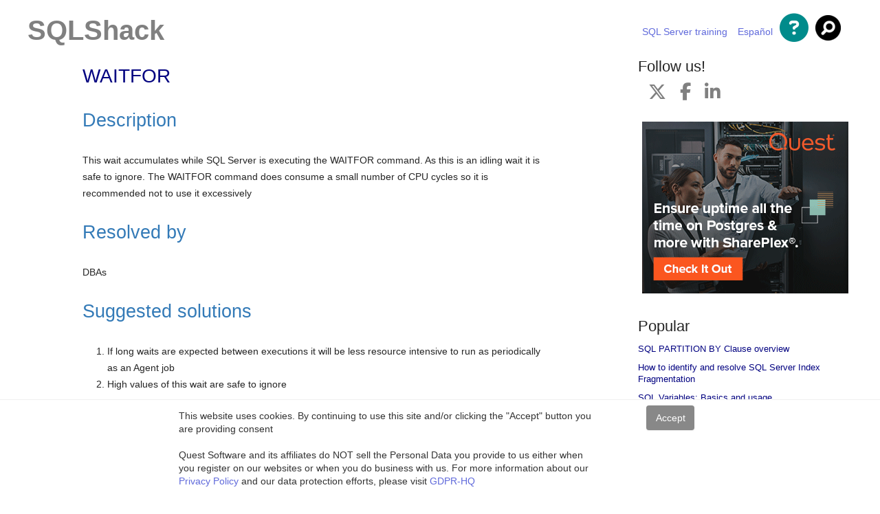

--- FILE ---
content_type: text/html; charset=UTF-8
request_url: https://www.sqlshack.com/sql-server-wait-type-waitfor/
body_size: 46649
content:
<!DOCTYPE html>

<!--[if IE 7]>

<html class="ie ie7" lang="en-US" xmlns:fb="https://www.facebook.com/2008/fbml" xmlns:addthis="https://www.addthis.com/help/api-spec" >

<![endif]-->

<!--[if IE 8]>

<html class="ie ie8" lang="en-US" xmlns:fb="https://www.facebook.com/2008/fbml" xmlns:addthis="https://www.addthis.com/help/api-spec" >

<![endif]-->

<!--[if !(IE 7) | !(IE 8)  ]><!-->

<html lang="en-US" xmlns:fb="https://www.facebook.com/2008/fbml" xmlns:addthis="https://www.addthis.com/help/api-spec" >

<!--<![endif]-->

<head>
<meta charset="UTF-8" /><script type="text/javascript">(window.NREUM||(NREUM={})).init={privacy:{cookies_enabled:true},ajax:{deny_list:["bam.nr-data.net"]},feature_flags:["soft_nav"],distributed_tracing:{enabled:true}};(window.NREUM||(NREUM={})).loader_config={agentID:"1834954769",accountID:"2004682",trustKey:"82233",xpid:"VgYHVVBbChABU1ZXDwMPUlAB",licenseKey:"c27add20bd",applicationID:"1775828440",browserID:"1834954769"};;/*! For license information please see nr-loader-spa-1.308.0.min.js.LICENSE.txt */
(()=>{var e,t,r={384:(e,t,r)=>{"use strict";r.d(t,{NT:()=>a,US:()=>u,Zm:()=>o,bQ:()=>d,dV:()=>c,pV:()=>l});var n=r(6154),i=r(1863),s=r(1910);const a={beacon:"bam.nr-data.net",errorBeacon:"bam.nr-data.net"};function o(){return n.gm.NREUM||(n.gm.NREUM={}),void 0===n.gm.newrelic&&(n.gm.newrelic=n.gm.NREUM),n.gm.NREUM}function c(){let e=o();return e.o||(e.o={ST:n.gm.setTimeout,SI:n.gm.setImmediate||n.gm.setInterval,CT:n.gm.clearTimeout,XHR:n.gm.XMLHttpRequest,REQ:n.gm.Request,EV:n.gm.Event,PR:n.gm.Promise,MO:n.gm.MutationObserver,FETCH:n.gm.fetch,WS:n.gm.WebSocket},(0,s.i)(...Object.values(e.o))),e}function d(e,t){let r=o();r.initializedAgents??={},t.initializedAt={ms:(0,i.t)(),date:new Date},r.initializedAgents[e]=t}function u(e,t){o()[e]=t}function l(){return function(){let e=o();const t=e.info||{};e.info={beacon:a.beacon,errorBeacon:a.errorBeacon,...t}}(),function(){let e=o();const t=e.init||{};e.init={...t}}(),c(),function(){let e=o();const t=e.loader_config||{};e.loader_config={...t}}(),o()}},782:(e,t,r)=>{"use strict";r.d(t,{T:()=>n});const n=r(860).K7.pageViewTiming},860:(e,t,r)=>{"use strict";r.d(t,{$J:()=>u,K7:()=>c,P3:()=>d,XX:()=>i,Yy:()=>o,df:()=>s,qY:()=>n,v4:()=>a});const n="events",i="jserrors",s="browser/blobs",a="rum",o="browser/logs",c={ajax:"ajax",genericEvents:"generic_events",jserrors:i,logging:"logging",metrics:"metrics",pageAction:"page_action",pageViewEvent:"page_view_event",pageViewTiming:"page_view_timing",sessionReplay:"session_replay",sessionTrace:"session_trace",softNav:"soft_navigations",spa:"spa"},d={[c.pageViewEvent]:1,[c.pageViewTiming]:2,[c.metrics]:3,[c.jserrors]:4,[c.spa]:5,[c.ajax]:6,[c.sessionTrace]:7,[c.softNav]:8,[c.sessionReplay]:9,[c.logging]:10,[c.genericEvents]:11},u={[c.pageViewEvent]:a,[c.pageViewTiming]:n,[c.ajax]:n,[c.spa]:n,[c.softNav]:n,[c.metrics]:i,[c.jserrors]:i,[c.sessionTrace]:s,[c.sessionReplay]:s,[c.logging]:o,[c.genericEvents]:"ins"}},944:(e,t,r)=>{"use strict";r.d(t,{R:()=>i});var n=r(3241);function i(e,t){"function"==typeof console.debug&&(console.debug("New Relic Warning: https://github.com/newrelic/newrelic-browser-agent/blob/main/docs/warning-codes.md#".concat(e),t),(0,n.W)({agentIdentifier:null,drained:null,type:"data",name:"warn",feature:"warn",data:{code:e,secondary:t}}))}},993:(e,t,r)=>{"use strict";r.d(t,{A$:()=>s,ET:()=>a,TZ:()=>o,p_:()=>i});var n=r(860);const i={ERROR:"ERROR",WARN:"WARN",INFO:"INFO",DEBUG:"DEBUG",TRACE:"TRACE"},s={OFF:0,ERROR:1,WARN:2,INFO:3,DEBUG:4,TRACE:5},a="log",o=n.K7.logging},1541:(e,t,r)=>{"use strict";r.d(t,{U:()=>i,f:()=>n});const n={MFE:"MFE",BA:"BA"};function i(e,t){if(2!==t?.harvestEndpointVersion)return{};const r=t.agentRef.runtime.appMetadata.agents[0].entityGuid;return e?{"source.id":e.id,"source.name":e.name,"source.type":e.type,"parent.id":e.parent?.id||r,"parent.type":e.parent?.type||n.BA}:{"entity.guid":r,appId:t.agentRef.info.applicationID}}},1687:(e,t,r)=>{"use strict";r.d(t,{Ak:()=>d,Ze:()=>h,x3:()=>u});var n=r(3241),i=r(7836),s=r(3606),a=r(860),o=r(2646);const c={};function d(e,t){const r={staged:!1,priority:a.P3[t]||0};l(e),c[e].get(t)||c[e].set(t,r)}function u(e,t){e&&c[e]&&(c[e].get(t)&&c[e].delete(t),p(e,t,!1),c[e].size&&f(e))}function l(e){if(!e)throw new Error("agentIdentifier required");c[e]||(c[e]=new Map)}function h(e="",t="feature",r=!1){if(l(e),!e||!c[e].get(t)||r)return p(e,t);c[e].get(t).staged=!0,f(e)}function f(e){const t=Array.from(c[e]);t.every(([e,t])=>t.staged)&&(t.sort((e,t)=>e[1].priority-t[1].priority),t.forEach(([t])=>{c[e].delete(t),p(e,t)}))}function p(e,t,r=!0){const a=e?i.ee.get(e):i.ee,c=s.i.handlers;if(!a.aborted&&a.backlog&&c){if((0,n.W)({agentIdentifier:e,type:"lifecycle",name:"drain",feature:t}),r){const e=a.backlog[t],r=c[t];if(r){for(let t=0;e&&t<e.length;++t)g(e[t],r);Object.entries(r).forEach(([e,t])=>{Object.values(t||{}).forEach(t=>{t[0]?.on&&t[0]?.context()instanceof o.y&&t[0].on(e,t[1])})})}}a.isolatedBacklog||delete c[t],a.backlog[t]=null,a.emit("drain-"+t,[])}}function g(e,t){var r=e[1];Object.values(t[r]||{}).forEach(t=>{var r=e[0];if(t[0]===r){var n=t[1],i=e[3],s=e[2];n.apply(i,s)}})}},1738:(e,t,r)=>{"use strict";r.d(t,{U:()=>f,Y:()=>h});var n=r(3241),i=r(9908),s=r(1863),a=r(944),o=r(5701),c=r(3969),d=r(8362),u=r(860),l=r(4261);function h(e,t,r,s){const h=s||r;!h||h[e]&&h[e]!==d.d.prototype[e]||(h[e]=function(){(0,i.p)(c.xV,["API/"+e+"/called"],void 0,u.K7.metrics,r.ee),(0,n.W)({agentIdentifier:r.agentIdentifier,drained:!!o.B?.[r.agentIdentifier],type:"data",name:"api",feature:l.Pl+e,data:{}});try{return t.apply(this,arguments)}catch(e){(0,a.R)(23,e)}})}function f(e,t,r,n,a){const o=e.info;null===r?delete o.jsAttributes[t]:o.jsAttributes[t]=r,(a||null===r)&&(0,i.p)(l.Pl+n,[(0,s.t)(),t,r],void 0,"session",e.ee)}},1741:(e,t,r)=>{"use strict";r.d(t,{W:()=>s});var n=r(944),i=r(4261);class s{#e(e,...t){if(this[e]!==s.prototype[e])return this[e](...t);(0,n.R)(35,e)}addPageAction(e,t){return this.#e(i.hG,e,t)}register(e){return this.#e(i.eY,e)}recordCustomEvent(e,t){return this.#e(i.fF,e,t)}setPageViewName(e,t){return this.#e(i.Fw,e,t)}setCustomAttribute(e,t,r){return this.#e(i.cD,e,t,r)}noticeError(e,t){return this.#e(i.o5,e,t)}setUserId(e,t=!1){return this.#e(i.Dl,e,t)}setApplicationVersion(e){return this.#e(i.nb,e)}setErrorHandler(e){return this.#e(i.bt,e)}addRelease(e,t){return this.#e(i.k6,e,t)}log(e,t){return this.#e(i.$9,e,t)}start(){return this.#e(i.d3)}finished(e){return this.#e(i.BL,e)}recordReplay(){return this.#e(i.CH)}pauseReplay(){return this.#e(i.Tb)}addToTrace(e){return this.#e(i.U2,e)}setCurrentRouteName(e){return this.#e(i.PA,e)}interaction(e){return this.#e(i.dT,e)}wrapLogger(e,t,r){return this.#e(i.Wb,e,t,r)}measure(e,t){return this.#e(i.V1,e,t)}consent(e){return this.#e(i.Pv,e)}}},1863:(e,t,r)=>{"use strict";function n(){return Math.floor(performance.now())}r.d(t,{t:()=>n})},1910:(e,t,r)=>{"use strict";r.d(t,{i:()=>s});var n=r(944);const i=new Map;function s(...e){return e.every(e=>{if(i.has(e))return i.get(e);const t="function"==typeof e?e.toString():"",r=t.includes("[native code]"),s=t.includes("nrWrapper");return r||s||(0,n.R)(64,e?.name||t),i.set(e,r),r})}},2555:(e,t,r)=>{"use strict";r.d(t,{D:()=>o,f:()=>a});var n=r(384),i=r(8122);const s={beacon:n.NT.beacon,errorBeacon:n.NT.errorBeacon,licenseKey:void 0,applicationID:void 0,sa:void 0,queueTime:void 0,applicationTime:void 0,ttGuid:void 0,user:void 0,account:void 0,product:void 0,extra:void 0,jsAttributes:{},userAttributes:void 0,atts:void 0,transactionName:void 0,tNamePlain:void 0};function a(e){try{return!!e.licenseKey&&!!e.errorBeacon&&!!e.applicationID}catch(e){return!1}}const o=e=>(0,i.a)(e,s)},2614:(e,t,r)=>{"use strict";r.d(t,{BB:()=>a,H3:()=>n,g:()=>d,iL:()=>c,tS:()=>o,uh:()=>i,wk:()=>s});const n="NRBA",i="SESSION",s=144e5,a=18e5,o={STARTED:"session-started",PAUSE:"session-pause",RESET:"session-reset",RESUME:"session-resume",UPDATE:"session-update"},c={SAME_TAB:"same-tab",CROSS_TAB:"cross-tab"},d={OFF:0,FULL:1,ERROR:2}},2646:(e,t,r)=>{"use strict";r.d(t,{y:()=>n});class n{constructor(e){this.contextId=e}}},2843:(e,t,r)=>{"use strict";r.d(t,{G:()=>s,u:()=>i});var n=r(3878);function i(e,t=!1,r,i){(0,n.DD)("visibilitychange",function(){if(t)return void("hidden"===document.visibilityState&&e());e(document.visibilityState)},r,i)}function s(e,t,r){(0,n.sp)("pagehide",e,t,r)}},3241:(e,t,r)=>{"use strict";r.d(t,{W:()=>s});var n=r(6154);const i="newrelic";function s(e={}){try{n.gm.dispatchEvent(new CustomEvent(i,{detail:e}))}catch(e){}}},3304:(e,t,r)=>{"use strict";r.d(t,{A:()=>s});var n=r(7836);const i=()=>{const e=new WeakSet;return(t,r)=>{if("object"==typeof r&&null!==r){if(e.has(r))return;e.add(r)}return r}};function s(e){try{return JSON.stringify(e,i())??""}catch(e){try{n.ee.emit("internal-error",[e])}catch(e){}return""}}},3333:(e,t,r)=>{"use strict";r.d(t,{$v:()=>u,TZ:()=>n,Xh:()=>c,Zp:()=>i,kd:()=>d,mq:()=>o,nf:()=>a,qN:()=>s});const n=r(860).K7.genericEvents,i=["auxclick","click","copy","keydown","paste","scrollend"],s=["focus","blur"],a=4,o=1e3,c=2e3,d=["PageAction","UserAction","BrowserPerformance"],u={RESOURCES:"experimental.resources",REGISTER:"register"}},3434:(e,t,r)=>{"use strict";r.d(t,{Jt:()=>s,YM:()=>d});var n=r(7836),i=r(5607);const s="nr@original:".concat(i.W),a=50;var o=Object.prototype.hasOwnProperty,c=!1;function d(e,t){return e||(e=n.ee),r.inPlace=function(e,t,n,i,s){n||(n="");const a="-"===n.charAt(0);for(let o=0;o<t.length;o++){const c=t[o],d=e[c];l(d)||(e[c]=r(d,a?c+n:n,i,c,s))}},r.flag=s,r;function r(t,r,n,c,d){return l(t)?t:(r||(r=""),nrWrapper[s]=t,function(e,t,r){if(Object.defineProperty&&Object.keys)try{return Object.keys(e).forEach(function(r){Object.defineProperty(t,r,{get:function(){return e[r]},set:function(t){return e[r]=t,t}})}),t}catch(e){u([e],r)}for(var n in e)o.call(e,n)&&(t[n]=e[n])}(t,nrWrapper,e),nrWrapper);function nrWrapper(){var s,o,l,h;let f;try{o=this,s=[...arguments],l="function"==typeof n?n(s,o):n||{}}catch(t){u([t,"",[s,o,c],l],e)}i(r+"start",[s,o,c],l,d);const p=performance.now();let g;try{return h=t.apply(o,s),g=performance.now(),h}catch(e){throw g=performance.now(),i(r+"err",[s,o,e],l,d),f=e,f}finally{const e=g-p,t={start:p,end:g,duration:e,isLongTask:e>=a,methodName:c,thrownError:f};t.isLongTask&&i("long-task",[t,o],l,d),i(r+"end",[s,o,h],l,d)}}}function i(r,n,i,s){if(!c||t){var a=c;c=!0;try{e.emit(r,n,i,t,s)}catch(t){u([t,r,n,i],e)}c=a}}}function u(e,t){t||(t=n.ee);try{t.emit("internal-error",e)}catch(e){}}function l(e){return!(e&&"function"==typeof e&&e.apply&&!e[s])}},3606:(e,t,r)=>{"use strict";r.d(t,{i:()=>s});var n=r(9908);s.on=a;var i=s.handlers={};function s(e,t,r,s){a(s||n.d,i,e,t,r)}function a(e,t,r,i,s){s||(s="feature"),e||(e=n.d);var a=t[s]=t[s]||{};(a[r]=a[r]||[]).push([e,i])}},3738:(e,t,r)=>{"use strict";r.d(t,{He:()=>i,Kp:()=>o,Lc:()=>d,Rz:()=>u,TZ:()=>n,bD:()=>s,d3:()=>a,jx:()=>l,sl:()=>h,uP:()=>c});const n=r(860).K7.sessionTrace,i="bstResource",s="resource",a="-start",o="-end",c="fn"+a,d="fn"+o,u="pushState",l=1e3,h=3e4},3785:(e,t,r)=>{"use strict";r.d(t,{R:()=>c,b:()=>d});var n=r(9908),i=r(1863),s=r(860),a=r(3969),o=r(993);function c(e,t,r={},c=o.p_.INFO,d=!0,u,l=(0,i.t)()){(0,n.p)(a.xV,["API/logging/".concat(c.toLowerCase(),"/called")],void 0,s.K7.metrics,e),(0,n.p)(o.ET,[l,t,r,c,d,u],void 0,s.K7.logging,e)}function d(e){return"string"==typeof e&&Object.values(o.p_).some(t=>t===e.toUpperCase().trim())}},3878:(e,t,r)=>{"use strict";function n(e,t){return{capture:e,passive:!1,signal:t}}function i(e,t,r=!1,i){window.addEventListener(e,t,n(r,i))}function s(e,t,r=!1,i){document.addEventListener(e,t,n(r,i))}r.d(t,{DD:()=>s,jT:()=>n,sp:()=>i})},3962:(e,t,r)=>{"use strict";r.d(t,{AM:()=>a,O2:()=>l,OV:()=>s,Qu:()=>h,TZ:()=>c,ih:()=>f,pP:()=>o,t1:()=>u,tC:()=>i,wD:()=>d});var n=r(860);const i=["click","keydown","submit"],s="popstate",a="api",o="initialPageLoad",c=n.K7.softNav,d=5e3,u=500,l={INITIAL_PAGE_LOAD:"",ROUTE_CHANGE:1,UNSPECIFIED:2},h={INTERACTION:1,AJAX:2,CUSTOM_END:3,CUSTOM_TRACER:4},f={IP:"in progress",PF:"pending finish",FIN:"finished",CAN:"cancelled"}},3969:(e,t,r)=>{"use strict";r.d(t,{TZ:()=>n,XG:()=>o,rs:()=>i,xV:()=>a,z_:()=>s});const n=r(860).K7.metrics,i="sm",s="cm",a="storeSupportabilityMetrics",o="storeEventMetrics"},4234:(e,t,r)=>{"use strict";r.d(t,{W:()=>s});var n=r(7836),i=r(1687);class s{constructor(e,t){this.agentIdentifier=e,this.ee=n.ee.get(e),this.featureName=t,this.blocked=!1}deregisterDrain(){(0,i.x3)(this.agentIdentifier,this.featureName)}}},4261:(e,t,r)=>{"use strict";r.d(t,{$9:()=>u,BL:()=>c,CH:()=>p,Dl:()=>R,Fw:()=>w,PA:()=>v,Pl:()=>n,Pv:()=>A,Tb:()=>h,U2:()=>a,V1:()=>E,Wb:()=>T,bt:()=>y,cD:()=>b,d3:()=>x,dT:()=>d,eY:()=>g,fF:()=>f,hG:()=>s,hw:()=>i,k6:()=>o,nb:()=>m,o5:()=>l});const n="api-",i=n+"ixn-",s="addPageAction",a="addToTrace",o="addRelease",c="finished",d="interaction",u="log",l="noticeError",h="pauseReplay",f="recordCustomEvent",p="recordReplay",g="register",m="setApplicationVersion",v="setCurrentRouteName",b="setCustomAttribute",y="setErrorHandler",w="setPageViewName",R="setUserId",x="start",T="wrapLogger",E="measure",A="consent"},5205:(e,t,r)=>{"use strict";r.d(t,{j:()=>S});var n=r(384),i=r(1741);var s=r(2555),a=r(3333);const o=e=>{if(!e||"string"!=typeof e)return!1;try{document.createDocumentFragment().querySelector(e)}catch{return!1}return!0};var c=r(2614),d=r(944),u=r(8122);const l="[data-nr-mask]",h=e=>(0,u.a)(e,(()=>{const e={feature_flags:[],experimental:{allow_registered_children:!1,resources:!1},mask_selector:"*",block_selector:"[data-nr-block]",mask_input_options:{color:!1,date:!1,"datetime-local":!1,email:!1,month:!1,number:!1,range:!1,search:!1,tel:!1,text:!1,time:!1,url:!1,week:!1,textarea:!1,select:!1,password:!0}};return{ajax:{deny_list:void 0,block_internal:!0,enabled:!0,autoStart:!0},api:{get allow_registered_children(){return e.feature_flags.includes(a.$v.REGISTER)||e.experimental.allow_registered_children},set allow_registered_children(t){e.experimental.allow_registered_children=t},duplicate_registered_data:!1},browser_consent_mode:{enabled:!1},distributed_tracing:{enabled:void 0,exclude_newrelic_header:void 0,cors_use_newrelic_header:void 0,cors_use_tracecontext_headers:void 0,allowed_origins:void 0},get feature_flags(){return e.feature_flags},set feature_flags(t){e.feature_flags=t},generic_events:{enabled:!0,autoStart:!0},harvest:{interval:30},jserrors:{enabled:!0,autoStart:!0},logging:{enabled:!0,autoStart:!0},metrics:{enabled:!0,autoStart:!0},obfuscate:void 0,page_action:{enabled:!0},page_view_event:{enabled:!0,autoStart:!0},page_view_timing:{enabled:!0,autoStart:!0},performance:{capture_marks:!1,capture_measures:!1,capture_detail:!0,resources:{get enabled(){return e.feature_flags.includes(a.$v.RESOURCES)||e.experimental.resources},set enabled(t){e.experimental.resources=t},asset_types:[],first_party_domains:[],ignore_newrelic:!0}},privacy:{cookies_enabled:!0},proxy:{assets:void 0,beacon:void 0},session:{expiresMs:c.wk,inactiveMs:c.BB},session_replay:{autoStart:!0,enabled:!1,preload:!1,sampling_rate:10,error_sampling_rate:100,collect_fonts:!1,inline_images:!1,fix_stylesheets:!0,mask_all_inputs:!0,get mask_text_selector(){return e.mask_selector},set mask_text_selector(t){o(t)?e.mask_selector="".concat(t,",").concat(l):""===t||null===t?e.mask_selector=l:(0,d.R)(5,t)},get block_class(){return"nr-block"},get ignore_class(){return"nr-ignore"},get mask_text_class(){return"nr-mask"},get block_selector(){return e.block_selector},set block_selector(t){o(t)?e.block_selector+=",".concat(t):""!==t&&(0,d.R)(6,t)},get mask_input_options(){return e.mask_input_options},set mask_input_options(t){t&&"object"==typeof t?e.mask_input_options={...t,password:!0}:(0,d.R)(7,t)}},session_trace:{enabled:!0,autoStart:!0},soft_navigations:{enabled:!0,autoStart:!0},spa:{enabled:!0,autoStart:!0},ssl:void 0,user_actions:{enabled:!0,elementAttributes:["id","className","tagName","type"]}}})());var f=r(6154),p=r(9324);let g=0;const m={buildEnv:p.F3,distMethod:p.Xs,version:p.xv,originTime:f.WN},v={consented:!1},b={appMetadata:{},get consented(){return this.session?.state?.consent||v.consented},set consented(e){v.consented=e},customTransaction:void 0,denyList:void 0,disabled:!1,harvester:void 0,isolatedBacklog:!1,isRecording:!1,loaderType:void 0,maxBytes:3e4,obfuscator:void 0,onerror:void 0,ptid:void 0,releaseIds:{},session:void 0,timeKeeper:void 0,registeredEntities:[],jsAttributesMetadata:{bytes:0},get harvestCount(){return++g}},y=e=>{const t=(0,u.a)(e,b),r=Object.keys(m).reduce((e,t)=>(e[t]={value:m[t],writable:!1,configurable:!0,enumerable:!0},e),{});return Object.defineProperties(t,r)};var w=r(5701);const R=e=>{const t=e.startsWith("http");e+="/",r.p=t?e:"https://"+e};var x=r(7836),T=r(3241);const E={accountID:void 0,trustKey:void 0,agentID:void 0,licenseKey:void 0,applicationID:void 0,xpid:void 0},A=e=>(0,u.a)(e,E),_=new Set;function S(e,t={},r,a){let{init:o,info:c,loader_config:d,runtime:u={},exposed:l=!0}=t;if(!c){const e=(0,n.pV)();o=e.init,c=e.info,d=e.loader_config}e.init=h(o||{}),e.loader_config=A(d||{}),c.jsAttributes??={},f.bv&&(c.jsAttributes.isWorker=!0),e.info=(0,s.D)(c);const p=e.init,g=[c.beacon,c.errorBeacon];_.has(e.agentIdentifier)||(p.proxy.assets&&(R(p.proxy.assets),g.push(p.proxy.assets)),p.proxy.beacon&&g.push(p.proxy.beacon),e.beacons=[...g],function(e){const t=(0,n.pV)();Object.getOwnPropertyNames(i.W.prototype).forEach(r=>{const n=i.W.prototype[r];if("function"!=typeof n||"constructor"===n)return;let s=t[r];e[r]&&!1!==e.exposed&&"micro-agent"!==e.runtime?.loaderType&&(t[r]=(...t)=>{const n=e[r](...t);return s?s(...t):n})})}(e),(0,n.US)("activatedFeatures",w.B)),u.denyList=[...p.ajax.deny_list||[],...p.ajax.block_internal?g:[]],u.ptid=e.agentIdentifier,u.loaderType=r,e.runtime=y(u),_.has(e.agentIdentifier)||(e.ee=x.ee.get(e.agentIdentifier),e.exposed=l,(0,T.W)({agentIdentifier:e.agentIdentifier,drained:!!w.B?.[e.agentIdentifier],type:"lifecycle",name:"initialize",feature:void 0,data:e.config})),_.add(e.agentIdentifier)}},5270:(e,t,r)=>{"use strict";r.d(t,{Aw:()=>a,SR:()=>s,rF:()=>o});var n=r(384),i=r(7767);function s(e){return!!(0,n.dV)().o.MO&&(0,i.V)(e)&&!0===e?.session_trace.enabled}function a(e){return!0===e?.session_replay.preload&&s(e)}function o(e,t){try{if("string"==typeof t?.type){if("password"===t.type.toLowerCase())return"*".repeat(e?.length||0);if(void 0!==t?.dataset?.nrUnmask||t?.classList?.contains("nr-unmask"))return e}}catch(e){}return"string"==typeof e?e.replace(/[\S]/g,"*"):"*".repeat(e?.length||0)}},5289:(e,t,r)=>{"use strict";r.d(t,{GG:()=>a,Qr:()=>c,sB:()=>o});var n=r(3878),i=r(6389);function s(){return"undefined"==typeof document||"complete"===document.readyState}function a(e,t){if(s())return e();const r=(0,i.J)(e),a=setInterval(()=>{s()&&(clearInterval(a),r())},500);(0,n.sp)("load",r,t)}function o(e){if(s())return e();(0,n.DD)("DOMContentLoaded",e)}function c(e){if(s())return e();(0,n.sp)("popstate",e)}},5607:(e,t,r)=>{"use strict";r.d(t,{W:()=>n});const n=(0,r(9566).bz)()},5701:(e,t,r)=>{"use strict";r.d(t,{B:()=>s,t:()=>a});var n=r(3241);const i=new Set,s={};function a(e,t){const r=t.agentIdentifier;s[r]??={},e&&"object"==typeof e&&(i.has(r)||(t.ee.emit("rumresp",[e]),s[r]=e,i.add(r),(0,n.W)({agentIdentifier:r,loaded:!0,drained:!0,type:"lifecycle",name:"load",feature:void 0,data:e})))}},6154:(e,t,r)=>{"use strict";r.d(t,{OF:()=>d,RI:()=>i,WN:()=>h,bv:()=>s,eN:()=>f,gm:()=>a,lR:()=>l,m:()=>c,mw:()=>o,sb:()=>u});var n=r(1863);const i="undefined"!=typeof window&&!!window.document,s="undefined"!=typeof WorkerGlobalScope&&("undefined"!=typeof self&&self instanceof WorkerGlobalScope&&self.navigator instanceof WorkerNavigator||"undefined"!=typeof globalThis&&globalThis instanceof WorkerGlobalScope&&globalThis.navigator instanceof WorkerNavigator),a=i?window:"undefined"!=typeof WorkerGlobalScope&&("undefined"!=typeof self&&self instanceof WorkerGlobalScope&&self||"undefined"!=typeof globalThis&&globalThis instanceof WorkerGlobalScope&&globalThis),o=Boolean("hidden"===a?.document?.visibilityState),c=""+a?.location,d=/iPad|iPhone|iPod/.test(a.navigator?.userAgent),u=d&&"undefined"==typeof SharedWorker,l=(()=>{const e=a.navigator?.userAgent?.match(/Firefox[/\s](\d+\.\d+)/);return Array.isArray(e)&&e.length>=2?+e[1]:0})(),h=Date.now()-(0,n.t)(),f=()=>"undefined"!=typeof PerformanceNavigationTiming&&a?.performance?.getEntriesByType("navigation")?.[0]?.responseStart},6344:(e,t,r)=>{"use strict";r.d(t,{BB:()=>u,Qb:()=>l,TZ:()=>i,Ug:()=>a,Vh:()=>s,_s:()=>o,bc:()=>d,yP:()=>c});var n=r(2614);const i=r(860).K7.sessionReplay,s="errorDuringReplay",a=.12,o={DomContentLoaded:0,Load:1,FullSnapshot:2,IncrementalSnapshot:3,Meta:4,Custom:5},c={[n.g.ERROR]:15e3,[n.g.FULL]:3e5,[n.g.OFF]:0},d={RESET:{message:"Session was reset",sm:"Reset"},IMPORT:{message:"Recorder failed to import",sm:"Import"},TOO_MANY:{message:"429: Too Many Requests",sm:"Too-Many"},TOO_BIG:{message:"Payload was too large",sm:"Too-Big"},CROSS_TAB:{message:"Session Entity was set to OFF on another tab",sm:"Cross-Tab"},ENTITLEMENTS:{message:"Session Replay is not allowed and will not be started",sm:"Entitlement"}},u=5e3,l={API:"api",RESUME:"resume",SWITCH_TO_FULL:"switchToFull",INITIALIZE:"initialize",PRELOAD:"preload"}},6389:(e,t,r)=>{"use strict";function n(e,t=500,r={}){const n=r?.leading||!1;let i;return(...r)=>{n&&void 0===i&&(e.apply(this,r),i=setTimeout(()=>{i=clearTimeout(i)},t)),n||(clearTimeout(i),i=setTimeout(()=>{e.apply(this,r)},t))}}function i(e){let t=!1;return(...r)=>{t||(t=!0,e.apply(this,r))}}r.d(t,{J:()=>i,s:()=>n})},6630:(e,t,r)=>{"use strict";r.d(t,{T:()=>n});const n=r(860).K7.pageViewEvent},6774:(e,t,r)=>{"use strict";r.d(t,{T:()=>n});const n=r(860).K7.jserrors},7295:(e,t,r)=>{"use strict";r.d(t,{Xv:()=>a,gX:()=>i,iW:()=>s});var n=[];function i(e){if(!e||s(e))return!1;if(0===n.length)return!0;if("*"===n[0].hostname)return!1;for(var t=0;t<n.length;t++){var r=n[t];if(r.hostname.test(e.hostname)&&r.pathname.test(e.pathname))return!1}return!0}function s(e){return void 0===e.hostname}function a(e){if(n=[],e&&e.length)for(var t=0;t<e.length;t++){let r=e[t];if(!r)continue;if("*"===r)return void(n=[{hostname:"*"}]);0===r.indexOf("http://")?r=r.substring(7):0===r.indexOf("https://")&&(r=r.substring(8));const i=r.indexOf("/");let s,a;i>0?(s=r.substring(0,i),a=r.substring(i)):(s=r,a="*");let[c]=s.split(":");n.push({hostname:o(c),pathname:o(a,!0)})}}function o(e,t=!1){const r=e.replace(/[.+?^${}()|[\]\\]/g,e=>"\\"+e).replace(/\*/g,".*?");return new RegExp((t?"^":"")+r+"$")}},7485:(e,t,r)=>{"use strict";r.d(t,{D:()=>i});var n=r(6154);function i(e){if(0===(e||"").indexOf("data:"))return{protocol:"data"};try{const t=new URL(e,location.href),r={port:t.port,hostname:t.hostname,pathname:t.pathname,search:t.search,protocol:t.protocol.slice(0,t.protocol.indexOf(":")),sameOrigin:t.protocol===n.gm?.location?.protocol&&t.host===n.gm?.location?.host};return r.port&&""!==r.port||("http:"===t.protocol&&(r.port="80"),"https:"===t.protocol&&(r.port="443")),r.pathname&&""!==r.pathname?r.pathname.startsWith("/")||(r.pathname="/".concat(r.pathname)):r.pathname="/",r}catch(e){return{}}}},7699:(e,t,r)=>{"use strict";r.d(t,{It:()=>s,KC:()=>o,No:()=>i,qh:()=>a});var n=r(860);const i=16e3,s=1e6,a="SESSION_ERROR",o={[n.K7.logging]:!0,[n.K7.genericEvents]:!1,[n.K7.jserrors]:!1,[n.K7.ajax]:!1}},7767:(e,t,r)=>{"use strict";r.d(t,{V:()=>i});var n=r(6154);const i=e=>n.RI&&!0===e?.privacy.cookies_enabled},7836:(e,t,r)=>{"use strict";r.d(t,{P:()=>o,ee:()=>c});var n=r(384),i=r(8990),s=r(2646),a=r(5607);const o="nr@context:".concat(a.W),c=function e(t,r){var n={},a={},u={},l=!1;try{l=16===r.length&&d.initializedAgents?.[r]?.runtime.isolatedBacklog}catch(e){}var h={on:p,addEventListener:p,removeEventListener:function(e,t){var r=n[e];if(!r)return;for(var i=0;i<r.length;i++)r[i]===t&&r.splice(i,1)},emit:function(e,r,n,i,s){!1!==s&&(s=!0);if(c.aborted&&!i)return;t&&s&&t.emit(e,r,n);var o=f(n);g(e).forEach(e=>{e.apply(o,r)});var d=v()[a[e]];d&&d.push([h,e,r,o]);return o},get:m,listeners:g,context:f,buffer:function(e,t){const r=v();if(t=t||"feature",h.aborted)return;Object.entries(e||{}).forEach(([e,n])=>{a[n]=t,t in r||(r[t]=[])})},abort:function(){h._aborted=!0,Object.keys(h.backlog).forEach(e=>{delete h.backlog[e]})},isBuffering:function(e){return!!v()[a[e]]},debugId:r,backlog:l?{}:t&&"object"==typeof t.backlog?t.backlog:{},isolatedBacklog:l};return Object.defineProperty(h,"aborted",{get:()=>{let e=h._aborted||!1;return e||(t&&(e=t.aborted),e)}}),h;function f(e){return e&&e instanceof s.y?e:e?(0,i.I)(e,o,()=>new s.y(o)):new s.y(o)}function p(e,t){n[e]=g(e).concat(t)}function g(e){return n[e]||[]}function m(t){return u[t]=u[t]||e(h,t)}function v(){return h.backlog}}(void 0,"globalEE"),d=(0,n.Zm)();d.ee||(d.ee=c)},8122:(e,t,r)=>{"use strict";r.d(t,{a:()=>i});var n=r(944);function i(e,t){try{if(!e||"object"!=typeof e)return(0,n.R)(3);if(!t||"object"!=typeof t)return(0,n.R)(4);const r=Object.create(Object.getPrototypeOf(t),Object.getOwnPropertyDescriptors(t)),s=0===Object.keys(r).length?e:r;for(let a in s)if(void 0!==e[a])try{if(null===e[a]){r[a]=null;continue}Array.isArray(e[a])&&Array.isArray(t[a])?r[a]=Array.from(new Set([...e[a],...t[a]])):"object"==typeof e[a]&&"object"==typeof t[a]?r[a]=i(e[a],t[a]):r[a]=e[a]}catch(e){r[a]||(0,n.R)(1,e)}return r}catch(e){(0,n.R)(2,e)}}},8139:(e,t,r)=>{"use strict";r.d(t,{u:()=>h});var n=r(7836),i=r(3434),s=r(8990),a=r(6154);const o={},c=a.gm.XMLHttpRequest,d="addEventListener",u="removeEventListener",l="nr@wrapped:".concat(n.P);function h(e){var t=function(e){return(e||n.ee).get("events")}(e);if(o[t.debugId]++)return t;o[t.debugId]=1;var r=(0,i.YM)(t,!0);function h(e){r.inPlace(e,[d,u],"-",p)}function p(e,t){return e[1]}return"getPrototypeOf"in Object&&(a.RI&&f(document,h),c&&f(c.prototype,h),f(a.gm,h)),t.on(d+"-start",function(e,t){var n=e[1];if(null!==n&&("function"==typeof n||"object"==typeof n)&&"newrelic"!==e[0]){var i=(0,s.I)(n,l,function(){var e={object:function(){if("function"!=typeof n.handleEvent)return;return n.handleEvent.apply(n,arguments)},function:n}[typeof n];return e?r(e,"fn-",null,e.name||"anonymous"):n});this.wrapped=e[1]=i}}),t.on(u+"-start",function(e){e[1]=this.wrapped||e[1]}),t}function f(e,t,...r){let n=e;for(;"object"==typeof n&&!Object.prototype.hasOwnProperty.call(n,d);)n=Object.getPrototypeOf(n);n&&t(n,...r)}},8362:(e,t,r)=>{"use strict";r.d(t,{d:()=>s});var n=r(9566),i=r(1741);class s extends i.W{agentIdentifier=(0,n.LA)(16)}},8374:(e,t,r)=>{r.nc=(()=>{try{return document?.currentScript?.nonce}catch(e){}return""})()},8990:(e,t,r)=>{"use strict";r.d(t,{I:()=>i});var n=Object.prototype.hasOwnProperty;function i(e,t,r){if(n.call(e,t))return e[t];var i=r();if(Object.defineProperty&&Object.keys)try{return Object.defineProperty(e,t,{value:i,writable:!0,enumerable:!1}),i}catch(e){}return e[t]=i,i}},9119:(e,t,r)=>{"use strict";r.d(t,{L:()=>s});var n=/([^?#]*)[^#]*(#[^?]*|$).*/,i=/([^?#]*)().*/;function s(e,t){return e?e.replace(t?n:i,"$1$2"):e}},9300:(e,t,r)=>{"use strict";r.d(t,{T:()=>n});const n=r(860).K7.ajax},9324:(e,t,r)=>{"use strict";r.d(t,{AJ:()=>a,F3:()=>i,Xs:()=>s,Yq:()=>o,xv:()=>n});const n="1.308.0",i="PROD",s="CDN",a="@newrelic/rrweb",o="1.0.1"},9566:(e,t,r)=>{"use strict";r.d(t,{LA:()=>o,ZF:()=>c,bz:()=>a,el:()=>d});var n=r(6154);const i="xxxxxxxx-xxxx-4xxx-yxxx-xxxxxxxxxxxx";function s(e,t){return e?15&e[t]:16*Math.random()|0}function a(){const e=n.gm?.crypto||n.gm?.msCrypto;let t,r=0;return e&&e.getRandomValues&&(t=e.getRandomValues(new Uint8Array(30))),i.split("").map(e=>"x"===e?s(t,r++).toString(16):"y"===e?(3&s()|8).toString(16):e).join("")}function o(e){const t=n.gm?.crypto||n.gm?.msCrypto;let r,i=0;t&&t.getRandomValues&&(r=t.getRandomValues(new Uint8Array(e)));const a=[];for(var o=0;o<e;o++)a.push(s(r,i++).toString(16));return a.join("")}function c(){return o(16)}function d(){return o(32)}},9908:(e,t,r)=>{"use strict";r.d(t,{d:()=>n,p:()=>i});var n=r(7836).ee.get("handle");function i(e,t,r,i,s){s?(s.buffer([e],i),s.emit(e,t,r)):(n.buffer([e],i),n.emit(e,t,r))}}},n={};function i(e){var t=n[e];if(void 0!==t)return t.exports;var s=n[e]={exports:{}};return r[e](s,s.exports,i),s.exports}i.m=r,i.d=(e,t)=>{for(var r in t)i.o(t,r)&&!i.o(e,r)&&Object.defineProperty(e,r,{enumerable:!0,get:t[r]})},i.f={},i.e=e=>Promise.all(Object.keys(i.f).reduce((t,r)=>(i.f[r](e,t),t),[])),i.u=e=>({212:"nr-spa-compressor",249:"nr-spa-recorder",478:"nr-spa"}[e]+"-1.308.0.min.js"),i.o=(e,t)=>Object.prototype.hasOwnProperty.call(e,t),e={},t="NRBA-1.308.0.PROD:",i.l=(r,n,s,a)=>{if(e[r])e[r].push(n);else{var o,c;if(void 0!==s)for(var d=document.getElementsByTagName("script"),u=0;u<d.length;u++){var l=d[u];if(l.getAttribute("src")==r||l.getAttribute("data-webpack")==t+s){o=l;break}}if(!o){c=!0;var h={478:"sha512-RSfSVnmHk59T/uIPbdSE0LPeqcEdF4/+XhfJdBuccH5rYMOEZDhFdtnh6X6nJk7hGpzHd9Ujhsy7lZEz/ORYCQ==",249:"sha512-ehJXhmntm85NSqW4MkhfQqmeKFulra3klDyY0OPDUE+sQ3GokHlPh1pmAzuNy//3j4ac6lzIbmXLvGQBMYmrkg==",212:"sha512-B9h4CR46ndKRgMBcK+j67uSR2RCnJfGefU+A7FrgR/k42ovXy5x/MAVFiSvFxuVeEk/pNLgvYGMp1cBSK/G6Fg=="};(o=document.createElement("script")).charset="utf-8",i.nc&&o.setAttribute("nonce",i.nc),o.setAttribute("data-webpack",t+s),o.src=r,0!==o.src.indexOf(window.location.origin+"/")&&(o.crossOrigin="anonymous"),h[a]&&(o.integrity=h[a])}e[r]=[n];var f=(t,n)=>{o.onerror=o.onload=null,clearTimeout(p);var i=e[r];if(delete e[r],o.parentNode&&o.parentNode.removeChild(o),i&&i.forEach(e=>e(n)),t)return t(n)},p=setTimeout(f.bind(null,void 0,{type:"timeout",target:o}),12e4);o.onerror=f.bind(null,o.onerror),o.onload=f.bind(null,o.onload),c&&document.head.appendChild(o)}},i.r=e=>{"undefined"!=typeof Symbol&&Symbol.toStringTag&&Object.defineProperty(e,Symbol.toStringTag,{value:"Module"}),Object.defineProperty(e,"__esModule",{value:!0})},i.p="https://js-agent.newrelic.com/",(()=>{var e={38:0,788:0};i.f.j=(t,r)=>{var n=i.o(e,t)?e[t]:void 0;if(0!==n)if(n)r.push(n[2]);else{var s=new Promise((r,i)=>n=e[t]=[r,i]);r.push(n[2]=s);var a=i.p+i.u(t),o=new Error;i.l(a,r=>{if(i.o(e,t)&&(0!==(n=e[t])&&(e[t]=void 0),n)){var s=r&&("load"===r.type?"missing":r.type),a=r&&r.target&&r.target.src;o.message="Loading chunk "+t+" failed: ("+s+": "+a+")",o.name="ChunkLoadError",o.type=s,o.request=a,n[1](o)}},"chunk-"+t,t)}};var t=(t,r)=>{var n,s,[a,o,c]=r,d=0;if(a.some(t=>0!==e[t])){for(n in o)i.o(o,n)&&(i.m[n]=o[n]);if(c)c(i)}for(t&&t(r);d<a.length;d++)s=a[d],i.o(e,s)&&e[s]&&e[s][0](),e[s]=0},r=self["webpackChunk:NRBA-1.308.0.PROD"]=self["webpackChunk:NRBA-1.308.0.PROD"]||[];r.forEach(t.bind(null,0)),r.push=t.bind(null,r.push.bind(r))})(),(()=>{"use strict";i(8374);var e=i(8362),t=i(860);const r=Object.values(t.K7);var n=i(5205);var s=i(9908),a=i(1863),o=i(4261),c=i(1738);var d=i(1687),u=i(4234),l=i(5289),h=i(6154),f=i(944),p=i(5270),g=i(7767),m=i(6389),v=i(7699);class b extends u.W{constructor(e,t){super(e.agentIdentifier,t),this.agentRef=e,this.abortHandler=void 0,this.featAggregate=void 0,this.loadedSuccessfully=void 0,this.onAggregateImported=new Promise(e=>{this.loadedSuccessfully=e}),this.deferred=Promise.resolve(),!1===e.init[this.featureName].autoStart?this.deferred=new Promise((t,r)=>{this.ee.on("manual-start-all",(0,m.J)(()=>{(0,d.Ak)(e.agentIdentifier,this.featureName),t()}))}):(0,d.Ak)(e.agentIdentifier,t)}importAggregator(e,t,r={}){if(this.featAggregate)return;const n=async()=>{let n;await this.deferred;try{if((0,g.V)(e.init)){const{setupAgentSession:t}=await i.e(478).then(i.bind(i,8766));n=t(e)}}catch(e){(0,f.R)(20,e),this.ee.emit("internal-error",[e]),(0,s.p)(v.qh,[e],void 0,this.featureName,this.ee)}try{if(!this.#t(this.featureName,n,e.init))return(0,d.Ze)(this.agentIdentifier,this.featureName),void this.loadedSuccessfully(!1);const{Aggregate:i}=await t();this.featAggregate=new i(e,r),e.runtime.harvester.initializedAggregates.push(this.featAggregate),this.loadedSuccessfully(!0)}catch(e){(0,f.R)(34,e),this.abortHandler?.(),(0,d.Ze)(this.agentIdentifier,this.featureName,!0),this.loadedSuccessfully(!1),this.ee&&this.ee.abort()}};h.RI?(0,l.GG)(()=>n(),!0):n()}#t(e,r,n){if(this.blocked)return!1;switch(e){case t.K7.sessionReplay:return(0,p.SR)(n)&&!!r;case t.K7.sessionTrace:return!!r;default:return!0}}}var y=i(6630),w=i(2614),R=i(3241);class x extends b{static featureName=y.T;constructor(e){var t;super(e,y.T),this.setupInspectionEvents(e.agentIdentifier),t=e,(0,c.Y)(o.Fw,function(e,r){"string"==typeof e&&("/"!==e.charAt(0)&&(e="/"+e),t.runtime.customTransaction=(r||"http://custom.transaction")+e,(0,s.p)(o.Pl+o.Fw,[(0,a.t)()],void 0,void 0,t.ee))},t),this.importAggregator(e,()=>i.e(478).then(i.bind(i,2467)))}setupInspectionEvents(e){const t=(t,r)=>{t&&(0,R.W)({agentIdentifier:e,timeStamp:t.timeStamp,loaded:"complete"===t.target.readyState,type:"window",name:r,data:t.target.location+""})};(0,l.sB)(e=>{t(e,"DOMContentLoaded")}),(0,l.GG)(e=>{t(e,"load")}),(0,l.Qr)(e=>{t(e,"navigate")}),this.ee.on(w.tS.UPDATE,(t,r)=>{(0,R.W)({agentIdentifier:e,type:"lifecycle",name:"session",data:r})})}}var T=i(384);class E extends e.d{constructor(e){var t;(super(),h.gm)?(this.features={},(0,T.bQ)(this.agentIdentifier,this),this.desiredFeatures=new Set(e.features||[]),this.desiredFeatures.add(x),(0,n.j)(this,e,e.loaderType||"agent"),t=this,(0,c.Y)(o.cD,function(e,r,n=!1){if("string"==typeof e){if(["string","number","boolean"].includes(typeof r)||null===r)return(0,c.U)(t,e,r,o.cD,n);(0,f.R)(40,typeof r)}else(0,f.R)(39,typeof e)},t),function(e){(0,c.Y)(o.Dl,function(t,r=!1){if("string"!=typeof t&&null!==t)return void(0,f.R)(41,typeof t);const n=e.info.jsAttributes["enduser.id"];r&&null!=n&&n!==t?(0,s.p)(o.Pl+"setUserIdAndResetSession",[t],void 0,"session",e.ee):(0,c.U)(e,"enduser.id",t,o.Dl,!0)},e)}(this),function(e){(0,c.Y)(o.nb,function(t){if("string"==typeof t||null===t)return(0,c.U)(e,"application.version",t,o.nb,!1);(0,f.R)(42,typeof t)},e)}(this),function(e){(0,c.Y)(o.d3,function(){e.ee.emit("manual-start-all")},e)}(this),function(e){(0,c.Y)(o.Pv,function(t=!0){if("boolean"==typeof t){if((0,s.p)(o.Pl+o.Pv,[t],void 0,"session",e.ee),e.runtime.consented=t,t){const t=e.features.page_view_event;t.onAggregateImported.then(e=>{const r=t.featAggregate;e&&!r.sentRum&&r.sendRum()})}}else(0,f.R)(65,typeof t)},e)}(this),this.run()):(0,f.R)(21)}get config(){return{info:this.info,init:this.init,loader_config:this.loader_config,runtime:this.runtime}}get api(){return this}run(){try{const e=function(e){const t={};return r.forEach(r=>{t[r]=!!e[r]?.enabled}),t}(this.init),n=[...this.desiredFeatures];n.sort((e,r)=>t.P3[e.featureName]-t.P3[r.featureName]),n.forEach(r=>{if(!e[r.featureName]&&r.featureName!==t.K7.pageViewEvent)return;if(r.featureName===t.K7.spa)return void(0,f.R)(67);const n=function(e){switch(e){case t.K7.ajax:return[t.K7.jserrors];case t.K7.sessionTrace:return[t.K7.ajax,t.K7.pageViewEvent];case t.K7.sessionReplay:return[t.K7.sessionTrace];case t.K7.pageViewTiming:return[t.K7.pageViewEvent];default:return[]}}(r.featureName).filter(e=>!(e in this.features));n.length>0&&(0,f.R)(36,{targetFeature:r.featureName,missingDependencies:n}),this.features[r.featureName]=new r(this)})}catch(e){(0,f.R)(22,e);for(const e in this.features)this.features[e].abortHandler?.();const t=(0,T.Zm)();delete t.initializedAgents[this.agentIdentifier]?.features,delete this.sharedAggregator;return t.ee.get(this.agentIdentifier).abort(),!1}}}var A=i(2843),_=i(782);class S extends b{static featureName=_.T;constructor(e){super(e,_.T),h.RI&&((0,A.u)(()=>(0,s.p)("docHidden",[(0,a.t)()],void 0,_.T,this.ee),!0),(0,A.G)(()=>(0,s.p)("winPagehide",[(0,a.t)()],void 0,_.T,this.ee)),this.importAggregator(e,()=>i.e(478).then(i.bind(i,9917))))}}var O=i(3969);class I extends b{static featureName=O.TZ;constructor(e){super(e,O.TZ),h.RI&&document.addEventListener("securitypolicyviolation",e=>{(0,s.p)(O.xV,["Generic/CSPViolation/Detected"],void 0,this.featureName,this.ee)}),this.importAggregator(e,()=>i.e(478).then(i.bind(i,6555)))}}var N=i(6774),P=i(3878),k=i(3304);class D{constructor(e,t,r,n,i){this.name="UncaughtError",this.message="string"==typeof e?e:(0,k.A)(e),this.sourceURL=t,this.line=r,this.column=n,this.__newrelic=i}}function C(e){return M(e)?e:new D(void 0!==e?.message?e.message:e,e?.filename||e?.sourceURL,e?.lineno||e?.line,e?.colno||e?.col,e?.__newrelic,e?.cause)}function j(e){const t="Unhandled Promise Rejection: ";if(!e?.reason)return;if(M(e.reason)){try{e.reason.message.startsWith(t)||(e.reason.message=t+e.reason.message)}catch(e){}return C(e.reason)}const r=C(e.reason);return(r.message||"").startsWith(t)||(r.message=t+r.message),r}function L(e){if(e.error instanceof SyntaxError&&!/:\d+$/.test(e.error.stack?.trim())){const t=new D(e.message,e.filename,e.lineno,e.colno,e.error.__newrelic,e.cause);return t.name=SyntaxError.name,t}return M(e.error)?e.error:C(e)}function M(e){return e instanceof Error&&!!e.stack}function H(e,r,n,i,o=(0,a.t)()){"string"==typeof e&&(e=new Error(e)),(0,s.p)("err",[e,o,!1,r,n.runtime.isRecording,void 0,i],void 0,t.K7.jserrors,n.ee),(0,s.p)("uaErr",[],void 0,t.K7.genericEvents,n.ee)}var B=i(1541),K=i(993),W=i(3785);function U(e,{customAttributes:t={},level:r=K.p_.INFO}={},n,i,s=(0,a.t)()){(0,W.R)(n.ee,e,t,r,!1,i,s)}function F(e,r,n,i,c=(0,a.t)()){(0,s.p)(o.Pl+o.hG,[c,e,r,i],void 0,t.K7.genericEvents,n.ee)}function V(e,r,n,i,c=(0,a.t)()){const{start:d,end:u,customAttributes:l}=r||{},h={customAttributes:l||{}};if("object"!=typeof h.customAttributes||"string"!=typeof e||0===e.length)return void(0,f.R)(57);const p=(e,t)=>null==e?t:"number"==typeof e?e:e instanceof PerformanceMark?e.startTime:Number.NaN;if(h.start=p(d,0),h.end=p(u,c),Number.isNaN(h.start)||Number.isNaN(h.end))(0,f.R)(57);else{if(h.duration=h.end-h.start,!(h.duration<0))return(0,s.p)(o.Pl+o.V1,[h,e,i],void 0,t.K7.genericEvents,n.ee),h;(0,f.R)(58)}}function G(e,r={},n,i,c=(0,a.t)()){(0,s.p)(o.Pl+o.fF,[c,e,r,i],void 0,t.K7.genericEvents,n.ee)}function z(e){(0,c.Y)(o.eY,function(t){return Y(e,t)},e)}function Y(e,r,n){(0,f.R)(54,"newrelic.register"),r||={},r.type=B.f.MFE,r.licenseKey||=e.info.licenseKey,r.blocked=!1,r.parent=n||{},Array.isArray(r.tags)||(r.tags=[]);const i={};r.tags.forEach(e=>{"name"!==e&&"id"!==e&&(i["source.".concat(e)]=!0)}),r.isolated??=!0;let o=()=>{};const c=e.runtime.registeredEntities;if(!r.isolated){const e=c.find(({metadata:{target:{id:e}}})=>e===r.id&&!r.isolated);if(e)return e}const d=e=>{r.blocked=!0,o=e};function u(e){return"string"==typeof e&&!!e.trim()&&e.trim().length<501||"number"==typeof e}e.init.api.allow_registered_children||d((0,m.J)(()=>(0,f.R)(55))),u(r.id)&&u(r.name)||d((0,m.J)(()=>(0,f.R)(48,r)));const l={addPageAction:(t,n={})=>g(F,[t,{...i,...n},e],r),deregister:()=>{d((0,m.J)(()=>(0,f.R)(68)))},log:(t,n={})=>g(U,[t,{...n,customAttributes:{...i,...n.customAttributes||{}}},e],r),measure:(t,n={})=>g(V,[t,{...n,customAttributes:{...i,...n.customAttributes||{}}},e],r),noticeError:(t,n={})=>g(H,[t,{...i,...n},e],r),register:(t={})=>g(Y,[e,t],l.metadata.target),recordCustomEvent:(t,n={})=>g(G,[t,{...i,...n},e],r),setApplicationVersion:e=>p("application.version",e),setCustomAttribute:(e,t)=>p(e,t),setUserId:e=>p("enduser.id",e),metadata:{customAttributes:i,target:r}},h=()=>(r.blocked&&o(),r.blocked);h()||c.push(l);const p=(e,t)=>{h()||(i[e]=t)},g=(r,n,i)=>{if(h())return;const o=(0,a.t)();(0,s.p)(O.xV,["API/register/".concat(r.name,"/called")],void 0,t.K7.metrics,e.ee);try{if(e.init.api.duplicate_registered_data&&"register"!==r.name){let e=n;if(n[1]instanceof Object){const t={"child.id":i.id,"child.type":i.type};e="customAttributes"in n[1]?[n[0],{...n[1],customAttributes:{...n[1].customAttributes,...t}},...n.slice(2)]:[n[0],{...n[1],...t},...n.slice(2)]}r(...e,void 0,o)}return r(...n,i,o)}catch(e){(0,f.R)(50,e)}};return l}class Z extends b{static featureName=N.T;constructor(e){var t;super(e,N.T),t=e,(0,c.Y)(o.o5,(e,r)=>H(e,r,t),t),function(e){(0,c.Y)(o.bt,function(t){e.runtime.onerror=t},e)}(e),function(e){let t=0;(0,c.Y)(o.k6,function(e,r){++t>10||(this.runtime.releaseIds[e.slice(-200)]=(""+r).slice(-200))},e)}(e),z(e);try{this.removeOnAbort=new AbortController}catch(e){}this.ee.on("internal-error",(t,r)=>{this.abortHandler&&(0,s.p)("ierr",[C(t),(0,a.t)(),!0,{},e.runtime.isRecording,r],void 0,this.featureName,this.ee)}),h.gm.addEventListener("unhandledrejection",t=>{this.abortHandler&&(0,s.p)("err",[j(t),(0,a.t)(),!1,{unhandledPromiseRejection:1},e.runtime.isRecording],void 0,this.featureName,this.ee)},(0,P.jT)(!1,this.removeOnAbort?.signal)),h.gm.addEventListener("error",t=>{this.abortHandler&&(0,s.p)("err",[L(t),(0,a.t)(),!1,{},e.runtime.isRecording],void 0,this.featureName,this.ee)},(0,P.jT)(!1,this.removeOnAbort?.signal)),this.abortHandler=this.#r,this.importAggregator(e,()=>i.e(478).then(i.bind(i,2176)))}#r(){this.removeOnAbort?.abort(),this.abortHandler=void 0}}var q=i(8990);let X=1;function J(e){const t=typeof e;return!e||"object"!==t&&"function"!==t?-1:e===h.gm?0:(0,q.I)(e,"nr@id",function(){return X++})}function Q(e){if("string"==typeof e&&e.length)return e.length;if("object"==typeof e){if("undefined"!=typeof ArrayBuffer&&e instanceof ArrayBuffer&&e.byteLength)return e.byteLength;if("undefined"!=typeof Blob&&e instanceof Blob&&e.size)return e.size;if(!("undefined"!=typeof FormData&&e instanceof FormData))try{return(0,k.A)(e).length}catch(e){return}}}var ee=i(8139),te=i(7836),re=i(3434);const ne={},ie=["open","send"];function se(e){var t=e||te.ee;const r=function(e){return(e||te.ee).get("xhr")}(t);if(void 0===h.gm.XMLHttpRequest)return r;if(ne[r.debugId]++)return r;ne[r.debugId]=1,(0,ee.u)(t);var n=(0,re.YM)(r),i=h.gm.XMLHttpRequest,s=h.gm.MutationObserver,a=h.gm.Promise,o=h.gm.setInterval,c="readystatechange",d=["onload","onerror","onabort","onloadstart","onloadend","onprogress","ontimeout"],u=[],l=h.gm.XMLHttpRequest=function(e){const t=new i(e),s=r.context(t);try{r.emit("new-xhr",[t],s),t.addEventListener(c,(a=s,function(){var e=this;e.readyState>3&&!a.resolved&&(a.resolved=!0,r.emit("xhr-resolved",[],e)),n.inPlace(e,d,"fn-",y)}),(0,P.jT)(!1))}catch(e){(0,f.R)(15,e);try{r.emit("internal-error",[e])}catch(e){}}var a;return t};function p(e,t){n.inPlace(t,["onreadystatechange"],"fn-",y)}if(function(e,t){for(var r in e)t[r]=e[r]}(i,l),l.prototype=i.prototype,n.inPlace(l.prototype,ie,"-xhr-",y),r.on("send-xhr-start",function(e,t){p(e,t),function(e){u.push(e),s&&(g?g.then(b):o?o(b):(m=-m,v.data=m))}(t)}),r.on("open-xhr-start",p),s){var g=a&&a.resolve();if(!o&&!a){var m=1,v=document.createTextNode(m);new s(b).observe(v,{characterData:!0})}}else t.on("fn-end",function(e){e[0]&&e[0].type===c||b()});function b(){for(var e=0;e<u.length;e++)p(0,u[e]);u.length&&(u=[])}function y(e,t){return t}return r}var ae="fetch-",oe=ae+"body-",ce=["arrayBuffer","blob","json","text","formData"],de=h.gm.Request,ue=h.gm.Response,le="prototype";const he={};function fe(e){const t=function(e){return(e||te.ee).get("fetch")}(e);if(!(de&&ue&&h.gm.fetch))return t;if(he[t.debugId]++)return t;function r(e,r,n){var i=e[r];"function"==typeof i&&(e[r]=function(){var e,r=[...arguments],s={};t.emit(n+"before-start",[r],s),s[te.P]&&s[te.P].dt&&(e=s[te.P].dt);var a=i.apply(this,r);return t.emit(n+"start",[r,e],a),a.then(function(e){return t.emit(n+"end",[null,e],a),e},function(e){throw t.emit(n+"end",[e],a),e})})}return he[t.debugId]=1,ce.forEach(e=>{r(de[le],e,oe),r(ue[le],e,oe)}),r(h.gm,"fetch",ae),t.on(ae+"end",function(e,r){var n=this;if(r){var i=r.headers.get("content-length");null!==i&&(n.rxSize=i),t.emit(ae+"done",[null,r],n)}else t.emit(ae+"done",[e],n)}),t}var pe=i(7485),ge=i(9566);class me{constructor(e){this.agentRef=e}generateTracePayload(e){const t=this.agentRef.loader_config;if(!this.shouldGenerateTrace(e)||!t)return null;var r=(t.accountID||"").toString()||null,n=(t.agentID||"").toString()||null,i=(t.trustKey||"").toString()||null;if(!r||!n)return null;var s=(0,ge.ZF)(),a=(0,ge.el)(),o=Date.now(),c={spanId:s,traceId:a,timestamp:o};return(e.sameOrigin||this.isAllowedOrigin(e)&&this.useTraceContextHeadersForCors())&&(c.traceContextParentHeader=this.generateTraceContextParentHeader(s,a),c.traceContextStateHeader=this.generateTraceContextStateHeader(s,o,r,n,i)),(e.sameOrigin&&!this.excludeNewrelicHeader()||!e.sameOrigin&&this.isAllowedOrigin(e)&&this.useNewrelicHeaderForCors())&&(c.newrelicHeader=this.generateTraceHeader(s,a,o,r,n,i)),c}generateTraceContextParentHeader(e,t){return"00-"+t+"-"+e+"-01"}generateTraceContextStateHeader(e,t,r,n,i){return i+"@nr=0-1-"+r+"-"+n+"-"+e+"----"+t}generateTraceHeader(e,t,r,n,i,s){if(!("function"==typeof h.gm?.btoa))return null;var a={v:[0,1],d:{ty:"Browser",ac:n,ap:i,id:e,tr:t,ti:r}};return s&&n!==s&&(a.d.tk=s),btoa((0,k.A)(a))}shouldGenerateTrace(e){return this.agentRef.init?.distributed_tracing?.enabled&&this.isAllowedOrigin(e)}isAllowedOrigin(e){var t=!1;const r=this.agentRef.init?.distributed_tracing;if(e.sameOrigin)t=!0;else if(r?.allowed_origins instanceof Array)for(var n=0;n<r.allowed_origins.length;n++){var i=(0,pe.D)(r.allowed_origins[n]);if(e.hostname===i.hostname&&e.protocol===i.protocol&&e.port===i.port){t=!0;break}}return t}excludeNewrelicHeader(){var e=this.agentRef.init?.distributed_tracing;return!!e&&!!e.exclude_newrelic_header}useNewrelicHeaderForCors(){var e=this.agentRef.init?.distributed_tracing;return!!e&&!1!==e.cors_use_newrelic_header}useTraceContextHeadersForCors(){var e=this.agentRef.init?.distributed_tracing;return!!e&&!!e.cors_use_tracecontext_headers}}var ve=i(9300),be=i(7295);function ye(e){return"string"==typeof e?e:e instanceof(0,T.dV)().o.REQ?e.url:h.gm?.URL&&e instanceof URL?e.href:void 0}var we=["load","error","abort","timeout"],Re=we.length,xe=(0,T.dV)().o.REQ,Te=(0,T.dV)().o.XHR;const Ee="X-NewRelic-App-Data";class Ae extends b{static featureName=ve.T;constructor(e){super(e,ve.T),this.dt=new me(e),this.handler=(e,t,r,n)=>(0,s.p)(e,t,r,n,this.ee);try{const e={xmlhttprequest:"xhr",fetch:"fetch",beacon:"beacon"};h.gm?.performance?.getEntriesByType("resource").forEach(r=>{if(r.initiatorType in e&&0!==r.responseStatus){const n={status:r.responseStatus},i={rxSize:r.transferSize,duration:Math.floor(r.duration),cbTime:0};_e(n,r.name),this.handler("xhr",[n,i,r.startTime,r.responseEnd,e[r.initiatorType]],void 0,t.K7.ajax)}})}catch(e){}fe(this.ee),se(this.ee),function(e,r,n,i){function o(e){var t=this;t.totalCbs=0,t.called=0,t.cbTime=0,t.end=T,t.ended=!1,t.xhrGuids={},t.lastSize=null,t.loadCaptureCalled=!1,t.params=this.params||{},t.metrics=this.metrics||{},t.latestLongtaskEnd=0,e.addEventListener("load",function(r){E(t,e)},(0,P.jT)(!1)),h.lR||e.addEventListener("progress",function(e){t.lastSize=e.loaded},(0,P.jT)(!1))}function c(e){this.params={method:e[0]},_e(this,e[1]),this.metrics={}}function d(t,r){e.loader_config.xpid&&this.sameOrigin&&r.setRequestHeader("X-NewRelic-ID",e.loader_config.xpid);var n=i.generateTracePayload(this.parsedOrigin);if(n){var s=!1;n.newrelicHeader&&(r.setRequestHeader("newrelic",n.newrelicHeader),s=!0),n.traceContextParentHeader&&(r.setRequestHeader("traceparent",n.traceContextParentHeader),n.traceContextStateHeader&&r.setRequestHeader("tracestate",n.traceContextStateHeader),s=!0),s&&(this.dt=n)}}function u(e,t){var n=this.metrics,i=e[0],s=this;if(n&&i){var o=Q(i);o&&(n.txSize=o)}this.startTime=(0,a.t)(),this.body=i,this.listener=function(e){try{"abort"!==e.type||s.loadCaptureCalled||(s.params.aborted=!0),("load"!==e.type||s.called===s.totalCbs&&(s.onloadCalled||"function"!=typeof t.onload)&&"function"==typeof s.end)&&s.end(t)}catch(e){try{r.emit("internal-error",[e])}catch(e){}}};for(var c=0;c<Re;c++)t.addEventListener(we[c],this.listener,(0,P.jT)(!1))}function l(e,t,r){this.cbTime+=e,t?this.onloadCalled=!0:this.called+=1,this.called!==this.totalCbs||!this.onloadCalled&&"function"==typeof r.onload||"function"!=typeof this.end||this.end(r)}function f(e,t){var r=""+J(e)+!!t;this.xhrGuids&&!this.xhrGuids[r]&&(this.xhrGuids[r]=!0,this.totalCbs+=1)}function p(e,t){var r=""+J(e)+!!t;this.xhrGuids&&this.xhrGuids[r]&&(delete this.xhrGuids[r],this.totalCbs-=1)}function g(){this.endTime=(0,a.t)()}function m(e,t){t instanceof Te&&"load"===e[0]&&r.emit("xhr-load-added",[e[1],e[2]],t)}function v(e,t){t instanceof Te&&"load"===e[0]&&r.emit("xhr-load-removed",[e[1],e[2]],t)}function b(e,t,r){t instanceof Te&&("onload"===r&&(this.onload=!0),("load"===(e[0]&&e[0].type)||this.onload)&&(this.xhrCbStart=(0,a.t)()))}function y(e,t){this.xhrCbStart&&r.emit("xhr-cb-time",[(0,a.t)()-this.xhrCbStart,this.onload,t],t)}function w(e){var t,r=e[1]||{};if("string"==typeof e[0]?0===(t=e[0]).length&&h.RI&&(t=""+h.gm.location.href):e[0]&&e[0].url?t=e[0].url:h.gm?.URL&&e[0]&&e[0]instanceof URL?t=e[0].href:"function"==typeof e[0].toString&&(t=e[0].toString()),"string"==typeof t&&0!==t.length){t&&(this.parsedOrigin=(0,pe.D)(t),this.sameOrigin=this.parsedOrigin.sameOrigin);var n=i.generateTracePayload(this.parsedOrigin);if(n&&(n.newrelicHeader||n.traceContextParentHeader))if(e[0]&&e[0].headers)o(e[0].headers,n)&&(this.dt=n);else{var s={};for(var a in r)s[a]=r[a];s.headers=new Headers(r.headers||{}),o(s.headers,n)&&(this.dt=n),e.length>1?e[1]=s:e.push(s)}}function o(e,t){var r=!1;return t.newrelicHeader&&(e.set("newrelic",t.newrelicHeader),r=!0),t.traceContextParentHeader&&(e.set("traceparent",t.traceContextParentHeader),t.traceContextStateHeader&&e.set("tracestate",t.traceContextStateHeader),r=!0),r}}function R(e,t){this.params={},this.metrics={},this.startTime=(0,a.t)(),this.dt=t,e.length>=1&&(this.target=e[0]),e.length>=2&&(this.opts=e[1]);var r=this.opts||{},n=this.target;_e(this,ye(n));var i=(""+(n&&n instanceof xe&&n.method||r.method||"GET")).toUpperCase();this.params.method=i,this.body=r.body,this.txSize=Q(r.body)||0}function x(e,r){if(this.endTime=(0,a.t)(),this.params||(this.params={}),(0,be.iW)(this.params))return;let i;this.params.status=r?r.status:0,"string"==typeof this.rxSize&&this.rxSize.length>0&&(i=+this.rxSize);const s={txSize:this.txSize,rxSize:i,duration:(0,a.t)()-this.startTime};n("xhr",[this.params,s,this.startTime,this.endTime,"fetch"],this,t.K7.ajax)}function T(e){const r=this.params,i=this.metrics;if(!this.ended){this.ended=!0;for(let t=0;t<Re;t++)e.removeEventListener(we[t],this.listener,!1);r.aborted||(0,be.iW)(r)||(i.duration=(0,a.t)()-this.startTime,this.loadCaptureCalled||4!==e.readyState?null==r.status&&(r.status=0):E(this,e),i.cbTime=this.cbTime,n("xhr",[r,i,this.startTime,this.endTime,"xhr"],this,t.K7.ajax))}}function E(e,n){e.params.status=n.status;var i=function(e,t){var r=e.responseType;return"json"===r&&null!==t?t:"arraybuffer"===r||"blob"===r||"json"===r?Q(e.response):"text"===r||""===r||void 0===r?Q(e.responseText):void 0}(n,e.lastSize);if(i&&(e.metrics.rxSize=i),e.sameOrigin&&n.getAllResponseHeaders().indexOf(Ee)>=0){var a=n.getResponseHeader(Ee);a&&((0,s.p)(O.rs,["Ajax/CrossApplicationTracing/Header/Seen"],void 0,t.K7.metrics,r),e.params.cat=a.split(", ").pop())}e.loadCaptureCalled=!0}r.on("new-xhr",o),r.on("open-xhr-start",c),r.on("open-xhr-end",d),r.on("send-xhr-start",u),r.on("xhr-cb-time",l),r.on("xhr-load-added",f),r.on("xhr-load-removed",p),r.on("xhr-resolved",g),r.on("addEventListener-end",m),r.on("removeEventListener-end",v),r.on("fn-end",y),r.on("fetch-before-start",w),r.on("fetch-start",R),r.on("fn-start",b),r.on("fetch-done",x)}(e,this.ee,this.handler,this.dt),this.importAggregator(e,()=>i.e(478).then(i.bind(i,3845)))}}function _e(e,t){var r=(0,pe.D)(t),n=e.params||e;n.hostname=r.hostname,n.port=r.port,n.protocol=r.protocol,n.host=r.hostname+":"+r.port,n.pathname=r.pathname,e.parsedOrigin=r,e.sameOrigin=r.sameOrigin}const Se={},Oe=["pushState","replaceState"];function Ie(e){const t=function(e){return(e||te.ee).get("history")}(e);return!h.RI||Se[t.debugId]++||(Se[t.debugId]=1,(0,re.YM)(t).inPlace(window.history,Oe,"-")),t}var Ne=i(3738);function Pe(e){(0,c.Y)(o.BL,function(r=Date.now()){const n=r-h.WN;n<0&&(0,f.R)(62,r),(0,s.p)(O.XG,[o.BL,{time:n}],void 0,t.K7.metrics,e.ee),e.addToTrace({name:o.BL,start:r,origin:"nr"}),(0,s.p)(o.Pl+o.hG,[n,o.BL],void 0,t.K7.genericEvents,e.ee)},e)}const{He:ke,bD:De,d3:Ce,Kp:je,TZ:Le,Lc:Me,uP:He,Rz:Be}=Ne;class Ke extends b{static featureName=Le;constructor(e){var r;super(e,Le),r=e,(0,c.Y)(o.U2,function(e){if(!(e&&"object"==typeof e&&e.name&&e.start))return;const n={n:e.name,s:e.start-h.WN,e:(e.end||e.start)-h.WN,o:e.origin||"",t:"api"};n.s<0||n.e<0||n.e<n.s?(0,f.R)(61,{start:n.s,end:n.e}):(0,s.p)("bstApi",[n],void 0,t.K7.sessionTrace,r.ee)},r),Pe(e);if(!(0,g.V)(e.init))return void this.deregisterDrain();const n=this.ee;let d;Ie(n),this.eventsEE=(0,ee.u)(n),this.eventsEE.on(He,function(e,t){this.bstStart=(0,a.t)()}),this.eventsEE.on(Me,function(e,r){(0,s.p)("bst",[e[0],r,this.bstStart,(0,a.t)()],void 0,t.K7.sessionTrace,n)}),n.on(Be+Ce,function(e){this.time=(0,a.t)(),this.startPath=location.pathname+location.hash}),n.on(Be+je,function(e){(0,s.p)("bstHist",[location.pathname+location.hash,this.startPath,this.time],void 0,t.K7.sessionTrace,n)});try{d=new PerformanceObserver(e=>{const r=e.getEntries();(0,s.p)(ke,[r],void 0,t.K7.sessionTrace,n)}),d.observe({type:De,buffered:!0})}catch(e){}this.importAggregator(e,()=>i.e(478).then(i.bind(i,6974)),{resourceObserver:d})}}var We=i(6344);class Ue extends b{static featureName=We.TZ;#n;recorder;constructor(e){var r;let n;super(e,We.TZ),r=e,(0,c.Y)(o.CH,function(){(0,s.p)(o.CH,[],void 0,t.K7.sessionReplay,r.ee)},r),function(e){(0,c.Y)(o.Tb,function(){(0,s.p)(o.Tb,[],void 0,t.K7.sessionReplay,e.ee)},e)}(e);try{n=JSON.parse(localStorage.getItem("".concat(w.H3,"_").concat(w.uh)))}catch(e){}(0,p.SR)(e.init)&&this.ee.on(o.CH,()=>this.#i()),this.#s(n)&&this.importRecorder().then(e=>{e.startRecording(We.Qb.PRELOAD,n?.sessionReplayMode)}),this.importAggregator(this.agentRef,()=>i.e(478).then(i.bind(i,6167)),this),this.ee.on("err",e=>{this.blocked||this.agentRef.runtime.isRecording&&(this.errorNoticed=!0,(0,s.p)(We.Vh,[e],void 0,this.featureName,this.ee))})}#s(e){return e&&(e.sessionReplayMode===w.g.FULL||e.sessionReplayMode===w.g.ERROR)||(0,p.Aw)(this.agentRef.init)}importRecorder(){return this.recorder?Promise.resolve(this.recorder):(this.#n??=Promise.all([i.e(478),i.e(249)]).then(i.bind(i,4866)).then(({Recorder:e})=>(this.recorder=new e(this),this.recorder)).catch(e=>{throw this.ee.emit("internal-error",[e]),this.blocked=!0,e}),this.#n)}#i(){this.blocked||(this.featAggregate?this.featAggregate.mode!==w.g.FULL&&this.featAggregate.initializeRecording(w.g.FULL,!0,We.Qb.API):this.importRecorder().then(()=>{this.recorder.startRecording(We.Qb.API,w.g.FULL)}))}}var Fe=i(3962);class Ve extends b{static featureName=Fe.TZ;constructor(e){if(super(e,Fe.TZ),function(e){const r=e.ee.get("tracer");function n(){}(0,c.Y)(o.dT,function(e){return(new n).get("object"==typeof e?e:{})},e);const i=n.prototype={createTracer:function(n,i){var o={},c=this,d="function"==typeof i;return(0,s.p)(O.xV,["API/createTracer/called"],void 0,t.K7.metrics,e.ee),function(){if(r.emit((d?"":"no-")+"fn-start",[(0,a.t)(),c,d],o),d)try{return i.apply(this,arguments)}catch(e){const t="string"==typeof e?new Error(e):e;throw r.emit("fn-err",[arguments,this,t],o),t}finally{r.emit("fn-end",[(0,a.t)()],o)}}}};["actionText","setName","setAttribute","save","ignore","onEnd","getContext","end","get"].forEach(r=>{c.Y.apply(this,[r,function(){return(0,s.p)(o.hw+r,[performance.now(),...arguments],this,t.K7.softNav,e.ee),this},e,i])}),(0,c.Y)(o.PA,function(){(0,s.p)(o.hw+"routeName",[performance.now(),...arguments],void 0,t.K7.softNav,e.ee)},e)}(e),!h.RI||!(0,T.dV)().o.MO)return;const r=Ie(this.ee);try{this.removeOnAbort=new AbortController}catch(e){}Fe.tC.forEach(e=>{(0,P.sp)(e,e=>{l(e)},!0,this.removeOnAbort?.signal)});const n=()=>(0,s.p)("newURL",[(0,a.t)(),""+window.location],void 0,this.featureName,this.ee);r.on("pushState-end",n),r.on("replaceState-end",n),(0,P.sp)(Fe.OV,e=>{l(e),(0,s.p)("newURL",[e.timeStamp,""+window.location],void 0,this.featureName,this.ee)},!0,this.removeOnAbort?.signal);let d=!1;const u=new((0,T.dV)().o.MO)((e,t)=>{d||(d=!0,requestAnimationFrame(()=>{(0,s.p)("newDom",[(0,a.t)()],void 0,this.featureName,this.ee),d=!1}))}),l=(0,m.s)(e=>{"loading"!==document.readyState&&((0,s.p)("newUIEvent",[e],void 0,this.featureName,this.ee),u.observe(document.body,{attributes:!0,childList:!0,subtree:!0,characterData:!0}))},100,{leading:!0});this.abortHandler=function(){this.removeOnAbort?.abort(),u.disconnect(),this.abortHandler=void 0},this.importAggregator(e,()=>i.e(478).then(i.bind(i,4393)),{domObserver:u})}}var Ge=i(3333),ze=i(9119);const Ye={},Ze=new Set;function qe(e){return"string"==typeof e?{type:"string",size:(new TextEncoder).encode(e).length}:e instanceof ArrayBuffer?{type:"ArrayBuffer",size:e.byteLength}:e instanceof Blob?{type:"Blob",size:e.size}:e instanceof DataView?{type:"DataView",size:e.byteLength}:ArrayBuffer.isView(e)?{type:"TypedArray",size:e.byteLength}:{type:"unknown",size:0}}class Xe{constructor(e,t){this.timestamp=(0,a.t)(),this.currentUrl=(0,ze.L)(window.location.href),this.socketId=(0,ge.LA)(8),this.requestedUrl=(0,ze.L)(e),this.requestedProtocols=Array.isArray(t)?t.join(","):t||"",this.openedAt=void 0,this.protocol=void 0,this.extensions=void 0,this.binaryType=void 0,this.messageOrigin=void 0,this.messageCount=0,this.messageBytes=0,this.messageBytesMin=0,this.messageBytesMax=0,this.messageTypes=void 0,this.sendCount=0,this.sendBytes=0,this.sendBytesMin=0,this.sendBytesMax=0,this.sendTypes=void 0,this.closedAt=void 0,this.closeCode=void 0,this.closeReason="unknown",this.closeWasClean=void 0,this.connectedDuration=0,this.hasErrors=void 0}}class $e extends b{static featureName=Ge.TZ;constructor(e){super(e,Ge.TZ);const r=e.init.feature_flags.includes("websockets"),n=[e.init.page_action.enabled,e.init.performance.capture_marks,e.init.performance.capture_measures,e.init.performance.resources.enabled,e.init.user_actions.enabled,r];var d;let u,l;if(d=e,(0,c.Y)(o.hG,(e,t)=>F(e,t,d),d),function(e){(0,c.Y)(o.fF,(t,r)=>G(t,r,e),e)}(e),Pe(e),z(e),function(e){(0,c.Y)(o.V1,(t,r)=>V(t,r,e),e)}(e),r&&(l=function(e){if(!(0,T.dV)().o.WS)return e;const t=e.get("websockets");if(Ye[t.debugId]++)return t;Ye[t.debugId]=1,(0,A.G)(()=>{const e=(0,a.t)();Ze.forEach(r=>{r.nrData.closedAt=e,r.nrData.closeCode=1001,r.nrData.closeReason="Page navigating away",r.nrData.closeWasClean=!1,r.nrData.openedAt&&(r.nrData.connectedDuration=e-r.nrData.openedAt),t.emit("ws",[r.nrData],r)})});class r extends WebSocket{static name="WebSocket";static toString(){return"function WebSocket() { [native code] }"}toString(){return"[object WebSocket]"}get[Symbol.toStringTag](){return r.name}#a(e){(e.__newrelic??={}).socketId=this.nrData.socketId,this.nrData.hasErrors??=!0}constructor(...e){super(...e),this.nrData=new Xe(e[0],e[1]),this.addEventListener("open",()=>{this.nrData.openedAt=(0,a.t)(),["protocol","extensions","binaryType"].forEach(e=>{this.nrData[e]=this[e]}),Ze.add(this)}),this.addEventListener("message",e=>{const{type:t,size:r}=qe(e.data);this.nrData.messageOrigin??=(0,ze.L)(e.origin),this.nrData.messageCount++,this.nrData.messageBytes+=r,this.nrData.messageBytesMin=Math.min(this.nrData.messageBytesMin||1/0,r),this.nrData.messageBytesMax=Math.max(this.nrData.messageBytesMax,r),(this.nrData.messageTypes??"").includes(t)||(this.nrData.messageTypes=this.nrData.messageTypes?"".concat(this.nrData.messageTypes,",").concat(t):t)}),this.addEventListener("close",e=>{this.nrData.closedAt=(0,a.t)(),this.nrData.closeCode=e.code,e.reason&&(this.nrData.closeReason=e.reason),this.nrData.closeWasClean=e.wasClean,this.nrData.connectedDuration=this.nrData.closedAt-this.nrData.openedAt,Ze.delete(this),t.emit("ws",[this.nrData],this)})}addEventListener(e,t,...r){const n=this,i="function"==typeof t?function(...e){try{return t.apply(this,e)}catch(e){throw n.#a(e),e}}:t?.handleEvent?{handleEvent:function(...e){try{return t.handleEvent.apply(t,e)}catch(e){throw n.#a(e),e}}}:t;return super.addEventListener(e,i,...r)}send(e){if(this.readyState===WebSocket.OPEN){const{type:t,size:r}=qe(e);this.nrData.sendCount++,this.nrData.sendBytes+=r,this.nrData.sendBytesMin=Math.min(this.nrData.sendBytesMin||1/0,r),this.nrData.sendBytesMax=Math.max(this.nrData.sendBytesMax,r),(this.nrData.sendTypes??"").includes(t)||(this.nrData.sendTypes=this.nrData.sendTypes?"".concat(this.nrData.sendTypes,",").concat(t):t)}try{return super.send(e)}catch(e){throw this.#a(e),e}}close(...e){try{super.close(...e)}catch(e){throw this.#a(e),e}}}return h.gm.WebSocket=r,t}(this.ee)),h.RI){if(fe(this.ee),se(this.ee),u=Ie(this.ee),e.init.user_actions.enabled){function f(t){const r=(0,pe.D)(t);return e.beacons.includes(r.hostname+":"+r.port)}function p(){u.emit("navChange")}Ge.Zp.forEach(e=>(0,P.sp)(e,e=>(0,s.p)("ua",[e],void 0,this.featureName,this.ee),!0)),Ge.qN.forEach(e=>{const t=(0,m.s)(e=>{(0,s.p)("ua",[e],void 0,this.featureName,this.ee)},500,{leading:!0});(0,P.sp)(e,t)}),h.gm.addEventListener("error",()=>{(0,s.p)("uaErr",[],void 0,t.K7.genericEvents,this.ee)},(0,P.jT)(!1,this.removeOnAbort?.signal)),this.ee.on("open-xhr-start",(e,r)=>{f(e[1])||r.addEventListener("readystatechange",()=>{2===r.readyState&&(0,s.p)("uaXhr",[],void 0,t.K7.genericEvents,this.ee)})}),this.ee.on("fetch-start",e=>{e.length>=1&&!f(ye(e[0]))&&(0,s.p)("uaXhr",[],void 0,t.K7.genericEvents,this.ee)}),u.on("pushState-end",p),u.on("replaceState-end",p),window.addEventListener("hashchange",p,(0,P.jT)(!0,this.removeOnAbort?.signal)),window.addEventListener("popstate",p,(0,P.jT)(!0,this.removeOnAbort?.signal))}if(e.init.performance.resources.enabled&&h.gm.PerformanceObserver?.supportedEntryTypes.includes("resource")){new PerformanceObserver(e=>{e.getEntries().forEach(e=>{(0,s.p)("browserPerformance.resource",[e],void 0,this.featureName,this.ee)})}).observe({type:"resource",buffered:!0})}}r&&l.on("ws",e=>{(0,s.p)("ws-complete",[e],void 0,this.featureName,this.ee)});try{this.removeOnAbort=new AbortController}catch(g){}this.abortHandler=()=>{this.removeOnAbort?.abort(),this.abortHandler=void 0},n.some(e=>e)?this.importAggregator(e,()=>i.e(478).then(i.bind(i,8019))):this.deregisterDrain()}}var Je=i(2646);const Qe=new Map;function et(e,t,r,n,i=!0){if("object"!=typeof t||!t||"string"!=typeof r||!r||"function"!=typeof t[r])return(0,f.R)(29);const s=function(e){return(e||te.ee).get("logger")}(e),a=(0,re.YM)(s),o=new Je.y(te.P);o.level=n.level,o.customAttributes=n.customAttributes,o.autoCaptured=i;const c=t[r]?.[re.Jt]||t[r];return Qe.set(c,o),a.inPlace(t,[r],"wrap-logger-",()=>Qe.get(c)),s}var tt=i(1910);class rt extends b{static featureName=K.TZ;constructor(e){var t;super(e,K.TZ),t=e,(0,c.Y)(o.$9,(e,r)=>U(e,r,t),t),function(e){(0,c.Y)(o.Wb,(t,r,{customAttributes:n={},level:i=K.p_.INFO}={})=>{et(e.ee,t,r,{customAttributes:n,level:i},!1)},e)}(e),z(e);const r=this.ee;["log","error","warn","info","debug","trace"].forEach(e=>{(0,tt.i)(h.gm.console[e]),et(r,h.gm.console,e,{level:"log"===e?"info":e})}),this.ee.on("wrap-logger-end",function([e]){const{level:t,customAttributes:n,autoCaptured:i}=this;(0,W.R)(r,e,n,t,i)}),this.importAggregator(e,()=>i.e(478).then(i.bind(i,5288)))}}new E({features:[Ae,x,S,Ke,Ue,I,Z,$e,rt,Ve],loaderType:"spa"})})()})();</script>
<meta name="viewport" content="width=device-width" />



<link rel="profile" href="http://gmpg.org/xfn/11" />

<link rel="pingback" href="" />


<!--[if lt IE 9]>

<script src="https://s33046.pcdn.co/wp-content/themes/twentytwelve/js/html5.js" type="text/javascript"></script>

<![endif]--><script src="/wp-content/uploads/apexsql/js/apexsql.js" type="text/javascript"></script>

<script src="https://s33046.pcdn.co/wp-content/themes/sqls/js/head.min.js" type="text/javascript"></script>



<meta name='robots' content='index, follow, max-image-preview:large, max-snippet:-1, max-video-preview:-1' />
	<style>img:is([sizes="auto" i], [sizes^="auto," i]) { contain-intrinsic-size: 3000px 1500px }</style>
	
	<!-- This site is optimized with the Yoast SEO plugin v26.8 - https://yoast.com/product/yoast-seo-wordpress/ -->
	<title>WAITFOR - SQL Shack - articles about database auditing, server performance, data recovery, and more</title>
	<meta name="description" content="This article explains SQL Server wait type WAITFOR." />
	<link rel="canonical" href="https://www.sqlshack.com/sql-server-wait-type-waitfor/" />
	<meta property="og:locale" content="en_US" />
	<meta property="og:type" content="article" />
	<meta property="og:title" content="WAITFOR - SQL Shack - articles about database auditing, server performance, data recovery, and more" />
	<meta property="og:description" content="This article explains SQL Server wait type WAITFOR." />
	<meta property="og:url" content="https://www.sqlshack.com/sql-server-wait-type-waitfor/" />
	<meta property="og:site_name" content="SQL Shack - articles about database auditing, server performance, data recovery, and more" />
	<meta property="article:modified_time" content="2019-12-03T13:45:50+00:00" />
	<meta property="og:image" content="https://s33046.pcdn.co/wp-content/uploads/2019/03/sqlshack-default.png" />
	<meta property="og:image:width" content="1200" />
	<meta property="og:image:height" content="630" />
	<meta property="og:image:type" content="image/png" />
	<meta name="twitter:card" content="summary_large_image" />
	<script type="application/ld+json" class="yoast-schema-graph">{"@context":"https://schema.org","@graph":[{"@type":"WebPage","@id":"https://www.sqlshack.com/sql-server-wait-type-waitfor/","url":"https://www.sqlshack.com/sql-server-wait-type-waitfor/","name":"WAITFOR - SQL Shack - articles about database auditing, server performance, data recovery, and more","isPartOf":{"@id":"https://www.sqlshack.com/#website"},"datePublished":"2016-07-06T10:07:03+00:00","dateModified":"2019-12-03T13:45:50+00:00","description":"This article explains SQL Server wait type WAITFOR.","inLanguage":"en-US","potentialAction":[{"@type":"ReadAction","target":["https://www.sqlshack.com/sql-server-wait-type-waitfor/"]}]},{"@type":"WebSite","@id":"https://www.sqlshack.com/#website","url":"https://www.sqlshack.com/","name":"SQL Shack - articles about database auditing, server performance, data recovery, and more","description":"","publisher":{"@id":"https://www.sqlshack.com/#organization"},"potentialAction":[{"@type":"SearchAction","target":{"@type":"EntryPoint","urlTemplate":"https://www.sqlshack.com/?s={search_term_string}"},"query-input":{"@type":"PropertyValueSpecification","valueRequired":true,"valueName":"search_term_string"}}],"inLanguage":"en-US"},{"@type":"Organization","@id":"https://www.sqlshack.com/#organization","name":"SQL Shack","url":"https://www.sqlshack.com/","logo":{"@type":"ImageObject","inLanguage":"en-US","@id":"https://www.sqlshack.com/#/schema/logo/image/","url":"https://s33046.pcdn.co/wp-content/uploads/2019/03/sqlshack-default.png","contentUrl":"https://s33046.pcdn.co/wp-content/uploads/2019/03/sqlshack-default.png","width":1200,"height":630,"caption":"SQL Shack"},"image":{"@id":"https://www.sqlshack.com/#/schema/logo/image/"}}]}</script>
	<!-- / Yoast SEO plugin. -->


<link rel='dns-prefetch' href='//cdnjs.cloudflare.com' />
<link rel='dns-prefetch' href='//fonts.googleapis.com' />
<link href='https://fonts.gstatic.com' crossorigin rel='preconnect' />
<link rel="alternate" type="application/rss+xml" title="SQL Shack - articles about database auditing, server performance, data recovery, and more &raquo; Feed" href="https://www.sqlshack.com/feed/" />
<script type="text/javascript" id="wpp-js" src="https://s33046.pcdn.co/wp-content/plugins/wordpress-popular-posts/assets/js/wpp.min.js?ver=7.3.6" data-sampling="1" data-sampling-rate="100" data-api-url="https://www.sqlshack.com/wp-json/wordpress-popular-posts" data-post-id="8328" data-token="362088b9e0" data-lang="en" data-debug="0"></script>
<script type="text/javascript">
/* <![CDATA[ */
window._wpemojiSettings = {"baseUrl":"https:\/\/s.w.org\/images\/core\/emoji\/16.0.1\/72x72\/","ext":".png","svgUrl":"https:\/\/s.w.org\/images\/core\/emoji\/16.0.1\/svg\/","svgExt":".svg","source":{"concatemoji":"https:\/\/s33046.pcdn.co\/wp-includes\/js\/wp-emoji-release.min.js?ver=6.8.3"}};
/*! This file is auto-generated */
!function(s,n){var o,i,e;function c(e){try{var t={supportTests:e,timestamp:(new Date).valueOf()};sessionStorage.setItem(o,JSON.stringify(t))}catch(e){}}function p(e,t,n){e.clearRect(0,0,e.canvas.width,e.canvas.height),e.fillText(t,0,0);var t=new Uint32Array(e.getImageData(0,0,e.canvas.width,e.canvas.height).data),a=(e.clearRect(0,0,e.canvas.width,e.canvas.height),e.fillText(n,0,0),new Uint32Array(e.getImageData(0,0,e.canvas.width,e.canvas.height).data));return t.every(function(e,t){return e===a[t]})}function u(e,t){e.clearRect(0,0,e.canvas.width,e.canvas.height),e.fillText(t,0,0);for(var n=e.getImageData(16,16,1,1),a=0;a<n.data.length;a++)if(0!==n.data[a])return!1;return!0}function f(e,t,n,a){switch(t){case"flag":return n(e,"\ud83c\udff3\ufe0f\u200d\u26a7\ufe0f","\ud83c\udff3\ufe0f\u200b\u26a7\ufe0f")?!1:!n(e,"\ud83c\udde8\ud83c\uddf6","\ud83c\udde8\u200b\ud83c\uddf6")&&!n(e,"\ud83c\udff4\udb40\udc67\udb40\udc62\udb40\udc65\udb40\udc6e\udb40\udc67\udb40\udc7f","\ud83c\udff4\u200b\udb40\udc67\u200b\udb40\udc62\u200b\udb40\udc65\u200b\udb40\udc6e\u200b\udb40\udc67\u200b\udb40\udc7f");case"emoji":return!a(e,"\ud83e\udedf")}return!1}function g(e,t,n,a){var r="undefined"!=typeof WorkerGlobalScope&&self instanceof WorkerGlobalScope?new OffscreenCanvas(300,150):s.createElement("canvas"),o=r.getContext("2d",{willReadFrequently:!0}),i=(o.textBaseline="top",o.font="600 32px Arial",{});return e.forEach(function(e){i[e]=t(o,e,n,a)}),i}function t(e){var t=s.createElement("script");t.src=e,t.defer=!0,s.head.appendChild(t)}"undefined"!=typeof Promise&&(o="wpEmojiSettingsSupports",i=["flag","emoji"],n.supports={everything:!0,everythingExceptFlag:!0},e=new Promise(function(e){s.addEventListener("DOMContentLoaded",e,{once:!0})}),new Promise(function(t){var n=function(){try{var e=JSON.parse(sessionStorage.getItem(o));if("object"==typeof e&&"number"==typeof e.timestamp&&(new Date).valueOf()<e.timestamp+604800&&"object"==typeof e.supportTests)return e.supportTests}catch(e){}return null}();if(!n){if("undefined"!=typeof Worker&&"undefined"!=typeof OffscreenCanvas&&"undefined"!=typeof URL&&URL.createObjectURL&&"undefined"!=typeof Blob)try{var e="postMessage("+g.toString()+"("+[JSON.stringify(i),f.toString(),p.toString(),u.toString()].join(",")+"));",a=new Blob([e],{type:"text/javascript"}),r=new Worker(URL.createObjectURL(a),{name:"wpTestEmojiSupports"});return void(r.onmessage=function(e){c(n=e.data),r.terminate(),t(n)})}catch(e){}c(n=g(i,f,p,u))}t(n)}).then(function(e){for(var t in e)n.supports[t]=e[t],n.supports.everything=n.supports.everything&&n.supports[t],"flag"!==t&&(n.supports.everythingExceptFlag=n.supports.everythingExceptFlag&&n.supports[t]);n.supports.everythingExceptFlag=n.supports.everythingExceptFlag&&!n.supports.flag,n.DOMReady=!1,n.readyCallback=function(){n.DOMReady=!0}}).then(function(){return e}).then(function(){var e;n.supports.everything||(n.readyCallback(),(e=n.source||{}).concatemoji?t(e.concatemoji):e.wpemoji&&e.twemoji&&(t(e.twemoji),t(e.wpemoji)))}))}((window,document),window._wpemojiSettings);
/* ]]> */
</script>
	<style type="text/css">
	.wp-pagenavi{margin-left:auto !important; margin-right:auto; !important}
	</style>
  <style id='wp-emoji-styles-inline-css' type='text/css'>

	img.wp-smiley, img.emoji {
		display: inline !important;
		border: none !important;
		box-shadow: none !important;
		height: 1em !important;
		width: 1em !important;
		margin: 0 0.07em !important;
		vertical-align: -0.1em !important;
		background: none !important;
		padding: 0 !important;
	}
</style>
<link rel='stylesheet' id='wp-block-library-css' href='https://s33046.pcdn.co/wp-includes/css/dist/block-library/style.min.css?ver=6.8.3' type='text/css' media='all' />
<style id='wp-block-library-theme-inline-css' type='text/css'>
.wp-block-audio :where(figcaption){color:#555;font-size:13px;text-align:center}.is-dark-theme .wp-block-audio :where(figcaption){color:#ffffffa6}.wp-block-audio{margin:0 0 1em}.wp-block-code{border:1px solid #ccc;border-radius:4px;font-family:Menlo,Consolas,monaco,monospace;padding:.8em 1em}.wp-block-embed :where(figcaption){color:#555;font-size:13px;text-align:center}.is-dark-theme .wp-block-embed :where(figcaption){color:#ffffffa6}.wp-block-embed{margin:0 0 1em}.blocks-gallery-caption{color:#555;font-size:13px;text-align:center}.is-dark-theme .blocks-gallery-caption{color:#ffffffa6}:root :where(.wp-block-image figcaption){color:#555;font-size:13px;text-align:center}.is-dark-theme :root :where(.wp-block-image figcaption){color:#ffffffa6}.wp-block-image{margin:0 0 1em}.wp-block-pullquote{border-bottom:4px solid;border-top:4px solid;color:currentColor;margin-bottom:1.75em}.wp-block-pullquote cite,.wp-block-pullquote footer,.wp-block-pullquote__citation{color:currentColor;font-size:.8125em;font-style:normal;text-transform:uppercase}.wp-block-quote{border-left:.25em solid;margin:0 0 1.75em;padding-left:1em}.wp-block-quote cite,.wp-block-quote footer{color:currentColor;font-size:.8125em;font-style:normal;position:relative}.wp-block-quote:where(.has-text-align-right){border-left:none;border-right:.25em solid;padding-left:0;padding-right:1em}.wp-block-quote:where(.has-text-align-center){border:none;padding-left:0}.wp-block-quote.is-large,.wp-block-quote.is-style-large,.wp-block-quote:where(.is-style-plain){border:none}.wp-block-search .wp-block-search__label{font-weight:700}.wp-block-search__button{border:1px solid #ccc;padding:.375em .625em}:where(.wp-block-group.has-background){padding:1.25em 2.375em}.wp-block-separator.has-css-opacity{opacity:.4}.wp-block-separator{border:none;border-bottom:2px solid;margin-left:auto;margin-right:auto}.wp-block-separator.has-alpha-channel-opacity{opacity:1}.wp-block-separator:not(.is-style-wide):not(.is-style-dots){width:100px}.wp-block-separator.has-background:not(.is-style-dots){border-bottom:none;height:1px}.wp-block-separator.has-background:not(.is-style-wide):not(.is-style-dots){height:2px}.wp-block-table{margin:0 0 1em}.wp-block-table td,.wp-block-table th{word-break:normal}.wp-block-table :where(figcaption){color:#555;font-size:13px;text-align:center}.is-dark-theme .wp-block-table :where(figcaption){color:#ffffffa6}.wp-block-video :where(figcaption){color:#555;font-size:13px;text-align:center}.is-dark-theme .wp-block-video :where(figcaption){color:#ffffffa6}.wp-block-video{margin:0 0 1em}:root :where(.wp-block-template-part.has-background){margin-bottom:0;margin-top:0;padding:1.25em 2.375em}
</style>
<style id='classic-theme-styles-inline-css' type='text/css'>
/*! This file is auto-generated */
.wp-block-button__link{color:#fff;background-color:#32373c;border-radius:9999px;box-shadow:none;text-decoration:none;padding:calc(.667em + 2px) calc(1.333em + 2px);font-size:1.125em}.wp-block-file__button{background:#32373c;color:#fff;text-decoration:none}
</style>
<style id='collapsing-categories-style-inline-css' type='text/css'>


</style>
<style id='global-styles-inline-css' type='text/css'>
:root{--wp--preset--aspect-ratio--square: 1;--wp--preset--aspect-ratio--4-3: 4/3;--wp--preset--aspect-ratio--3-4: 3/4;--wp--preset--aspect-ratio--3-2: 3/2;--wp--preset--aspect-ratio--2-3: 2/3;--wp--preset--aspect-ratio--16-9: 16/9;--wp--preset--aspect-ratio--9-16: 9/16;--wp--preset--color--black: #000000;--wp--preset--color--cyan-bluish-gray: #abb8c3;--wp--preset--color--white: #fff;--wp--preset--color--pale-pink: #f78da7;--wp--preset--color--vivid-red: #cf2e2e;--wp--preset--color--luminous-vivid-orange: #ff6900;--wp--preset--color--luminous-vivid-amber: #fcb900;--wp--preset--color--light-green-cyan: #7bdcb5;--wp--preset--color--vivid-green-cyan: #00d084;--wp--preset--color--pale-cyan-blue: #8ed1fc;--wp--preset--color--vivid-cyan-blue: #0693e3;--wp--preset--color--vivid-purple: #9b51e0;--wp--preset--color--blue: #21759b;--wp--preset--color--dark-gray: #444;--wp--preset--color--medium-gray: #9f9f9f;--wp--preset--color--light-gray: #e6e6e6;--wp--preset--gradient--vivid-cyan-blue-to-vivid-purple: linear-gradient(135deg,rgba(6,147,227,1) 0%,rgb(155,81,224) 100%);--wp--preset--gradient--light-green-cyan-to-vivid-green-cyan: linear-gradient(135deg,rgb(122,220,180) 0%,rgb(0,208,130) 100%);--wp--preset--gradient--luminous-vivid-amber-to-luminous-vivid-orange: linear-gradient(135deg,rgba(252,185,0,1) 0%,rgba(255,105,0,1) 100%);--wp--preset--gradient--luminous-vivid-orange-to-vivid-red: linear-gradient(135deg,rgba(255,105,0,1) 0%,rgb(207,46,46) 100%);--wp--preset--gradient--very-light-gray-to-cyan-bluish-gray: linear-gradient(135deg,rgb(238,238,238) 0%,rgb(169,184,195) 100%);--wp--preset--gradient--cool-to-warm-spectrum: linear-gradient(135deg,rgb(74,234,220) 0%,rgb(151,120,209) 20%,rgb(207,42,186) 40%,rgb(238,44,130) 60%,rgb(251,105,98) 80%,rgb(254,248,76) 100%);--wp--preset--gradient--blush-light-purple: linear-gradient(135deg,rgb(255,206,236) 0%,rgb(152,150,240) 100%);--wp--preset--gradient--blush-bordeaux: linear-gradient(135deg,rgb(254,205,165) 0%,rgb(254,45,45) 50%,rgb(107,0,62) 100%);--wp--preset--gradient--luminous-dusk: linear-gradient(135deg,rgb(255,203,112) 0%,rgb(199,81,192) 50%,rgb(65,88,208) 100%);--wp--preset--gradient--pale-ocean: linear-gradient(135deg,rgb(255,245,203) 0%,rgb(182,227,212) 50%,rgb(51,167,181) 100%);--wp--preset--gradient--electric-grass: linear-gradient(135deg,rgb(202,248,128) 0%,rgb(113,206,126) 100%);--wp--preset--gradient--midnight: linear-gradient(135deg,rgb(2,3,129) 0%,rgb(40,116,252) 100%);--wp--preset--font-size--small: 13px;--wp--preset--font-size--medium: 20px;--wp--preset--font-size--large: 36px;--wp--preset--font-size--x-large: 42px;--wp--preset--spacing--20: 0.44rem;--wp--preset--spacing--30: 0.67rem;--wp--preset--spacing--40: 1rem;--wp--preset--spacing--50: 1.5rem;--wp--preset--spacing--60: 2.25rem;--wp--preset--spacing--70: 3.38rem;--wp--preset--spacing--80: 5.06rem;--wp--preset--shadow--natural: 6px 6px 9px rgba(0, 0, 0, 0.2);--wp--preset--shadow--deep: 12px 12px 50px rgba(0, 0, 0, 0.4);--wp--preset--shadow--sharp: 6px 6px 0px rgba(0, 0, 0, 0.2);--wp--preset--shadow--outlined: 6px 6px 0px -3px rgba(255, 255, 255, 1), 6px 6px rgba(0, 0, 0, 1);--wp--preset--shadow--crisp: 6px 6px 0px rgba(0, 0, 0, 1);}:where(.is-layout-flex){gap: 0.5em;}:where(.is-layout-grid){gap: 0.5em;}body .is-layout-flex{display: flex;}.is-layout-flex{flex-wrap: wrap;align-items: center;}.is-layout-flex > :is(*, div){margin: 0;}body .is-layout-grid{display: grid;}.is-layout-grid > :is(*, div){margin: 0;}:where(.wp-block-columns.is-layout-flex){gap: 2em;}:where(.wp-block-columns.is-layout-grid){gap: 2em;}:where(.wp-block-post-template.is-layout-flex){gap: 1.25em;}:where(.wp-block-post-template.is-layout-grid){gap: 1.25em;}.has-black-color{color: var(--wp--preset--color--black) !important;}.has-cyan-bluish-gray-color{color: var(--wp--preset--color--cyan-bluish-gray) !important;}.has-white-color{color: var(--wp--preset--color--white) !important;}.has-pale-pink-color{color: var(--wp--preset--color--pale-pink) !important;}.has-vivid-red-color{color: var(--wp--preset--color--vivid-red) !important;}.has-luminous-vivid-orange-color{color: var(--wp--preset--color--luminous-vivid-orange) !important;}.has-luminous-vivid-amber-color{color: var(--wp--preset--color--luminous-vivid-amber) !important;}.has-light-green-cyan-color{color: var(--wp--preset--color--light-green-cyan) !important;}.has-vivid-green-cyan-color{color: var(--wp--preset--color--vivid-green-cyan) !important;}.has-pale-cyan-blue-color{color: var(--wp--preset--color--pale-cyan-blue) !important;}.has-vivid-cyan-blue-color{color: var(--wp--preset--color--vivid-cyan-blue) !important;}.has-vivid-purple-color{color: var(--wp--preset--color--vivid-purple) !important;}.has-black-background-color{background-color: var(--wp--preset--color--black) !important;}.has-cyan-bluish-gray-background-color{background-color: var(--wp--preset--color--cyan-bluish-gray) !important;}.has-white-background-color{background-color: var(--wp--preset--color--white) !important;}.has-pale-pink-background-color{background-color: var(--wp--preset--color--pale-pink) !important;}.has-vivid-red-background-color{background-color: var(--wp--preset--color--vivid-red) !important;}.has-luminous-vivid-orange-background-color{background-color: var(--wp--preset--color--luminous-vivid-orange) !important;}.has-luminous-vivid-amber-background-color{background-color: var(--wp--preset--color--luminous-vivid-amber) !important;}.has-light-green-cyan-background-color{background-color: var(--wp--preset--color--light-green-cyan) !important;}.has-vivid-green-cyan-background-color{background-color: var(--wp--preset--color--vivid-green-cyan) !important;}.has-pale-cyan-blue-background-color{background-color: var(--wp--preset--color--pale-cyan-blue) !important;}.has-vivid-cyan-blue-background-color{background-color: var(--wp--preset--color--vivid-cyan-blue) !important;}.has-vivid-purple-background-color{background-color: var(--wp--preset--color--vivid-purple) !important;}.has-black-border-color{border-color: var(--wp--preset--color--black) !important;}.has-cyan-bluish-gray-border-color{border-color: var(--wp--preset--color--cyan-bluish-gray) !important;}.has-white-border-color{border-color: var(--wp--preset--color--white) !important;}.has-pale-pink-border-color{border-color: var(--wp--preset--color--pale-pink) !important;}.has-vivid-red-border-color{border-color: var(--wp--preset--color--vivid-red) !important;}.has-luminous-vivid-orange-border-color{border-color: var(--wp--preset--color--luminous-vivid-orange) !important;}.has-luminous-vivid-amber-border-color{border-color: var(--wp--preset--color--luminous-vivid-amber) !important;}.has-light-green-cyan-border-color{border-color: var(--wp--preset--color--light-green-cyan) !important;}.has-vivid-green-cyan-border-color{border-color: var(--wp--preset--color--vivid-green-cyan) !important;}.has-pale-cyan-blue-border-color{border-color: var(--wp--preset--color--pale-cyan-blue) !important;}.has-vivid-cyan-blue-border-color{border-color: var(--wp--preset--color--vivid-cyan-blue) !important;}.has-vivid-purple-border-color{border-color: var(--wp--preset--color--vivid-purple) !important;}.has-vivid-cyan-blue-to-vivid-purple-gradient-background{background: var(--wp--preset--gradient--vivid-cyan-blue-to-vivid-purple) !important;}.has-light-green-cyan-to-vivid-green-cyan-gradient-background{background: var(--wp--preset--gradient--light-green-cyan-to-vivid-green-cyan) !important;}.has-luminous-vivid-amber-to-luminous-vivid-orange-gradient-background{background: var(--wp--preset--gradient--luminous-vivid-amber-to-luminous-vivid-orange) !important;}.has-luminous-vivid-orange-to-vivid-red-gradient-background{background: var(--wp--preset--gradient--luminous-vivid-orange-to-vivid-red) !important;}.has-very-light-gray-to-cyan-bluish-gray-gradient-background{background: var(--wp--preset--gradient--very-light-gray-to-cyan-bluish-gray) !important;}.has-cool-to-warm-spectrum-gradient-background{background: var(--wp--preset--gradient--cool-to-warm-spectrum) !important;}.has-blush-light-purple-gradient-background{background: var(--wp--preset--gradient--blush-light-purple) !important;}.has-blush-bordeaux-gradient-background{background: var(--wp--preset--gradient--blush-bordeaux) !important;}.has-luminous-dusk-gradient-background{background: var(--wp--preset--gradient--luminous-dusk) !important;}.has-pale-ocean-gradient-background{background: var(--wp--preset--gradient--pale-ocean) !important;}.has-electric-grass-gradient-background{background: var(--wp--preset--gradient--electric-grass) !important;}.has-midnight-gradient-background{background: var(--wp--preset--gradient--midnight) !important;}.has-small-font-size{font-size: var(--wp--preset--font-size--small) !important;}.has-medium-font-size{font-size: var(--wp--preset--font-size--medium) !important;}.has-large-font-size{font-size: var(--wp--preset--font-size--large) !important;}.has-x-large-font-size{font-size: var(--wp--preset--font-size--x-large) !important;}
:where(.wp-block-post-template.is-layout-flex){gap: 1.25em;}:where(.wp-block-post-template.is-layout-grid){gap: 1.25em;}
:where(.wp-block-columns.is-layout-flex){gap: 2em;}:where(.wp-block-columns.is-layout-grid){gap: 2em;}
:root :where(.wp-block-pullquote){font-size: 1.5em;line-height: 1.6;}
</style>
<link rel='stylesheet' id='fancybox-for-wp-css' href='https://s33046.pcdn.co/wp-content/plugins/fancybox-for-wordpress/assets/css/fancybox.css?ver=1.3.4' type='text/css' media='all' />
<link rel='stylesheet' id='wordpress-popular-posts-css-css' href='https://s33046.pcdn.co/wp-content/plugins/wordpress-popular-posts/assets/css/wpp.css?ver=7.3.6' type='text/css' media='all' />
<link rel='stylesheet' id='font-awesome-css' href='//cdnjs.cloudflare.com/ajax/libs/font-awesome/6.5.1/css/all.min.css?ver=6.8.3' type='text/css' media='all' />
<link rel='stylesheet' id='font-awesome-shims-css' href='//cdnjs.cloudflare.com/ajax/libs/font-awesome/6.5.1/css/v4-shims.min.css?ver=6.8.3' type='text/css' media='all' />
<link rel='stylesheet' id='twentytwelve-fonts-css' href='https://fonts.googleapis.com/css?family=Open+Sans%3A400italic%2C700italic%2C400%2C700&#038;subset=latin%2Clatin-ext&#038;display=fallback' type='text/css' media='all' />
<link rel='stylesheet' id='twentytwelve-style-css' href='https://s33046.pcdn.co/wp-content/themes/sqls/style.css?ver=20190507' type='text/css' media='all' />
<link rel='stylesheet' id='twentytwelve-block-style-css' href='https://s33046.pcdn.co/wp-content/themes/twentytwelve/css/blocks.css?ver=20190406' type='text/css' media='all' />
<!--[if lt IE 9]>
<link rel='stylesheet' id='twentytwelve-ie-css' href='https://s33046.pcdn.co/wp-content/themes/twentytwelve/css/ie.css?ver=20150214' type='text/css' media='all' />
<![endif]-->
<link rel='stylesheet' id='addthis_all_pages-css' href='https://s33046.pcdn.co/wp-content/plugins/addthis/frontend/build/addthis_wordpress_public.min.css?ver=6.8.3' type='text/css' media='all' />
<link rel='stylesheet' id='wp-pagenavi-style-css' href='https://s33046.pcdn.co/wp-content/plugins/wp-pagenavi-style/css/default.css?ver=1.0' type='text/css' media='all' />
<script type="text/javascript" src="https://s33046.pcdn.co/wp-includes/js/jquery/jquery.min.js?ver=3.7.1" id="jquery-core-js"></script>
<script type="text/javascript" src="https://s33046.pcdn.co/wp-includes/js/jquery/jquery-migrate.min.js?ver=3.4.1" id="jquery-migrate-js"></script>
<script type="text/javascript" src="https://s33046.pcdn.co/wp-content/plugins/fancybox-for-wordpress/assets/js/purify.min.js?ver=1.3.4" id="purify-js"></script>
<script type="text/javascript" src="https://s33046.pcdn.co/wp-content/plugins/fancybox-for-wordpress/assets/js/jquery.fancybox.js?ver=1.3.4" id="fancybox-for-wp-js"></script>
<link rel="https://api.w.org/" href="https://www.sqlshack.com/wp-json/" /><link rel="alternate" title="JSON" type="application/json" href="https://www.sqlshack.com/wp-json/wp/v2/pages/8328" /><link rel="EditURI" type="application/rsd+xml" title="RSD" href="https://www.sqlshack.com/xmlrpc.php?rsd" />
<meta name="generator" content="WordPress 6.8.3" />
<link rel='shortlink' href='https://www.sqlshack.com/?p=8328' />
<link rel="alternate" title="oEmbed (JSON)" type="application/json+oembed" href="https://www.sqlshack.com/wp-json/oembed/1.0/embed?url=https%3A%2F%2Fwww.sqlshack.com%2Fsql-server-wait-type-waitfor%2F&#038;lang=en" />
<link rel="alternate" title="oEmbed (XML)" type="text/xml+oembed" href="https://www.sqlshack.com/wp-json/oembed/1.0/embed?url=https%3A%2F%2Fwww.sqlshack.com%2Fsql-server-wait-type-waitfor%2F&#038;format=xml&#038;lang=en" />

<!-- Fancybox for WordPress v3.3.7 -->
<style type="text/css">
	.fancybox-slide--image .fancybox-content{background-color: #FFFFFF}div.fancybox-caption{display:none !important;}
	
	img.fancybox-image{border-width:10px;border-color:#FFFFFF;border-style:solid;}
	div.fancybox-bg{background-color:rgba(102,102,102,0.7);opacity:1 !important;}div.fancybox-content{border-color:#FFFFFF}
	div#fancybox-title{background-color:#FFFFFF}
	div.fancybox-content{background-color:#FFFFFF}
	div#fancybox-title-inside{color:#333333}
	
	
	
	div.fancybox-caption p.caption-title{display:inline-block}
	div.fancybox-caption p.caption-title{font-size:14px}
	div.fancybox-caption p.caption-title{color:#333333}
	div.fancybox-caption {color:#333333}div.fancybox-caption p.caption-title {background:#fff; width:auto;padding:10px 30px;}div.fancybox-content p.caption-title{color:#333333;margin: 0;padding: 5px 0;}body.fancybox-active .fancybox-container .fancybox-stage .fancybox-content .fancybox-close-small{display:block;}
</style><script type="text/javascript">
	jQuery(function () {

		var mobileOnly = false;
		
		if (mobileOnly) {
			return;
		}

		jQuery.fn.getTitle = function () { // Copy the title of every IMG tag and add it to its parent A so that fancybox can show titles
			var arr = jQuery("a[data-fancybox]");jQuery.each(arr, function() {var title = jQuery(this).children("img").attr("title") || '';var figCaptionHtml = jQuery(this).next("figcaption").html() || '';var processedCaption = figCaptionHtml;if (figCaptionHtml.length && typeof DOMPurify === 'function') {processedCaption = DOMPurify.sanitize(figCaptionHtml, {USE_PROFILES: {html: true}});} else if (figCaptionHtml.length) {processedCaption = jQuery("<div>").text(figCaptionHtml).html();}var newTitle = title;if (processedCaption.length) {newTitle = title.length ? title + " " + processedCaption : processedCaption;}if (newTitle.length) {jQuery(this).attr("title", newTitle);}});		}

		// Supported file extensions

				var thumbnails = jQuery("a:has(img)").not(".nolightbox").not('.envira-gallery-link').not('.ngg-simplelightbox').filter(function () {
			return /\.(jpe?g|png|gif|mp4|webp|bmp)(\?[^/]*)*$/i.test(jQuery(this).attr('href'))
		});
		

		// Add data-type iframe for links that are not images or videos.
		var iframeLinks = jQuery('.fancyboxforwp').filter(function () {
			return !/\.(jpe?g|png|gif|mp4|webp|bmp|pdf)(\?[^/]*)*$/i.test(jQuery(this).attr('href'))
		}).filter(function () {
			return !/vimeo|youtube/i.test(jQuery(this).attr('href'))
		});
		iframeLinks.attr({"data-type": "iframe"}).getTitle();

				// Gallery All
		thumbnails.addClass("fancyboxforwp").attr("data-fancybox", "gallery").getTitle();
		iframeLinks.attr({"data-fancybox": "gallery"}).getTitle();

		// Gallery type NONE
		
		// Call fancybox and apply it on any link with a rel atribute that starts with "fancybox", with the options set on the admin panel
		jQuery("a.fancyboxforwp").fancyboxforwp({
			loop: false,
			smallBtn: true,
			zoomOpacity: "auto",
			animationEffect: "fade",
			animationDuration: 500,
			transitionEffect: "fade",
			transitionDuration: "300",
			overlayShow: true,
			overlayOpacity: "0.7",
			titleShow: true,
			titlePosition: "inside",
			keyboard: true,
			showCloseButton: true,
			arrows: true,
			clickContent:false,
			clickSlide: "close",
			mobile: {
				clickContent: function (current, event) {
					return current.type === "image" ? "toggleControls" : false;
				},
				clickSlide: function (current, event) {
					return current.type === "image" ? "close" : "close";
				},
			},
			wheel: false,
			toolbar: true,
			preventCaptionOverlap: true,
			onInit: function() { },			onDeactivate
	: function() { },		beforeClose: function() { },			afterShow: function(instance) { jQuery( ".fancybox-image" ).on("click", function( ){ ( instance.isScaledDown() ) ? instance.scaleToActual() : instance.scaleToFit() }) },				afterClose: function() { },					caption : function( instance, item ) {var title = "";if("undefined" != typeof jQuery(this).context ){var title = jQuery(this).context.title;} else { var title = ("undefined" != typeof jQuery(this).attr("title")) ? jQuery(this).attr("title") : false;}var caption = jQuery(this).data('caption') || '';if ( item.type === 'image' && title.length ) {caption = (caption.length ? caption + '<br />' : '') + '<p class="caption-title">'+jQuery("<div>").text(title).html()+'</p>' ;}if (typeof DOMPurify === "function" && caption.length) { return DOMPurify.sanitize(caption, {USE_PROFILES: {html: true}}); } else { return jQuery("<div>").text(caption).html(); }},
		afterLoad : function( instance, current ) {var captionContent = current.opts.caption || '';var sanitizedCaptionString = '';if (typeof DOMPurify === 'function' && captionContent.length) {sanitizedCaptionString = DOMPurify.sanitize(captionContent, {USE_PROFILES: {html: true}});} else if (captionContent.length) { sanitizedCaptionString = jQuery("<div>").text(captionContent).html();}if (sanitizedCaptionString.length) { current.$content.append(jQuery('<div class=\"fancybox-custom-caption inside-caption\" style=\" position: absolute;left:0;right:0;color:#000;margin:0 auto;bottom:0;text-align:center;background-color:#FFFFFF \"></div>').html(sanitizedCaptionString)); }},
			})
		;

			})
</script>
<!-- END Fancybox for WordPress -->
	<style type="text/css">
	 .wp-pagenavi
	{
		font-size:12px !important;
	}
	</style>
	            <style id="wpp-loading-animation-styles">@-webkit-keyframes bgslide{from{background-position-x:0}to{background-position-x:-200%}}@keyframes bgslide{from{background-position-x:0}to{background-position-x:-200%}}.wpp-widget-block-placeholder,.wpp-shortcode-placeholder{margin:0 auto;width:60px;height:3px;background:#dd3737;background:linear-gradient(90deg,#dd3737 0%,#571313 10%,#dd3737 100%);background-size:200% auto;border-radius:3px;-webkit-animation:bgslide 1s infinite linear;animation:bgslide 1s infinite linear}</style>
            <style type="text/css"></style><script data-cfasync="false" type="text/javascript">if (window.addthis_product === undefined) { window.addthis_product = "wpp"; } if (window.wp_product_version === undefined) { window.wp_product_version = "wpp-6.2.7"; } if (window.addthis_share === undefined) { window.addthis_share = {"passthrough":{"twitter":{"via":"SQLShack"}},"url_transforms":{"shorten":{"twitter":"bitly"}},"shorteners":{"bitly":{}}}; } if (window.addthis_config === undefined) { window.addthis_config = {"data_track_clickback":true,"data_ga_property":"UA-48433511-1","data_ga_social":true,"ui_atversion":300,"ui_508_compliant":true}; } if (window.addthis_plugin_info === undefined) { window.addthis_plugin_info = {"info_status":"enabled","cms_name":"WordPress","plugin_name":"Share Buttons by AddThis","plugin_version":"6.2.7","plugin_mode":"AddThis","anonymous_profile_id":"wp-c0ad93f1f4460a20fdbfc6120b3c5723","page_info":{"template":"pages","post_type":""},"sharing_enabled_on_post_via_metabox":false}; } 
                    (function() {
                      var first_load_interval_id = setInterval(function () {
                        if (typeof window.addthis !== 'undefined') {
                          window.clearInterval(first_load_interval_id);
                          if (typeof window.addthis_layers !== 'undefined' && Object.getOwnPropertyNames(window.addthis_layers).length > 0) {
                            window.addthis.layers(window.addthis_layers);
                          }
                          if (Array.isArray(window.addthis_layers_tools)) {
                            for (i = 0; i < window.addthis_layers_tools.length; i++) {
                              window.addthis.layers(window.addthis_layers_tools[i]);
                            }
                          }
                        }
                     },1000)
                    }());
                </script> <script data-cfasync="false" type="text/javascript" src="https://s7.addthis.com/js/300/addthis_widget.js#pubid=ra-57d1122d476e0f92" async="async"></script>
<!-- Google Tag Manager -->
<script>(function(w,d,s,l,i){w[l]=w[l]||[];w[l].push({'gtm.start':
new Date().getTime(),event:'gtm.js'});var f=d.getElementsByTagName(s)[0],
j=d.createElement(s),dl=l!='dataLayer'?'&l='+l:'';j.async=true;j.src=
'https://www.googletagmanager.com/gtm.js?id='+i+dl+ '&gtm_auth=Ufg-wMK6NCLoTX-Xos6AOw&gtm_preview=env-1&gtm_cookies_win=x';f.parentNode.insertBefore(j,f);
})(window,document,'script','dataLayer','GTM-NHDTJ8V');</script>
<!-- End Google Tag Manager -->

</head>

<style>

.entry-header .entry-title {
    font-size: 2em;
}

.entry-content h2 {
	font-size: 27px; 
	color: #337ab7; 
	font-weight:normal;
}
.entry-content h3 {
	font-size: 22px; 
	color: black; 
	font-weight:normal;
}
.entry-content h4 {
	font-size: 18px; 
	color: #1f4d78;
	font-weight:normal;
}
    #cookiesWarning {
      /*min-height: 170px;*/
      position: fixed;
      left: 0px;
      right: 0px;
      bottom: 0px;
      background-color: #fff;
      z-index: 99999999999;
      box-sizing: border-box;
      display: block; 
      font-family: "Segoe UI", Tahoma, arial, sans-serif;
      font-size: 12px;
      line-height: 1.42857;
      color: rgb(51, 51, 51);
      -webkit-tap-highlight-color: rgba(0, 0, 0, 0);
      text-size-adjust: 100%;
    }
    
    #cookiesWarningActive {     
      margin-top: auto;
      margin-bottom: auto;
      border-top: solid 1px #f0f0f0;
    }
    
    @media (min-width: 992px) and (max-width: 1165px)
    {
      #cookiesWarning {
        /*min-height: 190px;*/
      }
      #text p {
        margin-bottom: 12px;
      }
      #cookiesOK {
        margin: 24px;
      }
      .cookieBtn {
        margin-left: 200px !important;
      }
      .emptySpace1, .emptySpace2{
        display: none;
      }
      .cookieTxt {
        margin: 0px auto;
        float: left;
      }
                  .contCookie {
                width: 100%;
            }
      
    }
    
    @media (max-width: 991px)
    {
      #cookiesWarning {
        /*min-height: 250px;*/
      }
      #text p {
        margin: 12px;
      }
      #cookiesOK {
        margin: 12px;
      }
      .cookieBtn {
        margin-top: 0px !important;
        margin-left: 0px !important;
        margin-right: 50px !important;
      }
      .emptySpace1, .emptySpace2{
        display: none;
      }
            .cookieTxt {
                float: left;
                 width: 450px !important;
            }
            .contCookie {
                width: 600px !important;
            }
    }
    
    @media (max-width: 460px){
            #cookiesWarning {
        /*min-height: 300px;*/
      }
            #cookiesOK{
                margin-top: 10px;
            }
            .cookieTxt {
                float: left;
                width: 275px !important;
            }
            .contCookie {
                width: 350px !important;
            }
            #text p {
                margin: 12px;
            }
            .cookieBtn {
                margin-top: -290px !important;
            }
        }
    
    .emptySpace1 {
      /*float: left;*/
      width: 20%;
      padding: 5px;
    }
    
    .cookieTxt {
      
      width: 600px;
      /*padding: 10px;*/
      font-family: "Segoe UI", Tahoma, arial, sans-serif;
      font-size: 14px;
      margin-top: 4px;
    }

    .cookieBtn {
      /*text-align: center;*/
      float: right;
      width: 70px;
      padding: 10px;
      margin-top: -130px;
      /*margin-left: 120px;*/
    }

    .contCookie {
        width: 760px;
        margin: 0 auto;
    }
    
    .emptySpace2 {
      float: left;
      width: 25%;
      padding: 5px;
    }
    
    #cookiesOK {
      height: 36px;
      width: 70px;
      border-radius: 4px;
      font-size: 14px;
      background-color: #888;
      color: #fff;
      background-image: none;
      border: 1px solid transparent;
    }
    
    #cookiesOK:hover {
      background-color: #555555;
      color: white;
    }
</style>


<body class="wp-singular page-template-default page page-id-8328 wp-embed-responsive wp-theme-twentytwelve wp-child-theme-sqls custom-font-enabled">
<!-- Google Tag Manager (noscript) -->
<noscript><iframe src="https://www.googletagmanager.com/ns.html?id=GTM-NHDTJ8V&gtm_auth=Ufg-wMK6NCLoTX-Xos6AOw&gtm_preview=env-1&gtm_cookies_win=x"
height="0" width="0" style="display:none;visibility:hidden"></iframe></noscript>
<!-- End Google Tag Manager (noscript) -->
<div id="cookiesWarning"></div>

<div id="page" class="hfeed site">

  <header id="masthead" class="site-header" role="banner" style="width: 100%; padding-bottom: 0px; padding-top:2px;">

    <hgroup style="width: 100%;">

    <div class="header_customwraper" style="width: 100%;">

      <h1 class="site-title" style="width: 18.35%; float: left;"><a href="https://www.sqlshack.com/" rel="home">SQLShack</a></h1>

      <!-- site-navigation -->

      <nav id="site-navigation" class="main-navigation" role="navigation" style="width: 10%;  padding-left: 41%;  margin-top: 0px; padding-top: 2.35714286rem; display: inline-block;float: left;">

      <!-- <h3 class="menu-toggle">Menu</h3> -->

      <a class="assistive-text" href="#content" title="Skip to content">Skip to content</a>

      
    </nav><!-- #site-navigation -->

    </div>

      <h2 class="site-description"></h2>

      

    </hgroup>

    <div class="header-search">

        <form role="search" method="get" id="searchform" action="https://www.sqlshack.com/">

  <div class="social-icons-search">
    <li class="lang-item lang-item-52 lang-item-es no-translation" style="margin-right: 5px;"><a href="/sql-server-training/">SQL Server training</a></li>
    	<li class="lang-item lang-item-52 lang-item-es no-translation lang-item-first"><a lang="es-ES" hreflang="es-ES" href="https://www.sqlshack.com/es/">Español</a></li>
    <a href="/about-us" style="text-decoration:none; color:black;">
      <i class="fa fa-question-circle fa-3x" title="About" style="color: darkcyan;"></i>
    </a>
    <div style="display: inline-block; padding-right: 1em; vertical-align: top !important;">
      <p id="change-button">
        <input type="button" id="mysearchsubmit" value=""/>
      </p>
    </div>
  </div>
</form>

<script type="text/javascript">

  jQuery( document ).ready(function() {

    var show_box = true;
    
    // Handle click on search hide/show button
    jQuery('#mysearchsubmit').click(function() {
      if(show_box){
        jQuery('.search-input').css('display', 'flex');
        jQuery('#s').focus();

        show_box = false;
      }

      else{
        jQuery('.search-input').hide();
        show_box = true;
      }
    });
    
    // Handle click on search button
    jQuery('#mysubmitbutton').click(function() {

      jQuery('.search-input').hide();
      show_box = true;

      window.location.href="https://www.sqlshack.com/?s=" + jQuery("#s").val();
    });

    // Enable that we can activate search by hitting enter button
    jQuery(document).on('keypress',function(e) {
      // helper variable
      var dummyEl = document.getElementById('s');
      // check for focus of active element
      var isFocused = (document.activeElement === dummyEl);
      
      if(e.which == 13 && isFocused) {
        jQuery('#mysubmitbutton').click();
      }
    }); 

    // Check for click outside of search elements for hiding search
    jQuery(document).click(function(e) { 
      if (e.target.id !== "mysubmitbutton" && e.target.id !== "mysearchsubmit" && e.target.id !== "s" && show_box == false) {
        jQuery('.search-input').hide();
        show_box = true;
      }
    });
});
</script><!--<ul style="padding-top:10px;">
<li><a href="/about-us" style="color: black; font-size: 1.3em;">Write for us!</a></li>
<li style="margin-top:10px; margin-left:15px;"><i class="fa fa-phone fa-lg" title="+1 (866) 665-5500"></i> &nbsp; <a href="mailto:writers@apexsql.com" style="text-decoration:none; color:black;"><i class="fa fa-envelope fa-lg"></i></a> &nbsp; <a href="/about-us" style="text-decoration:none; color:black;"><i class="fa fa-leanpub fa-lg"></i></a>
</ul>-->
    </div>



    



      </header><!-- #masthead -->

  <div class="search-input">
    <input type="text" value="" name="s" id="s" />
    <input type="button" id="mysubmitbutton" value="" style="display: block;" />
  </div>



  <div id="main" class="wrapper">
	<div id="primary" class="site-content">
		<div id="content" role="main">

							
	<article id="post-8328" class="post-8328 page type-page status-publish hentry">
		<header class="entry-header">
													<h1 class="entry-title">WAITFOR</h1>
		</header>

		<div class="entry-content">
			<div class="at-above-post-page addthis_tool" data-url="https://www.sqlshack.com/sql-server-wait-type-waitfor/"></div><h2>Description</h2>
<p>This wait accumulates while SQL Server is executing the WAITFOR command.  As this is an idling wait it is safe to ignore.  The WAITFOR command does consume a small number of CPU cycles so it is recommended not to use it excessively</p>
<h2>Resolved by</h2>
<p>DBAs</p>
<h2>Suggested solutions</h2>
<ol>
<li>If long waits are expected between executions it will be less resource intensive to run as periodically as an Agent job</li>
<li>High values of this wait are safe to ignore</li>
</ol>
<h2>Additional research</h2>
<p>
<a  href="http://sqlmag.com/blog/filtering-out-benign-waits" rel="nofollow" target="_blank">Filtering Out Benign Waits</a></p>
<div id="see_more"></div>
<p><script>
display_see_more(text='monitor', video='monitor', banner='monitor_a', banner_link='monitor_a');
</script></p>
<p><a href="/sql-server-wait-types/" >&#8656; Back to index</a></p>
<p></p>
<!-- AddThis Advanced Settings above via filter on the_content --><!-- AddThis Advanced Settings below via filter on the_content --><!-- AddThis Advanced Settings generic via filter on the_content --><!-- AddThis Share Buttons above via filter on the_content --><!-- AddThis Share Buttons below via filter on the_content --><div class="at-below-post-page addthis_tool" data-url="https://www.sqlshack.com/sql-server-wait-type-waitfor/"></div><!-- AddThis Share Buttons generic via filter on the_content -->					</div><!-- .entry-content -->
		<footer class="entry-meta">
					</footer><!-- .entry-meta -->
	</article><!-- #post -->
							
		</div><!-- #content -->
	</div><!-- #primary -->


			<div id="secondary" class="widget-area" role="complementary">
			<aside id="custom_html-4" class="widget_text widget widget_custom_html"><h3 class="widget-title">Follow us!</h3><div class="textwidget custom-html-widget"><div class="g g-6" style="margin: 0px 0px 30px 15px; "><a style="margin: 5px 15px 5px 0px;" href="https://twitter.com/SQLShack" target="_blank"><i style="color: grey;" class="fa fa-twitter fa-2x social_icons_tw" aria-hidden="true"></i></a><a style="margin: 5px 15px 5px 5px;" href="https://www.facebook.com/SQLShack/" target="_blank"><i style="color: grey;" class="fa fa-facebook fa-2x social_icons_fb" aria-hidden="true"></i></a><a style="margin: 5px 15px 5px 5px;" href="https://www.linkedin.com/company/sql-shack/" target="_blank"><i style="color: grey;" class="fa fa-linkedin fa-2x social_icons_ln" aria-hidden="true"></i></a></div></div></aside><aside id="text-10" class="widget widget_text">			<div class="textwidget"><p><a href="https://www.quest.com/products/shareplex/?utm_source=sql_shack&amp;utm_medium=Direct-Outbound%20Marketing&amp;utm_campaign=FY2024_Q2_AMER_SharePlex_SQLShack_ADV&amp;utm_term=&amp;utm_content=banner" target="_blank" rel="noopener"><img loading="lazy" decoding="async" class="aligncenter wp-image-81551 size-full" src="https://s33046.pcdn.co/wp-content/uploads/2023/08/MediaBanner-Shareplex-300x250-IM-JY-79545.gif" alt="" width="300" height="250" /></a></p>
</div>
		</aside><aside id="custom_html-3" class="widget_text widget widget_custom_html"><div class="textwidget custom-html-widget"><!-- <div class="g g-6" style="margin-top: 30px"><a href="/sql-server-training/"><i class="fa fa-gears fa-2x" aria-hidden="true" style="padding-right: 0.4em; vertical-align: center !important; color:#252525;"></i><span class="widget-title" style="vertical-align: center !important; color:#252525 !important">SQL Server training</span></a> -->
<!-- <ul class="popular-posts" style="list-style-type: none;">
<li><a href="/sql-server-basics/">Basic</a></li>  
</ul> -->
<!-- </div> --></div></aside><aside id="block-6" class="widget widget_block"><div class="popular-posts"><h3 class="widget-title">Popular</h3><ul class="wpp-list">
<li class=""> <a href="https://www.sqlshack.com/sql-partition-by-clause-overview/" class="wpp-post-title" target="_self">SQL PARTITION BY Clause overview</a> <span class="wpp-meta post-stats"></span></li>
<li class=""> <a href="https://www.sqlshack.com/how-to-identify-and-resolve-sql-server-index-fragmentation/" class="wpp-post-title" target="_self">How to identify and resolve SQL Server Index Fragmentation</a> <span class="wpp-meta post-stats"></span></li>
<li class=""> <a href="https://www.sqlshack.com/sql-variables-basics-and-usage/" class="wpp-post-title" target="_self">SQL Variables: Basics and usage</a> <span class="wpp-meta post-stats"></span></li>
<li class=""> <a href="https://www.sqlshack.com/understanding-the-sql-merge-statement/" class="wpp-post-title" target="_self">Understanding the SQL MERGE statement</a> <span class="wpp-meta post-stats"></span></li>
<li class=""> <a href="https://www.sqlshack.com/sql-while-loop-with-simple-examples/" class="wpp-post-title" target="_self">SQL WHILE loop with simple examples</a> <span class="wpp-meta post-stats"></span></li>
<li class=""> <a href="https://www.sqlshack.com/select-into-temp-table-statement-in-sql-server/" class="wpp-post-title" target="_self">SELECT INTO TEMP TABLE statement in SQL Server</a> <span class="wpp-meta post-stats"></span></li>
<li class=""> <a href="https://www.sqlshack.com/understanding-impact-clr-strict-security-configuration-setting-sql-server-2017/" class="wpp-post-title" target="_self">SQL Server table hints – WITH (NOLOCK) best practices</a> <span class="wpp-meta post-stats"></span></li>
<li class=""> <a href="https://www.sqlshack.com/the-table-variable-in-sql-server/" class="wpp-post-title" target="_self">The Table Variable in SQL Server</a> <span class="wpp-meta post-stats"></span></li>
<li class=""> <a href="https://www.sqlshack.com/sql-cross-join-with-examples/" class="wpp-post-title" target="_self">SQL CROSS JOIN with examples</a> <span class="wpp-meta post-stats"></span></li>
<li class=""> <a href="https://www.sqlshack.com/overview-of-sql-rank-functions/" class="wpp-post-title" target="_self">Overview of SQL RANK functions</a> <span class="wpp-meta post-stats"></span></li>
<li class=""> <a href="https://www.sqlshack.com/understanding-sql-decimal-data-type/" class="wpp-post-title" target="_self">Understanding the SQL Decimal data type</a> <span class="wpp-meta post-stats"></span></li>
<li class=""> <a href="https://www.sqlshack.com/how-to-update-from-a-select-statement-in-sql-server/" class="wpp-post-title" target="_self">How to UPDATE from a SELECT statement in SQL Server</a> <span class="wpp-meta post-stats"></span></li>
<li class=""> <a href="https://www.sqlshack.com/recover-lost-sa-password/" class="wpp-post-title" target="_self">Recover a lost SA password</a> <span class="wpp-meta post-stats"></span></li>
<li class=""> <a href="https://www.sqlshack.com/sql-convert-date-functions-and-formats/" class="wpp-post-title" target="_self">SQL Convert Date functions and formats</a> <span class="wpp-meta post-stats"></span></li>
<li class=""> <a href="https://www.sqlshack.com/implementing-slowly-changing-dimensions-scds-in-data-warehouses/" class="wpp-post-title" target="_self">Implementing Slowly Changing Dimensions (SCDs) in Data Warehouses</a> <span class="wpp-meta post-stats"></span></li>
<li class=""> <a href="https://www.sqlshack.com/sql-server-statistics-and-how-to-perform-update-statistics-in-sql/" class="wpp-post-title" target="_self">SQL Server Statistics and how to perform Update Statistics in SQL</a> <span class="wpp-meta post-stats"></span></li>
<li class=""> <a href="https://www.sqlshack.com/how-to-create-and-configure-a-linked-server-in-sql-server-management-studio/" class="wpp-post-title" target="_self">How to create and configure a linked server in SQL Server Management Studio</a> <span class="wpp-meta post-stats"></span></li>
<li class=""> <a href="https://www.sqlshack.com/database-table-partitioning-sql-server/" class="wpp-post-title" target="_self">Database table partitioning in SQL Server</a> <span class="wpp-meta post-stats"></span></li>
<li class=""> <a href="https://www.sqlshack.com/how-to-determine-free-space-and-file-size-for-sql-server-databases/" class="wpp-post-title" target="_self">How to determine free space and file size for SQL Server databases</a> <span class="wpp-meta post-stats"></span></li>
<li class=""> <a href="https://www.sqlshack.com/substring-patindex-and-charindex-string-functions-in-sql-queries/" class="wpp-post-title" target="_self">SUBSTRING, PATINDEX and CHARINDEX string functions in SQL queries</a> <span class="wpp-meta post-stats"></span></li>

</ul></div></aside><aside id="block-7" class="widget widget_block widget_media_image">
<figure class="wp-block-image size-full"><a href="https://shop.quest.com/682/purl-toad-for-sql-server?x-adcode=sqlshkrr" target="_blank"><img loading="lazy" decoding="async" width="300" height="400" src="https://s33046.pcdn.co/wp-content/uploads/2024/06/Mediabanner-SQLShack-IM-JY-89713.png" alt="" class="wp-image-81595" srcset="https://s33046.pcdn.co/wp-content/uploads/2024/06/Mediabanner-SQLShack-IM-JY-89713.png 300w, https://s33046.pcdn.co/wp-content/uploads/2024/06/Mediabanner-SQLShack-IM-JY-89713-225x300.png 225w" sizes="auto, (max-width: 300px) 100vw, 300px" /></a></figure>
</aside><aside id="block-8" class="widget widget_block">
<h2 class="wp-block-heading">Trending</h2>
</aside><aside id="block-9" class="widget widget_block">
<ul class="wp-block-list">
<li><a href="/sql-server-transaction-log-backup-truncate-and-shrink-operations/">SQL Server Transaction Log Backup, Truncate and Shrink Operations</a></li>



<li><a href="/six-different-methods-to-copy-tables-between-databases-in-sql-server/">Six different methods to copy tables between databases in SQL Server</a></li>



<li><a href="/how-to-implement-error-handling-in-sql-server/">How to implement error handling in SQL Server</a></li>



<li><a href="/working-sql-server-command-line-sqlcmd/">Working with the SQL Server command line (sqlcmd)</a></li>



<li><a href="/methods-to-avoid-sql-divide-by-zero-error/">Methods to avoid the SQL divide by zero error</a></li>



<li><a href="/query-optimization-techniques-in-sql-server-tips-and-tricks/">Query optimization techniques in SQL Server: tips and tricks</a></li>



<li><a href="/how-to-create-and-configure-a-linked-server-in-sql-server-management-studio/">How to create and configure a linked server in SQL Server Management Studio</a></li>



<li><a href="/replace-ascii-special-characters-sql-server/">SQL replace: How to replace ASCII special characters in SQL Server</a></li>



<li><a href="/how-to-identify-slow-running-queries-in-sql-server/">How to identify slow running queries in SQL Server</a></li>



<li><a href="/sql-varchar-data-type-deep-dive/">SQL varchar data type deep dive</a></li>



<li><a href="/implement-array-like-functionality-sql-server/">How to implement array-like functionality in SQL Server</a></li>



<li><a href="/locking-sql-server/">All about locking in SQL Server</a></li>



<li><a href="/sql-server-stored-procedures-for-beginners/">SQL Server stored procedures for beginners</a></li>



<li><a href="/database-table-partitioning-sql-server/">Database table partitioning in SQL Server</a></li>



<li><a href="/how-to-drop-temp-tables-in-sql-server/">How to drop temp tables in SQL Server</a></li>



<li><a href="/how-to-determine-free-space-and-file-size-for-sql-server-databases/">How to determine free space and file size for SQL Server databases</a></li>



<li><a href="/powershell-split-a-string-into-an-array/">Using PowerShell to split a string into an array</a></li>



<li><a href="/kill-spid-command-in-sql-server/">KILL SPID command in SQL Server</a></li>



<li><a href="/how-to-install-sql-server-express-edition/">How to install SQL Server Express edition</a></li>



<li><a href="/sql-union-overview-usage-and-examples/">SQL Union overview, usage and examples</a></li>
</ul>
</aside><aside id="block-5" class="widget widget_block"><p><a href="https://www.quest.com/webcast-ondemand/optimize-queries-quickly-and-easily/?utm_source=sql_shack&utm_medium=Direct-Outbound%20Marketing&utm_campaign=FY2024_Q2_AMER_Foglight_SQLShack_ADV&utm_term=&utm_content=banner" target="_blank"><img decoding="async" src="https://s33046.pcdn.co/wp-content/uploads/2023/08/MediaBanner-Foglight-300x250-IM-JY-79545.gif" alt="Foglight banner"></a></p></aside><aside id="block-3" class="widget widget_block">
<h2 class="wp-block-heading">Solutions</h2>
</aside><aside id="block-4" class="widget widget_block">
<ul class="wp-block-list">
<li><a href="https://solutioncenter.apexsql.com/read-a-sql-server-transaction-log/" target="_blank" rel="noopener">Read a SQL Server transaction log</a></li>



<li><a class="wpp-post-title" href="https://solutioncenter.apexsql.com/sql-server-database-auditing-techniques/" target="_blank" rel="noopener">SQL Server database auditing techniques</a></li>



<li><a href="https://solutioncenter.apexsql.com/sql-server-data-recovery-from-update-and-delete/" target="_blank" rel="noopener">How to recover SQL Server data from accidental UPDATE and DELETE operations</a></li>



<li><a class="wpp-post-title" href="https://solutioncenter.apexsql.com/quickly-search-for-sql-database-data-and-objects/" target="_blank" rel="noopener">How to quickly search for SQL database data and objects</a></li>



<li><a class="wpp-post-title" href="https://solutioncenter.apexsql.com/synchronize-sql-server-databases-in-different-remote-sources/" target="_blank" rel="noopener">Synchronize SQL Server databases in different remote sources</a></li>



<li><a class="wpp-post-title" href="https://solutioncenter.apexsql.com/rollback-drop-table-statement-without-backups/" target="_blank" rel="noopener">Recover SQL data from a dropped table without backups</a></li>



<li><a class="wpp-post-title" href="https://solutioncenter.apexsql.com/how-to-restore-specific-tables-from-a-sql-server-database-backup/" target="_blank" rel="noopener">How to restore specific table(s) from a SQL Server database backup</a></li>



<li><a class="wpp-post-title" href="https://solutioncenter.apexsql.com/recover-deleted-sql-data-from-transaction-logs/" target="_blank" rel="noopener">Recover deleted SQL data from transaction logs</a></li>



<li><a class="wpp-post-title" href="https://solutioncenter.apexsql.com/recover-sql-server-data-from-accidental-updates/" target="_blank" rel="noopener">How to recover SQL Server data from accidental updates without backups</a></li>



<li><a class="wpp-post-title" href="https://solutioncenter.apexsql.com/automatically-compare-and-synchronize-sql-server-data/" target="_blank" rel="noopener">Automatically compare and synchronize SQL Server data</a></li>



<li><a class="wpp-post-title" href="https://solutioncenter.apexsql.com/open-ldf-file-and-view-ldf-file-content/" target="_blank" rel="noopener">Open LDF file and view LDF file content</a></li>



<li><a class="wpp-post-title" href="https://solutioncenter.apexsql.com/sql-formatter-to-quickly-convert-sql-code/" target="_blank" rel="noopener">Quickly convert SQL code to language-specific client code</a></li>



<li><a class="wpp-post-title" href="https://solutioncenter.apexsql.com/how-to-recover-a-single-table-from-a-sql-server-database-backup/" target="_blank" rel="noopener">How to recover a single table from a SQL Server database backup</a></li>



<li><a class="wpp-post-title" href="https://solutioncenter.apexsql.com/rollback-truncate-operation-without-backups/" target="_blank" rel="noopener">Recover data lost due to a TRUNCATE operation without backups</a></li>



<li><a class="wpp-post-title" href="https://solutioncenter.apexsql.com/recover-sql-server-data-from-delete-truncate-drop/ " target="_blank" rel="noopener">How to recover SQL Server data from accidental DELETE, TRUNCATE and DROP operations</a></li>



<li><a class="wpp-post-title" href="https://solutioncenter.apexsql.com/reverting-your-sql-server-database-back-to-a-specific-point-in-time/" target="_blank" rel="noopener">Reverting your SQL Server database back to a specific point in time</a></li>



<li><a class="wpp-post-title" href="https://solutioncenter.apexsql.com/how-to-create-ssis-package-documentation/" target="_blank" rel="noopener">How to create SSIS package documentation</a></li>



<li><a class="wpp-post-title" href="https://solutioncenter.apexsql.com/restore-sql-server-backup-to-a-newer-version-of-sql-server/" target="_blank" rel="noopener">Migrate a SQL Server database to a newer version of SQL Server</a></li>



<li><a class="wpp-post-title" href="https://solutioncenter.apexsql.com/restore-sql-server-database-backup-to-older-version-of-sql-server/ " target="_blank" rel="noopener">How to restore a SQL Server database backup to an older version of SQL Server</a></li>
</ul>
</aside><aside id="custom_html-2" class="widget_text widget widget_custom_html"><div class="textwidget custom-html-widget"><i class="fa fa-tachometer  fa-2x" aria-hidden="true" style="padding-right: 0.4em; vertical-align: center !important; color:#252525;"></i><span class="widget-title" style="vertical-align: center !important; color:#252525 !important">Helpers and best practices</span>
<ul class="popular-posts" style="list-style-type: none;">
<li><a href="/bi-performance-counters/">BI performance counters</a></li>	
<li><a href="/sql-code-smells-rules/">SQL code smells rules</a></li>
<li><a href="/sql-server-wait-types/">SQL Server wait types</a></li>
</ul></div></aside>		</div><!-- #secondary -->
	﻿


	</div><!-- #main .wrapper -->



	<footer id="colophon" role="contentinfo" style="padding-bottom:0px;">

		<!--<div class="main-footer-navigation">
			<div class="nav-menu"><ul>
<li ><a href="https://www.sqlshack.com/">Home</a></li><li class="page_item page-item-6"><a href="https://www.sqlshack.com/about-us/">About us</a></li>
<li class="page_item page-item-7944"><a href="https://www.sqlshack.com/sql-server-wait-type-async-diskpool-lock/">ASYNC_DISKPOOL_LOCK</a></li>
<li class="page_item page-item-7985"><a href="https://www.sqlshack.com/sql-server-wait-type-async-io-completion/">ASYNC_IO_COMPLETION</a></li>
<li class="page_item page-item-8131"><a href="https://www.sqlshack.com/sql-server-wait-type-async-network-io/">ASYNC_NETWORK_IO</a></li>
<li class="page_item page-item-8134"><a href="https://www.sqlshack.com/sql-server-wait-type-async-op-completion/">ASYNC_OP_COMPLETION</a></li>
<li class="page_item page-item-45103"><a href="https://www.sqlshack.com/author-writing-guidance/">Author writing guidance</a></li>
<li class="page_item page-item-7951"><a href="https://www.sqlshack.com/sql-server-wait-type-backup/">BACKUP</a></li>
<li class="page_item page-item-7990"><a href="https://www.sqlshack.com/sql-server-wait-type-backup-operator/">BACKUP_OPERATOR</a></li>
<li class="page_item page-item-8138"><a href="https://www.sqlshack.com/sql-server-wait-type-backupbuffer/">BACKUPBUFFER</a></li>
<li class="page_item page-item-8141"><a href="https://www.sqlshack.com/sql-server-wait-type-backupio/">BACKUPIO</a></li>
<li class="page_item page-item-8145"><a href="https://www.sqlshack.com/sql-server-wait-type-backupthread/">BACKUPTHREAD</a></li>
<li class="page_item page-item-25013"><a href="https://www.sqlshack.com/bi-performance-counter-percent-of-free-space/">BI performance counter: % Free Space</a></li>
<li class="page_item page-item-25015"><a href="https://www.sqlshack.com/bi-performance-counter-percent-of-processor-time/">BI performance counter: % Processor Time</a></li>
<li class="page_item page-item-25017"><a href="https://www.sqlshack.com/bi-performance-counter-active-connections/">BI performance counter: Active Connections</a></li>
<li class="page_item page-item-25019"><a href="https://www.sqlshack.com/bi-performance-counter-active-sessions-web-service/">BI performance counter: Active Sessions &#8211; Web service</a></li>
<li class="page_item page-item-25021"><a href="https://www.sqlshack.com/bi-performance-counter-active-sessions-windows-service/">BI performance counter: Active Sessions &#8211; Windows service</a></li>
<li class="page_item page-item-25023"><a href="https://www.sqlshack.com/bi-performance-counter-aggcachekb/">BI performance counter: AggCacheKB</a></li>
<li class="page_item page-item-25026"><a href="https://www.sqlshack.com/bi-performance-counter-available-mbytes/">BI performance counter: Available MBytes</a></li>
<li class="page_item page-item-25028"><a href="https://www.sqlshack.com/bi-performance-counter-avg-disk-bytes-per-read/">BI performance counter: Avg. Disk Bytes/Read</a></li>
<li class="page_item page-item-25030"><a href="https://www.sqlshack.com/bi-performance-counter-avg-disk-bytes-per-write/">BI performance counter: Avg. Disk Bytes/Write</a></li>
<li class="page_item page-item-25032"><a href="https://www.sqlshack.com/bi-performance-counter-avg-disk-queue-length/">BI performance counter: Avg. Disk Queue Length</a></li>
<li class="page_item page-item-25034"><a href="https://www.sqlshack.com/bi-performance-counter-avg-disk-sec-per-read/">BI performance counter: Avg. Disk sec/Read</a></li>
<li class="page_item page-item-25036"><a href="https://www.sqlshack.com/bi-performance-counter-avg-disk-sec-per-write/">BI performance counter: Avg. Disk sec/Write</a></li>
<li class="page_item page-item-25135"><a href="https://www.sqlshack.com/bi-performance-counter-blob-bytes-read/">BI performance counter: BLOB bytes read</a></li>
<li class="page_item page-item-25143"><a href="https://www.sqlshack.com/bi-performance-counter-blob-bytes-written/">BI performance counter: BLOB bytes written</a></li>
<li class="page_item page-item-25147"><a href="https://www.sqlshack.com/bi-performance-counter-blob-files-in-use/">BI performance counter: BLOB files in use</a></li>
<li class="page_item page-item-25153"><a href="https://www.sqlshack.com/bi-performance-counter-buffer-memory/">BI performance counter: Buffer memory</a></li>
<li class="page_item page-item-25158"><a href="https://www.sqlshack.com/bi-performance-counter-buffers-in-use/">BI performance counter: Buffers in use</a></li>
<li class="page_item page-item-25162"><a href="https://www.sqlshack.com/bi-performance-counter-buffers-spooled/">BI performance counter: Buffers spooled</a></li>
<li class="page_item page-item-25166"><a href="https://www.sqlshack.com/bi-performance-counter-bytes-received-total/">BI performance counter: Bytes Received Total</a></li>
<li class="page_item page-item-25172"><a href="https://www.sqlshack.com/bi-performance-counter-bytes-sent-total/">BI performance counter: Bytes Sent Total</a></li>
<li class="page_item page-item-25237"><a href="https://www.sqlshack.com/bi-performance-counter-cleaner-memory-kb/">BI performance counter: Cleaner Memory KB</a></li>
<li class="page_item page-item-25243"><a href="https://www.sqlshack.com/bi-performance-counter-concurrent-dm-queries/">BI performance counter: Concurrent DM queries</a></li>
<li class="page_item page-item-25248"><a href="https://www.sqlshack.com/bi-performance-counter-current-connections/">BI performance counter: Current connections</a></li>
<li class="page_item page-item-25252"><a href="https://www.sqlshack.com/bi-performance-counter-current-disk-queue-length/">BI performance counter: Current Disk Queue Length</a></li>
<li class="page_item page-item-25256"><a href="https://www.sqlshack.com/bi-performance-counter-current-entries/">BI performance counter: Current entries</a></li>
<li class="page_item page-item-25259"><a href="https://www.sqlshack.com/bi-performance-counter-current-kb/">BI performance counter: Current KB</a></li>
<li class="page_item page-item-25262"><a href="https://www.sqlshack.com/bi-performance-counter-current-latch-waits/">BI performance counter: Current latch waits</a></li>
<li class="page_item page-item-25265"><a href="https://www.sqlshack.com/bi-performance-counter-current-lock-waits/">BI performance counter: Current lock waits</a></li>
<li class="page_item page-item-25269"><a href="https://www.sqlshack.com/bi-performance-counter-current-locks/">BI performance counter: Current locks</a></li>
<li class="page_item page-item-25275"><a href="https://www.sqlshack.com/bi-performance-counter-current-models-processing/">BI performance counter: Current models processing</a></li>
<li class="page_item page-item-25279"><a href="https://www.sqlshack.com/bi-performance-counter-current-number-of-cached-evaluation-nodes/">BI performance counter: Current number of cached evaluation nodes</a></li>
<li class="page_item page-item-25282"><a href="https://www.sqlshack.com/bi-performance-counter-current-user-sessions/">BI performance counter: Current user sessions</a></li>
<li class="page_item page-item-25286"><a href="https://www.sqlshack.com/bi-performance-counter-dimension-property-files/">BI performance counter: Dimension Property Files</a></li>
<li class="page_item page-item-25292"><a href="https://www.sqlshack.com/bi-performance-counter-disk-read-bytes-per-sec/">BI performance counter: Disk Read Bytes/sec</a></li>
<li class="page_item page-item-25295"><a href="https://www.sqlshack.com/bi-performance-counter-disk-write-bytes-per-sec/">BI performance counter: Disk Write Bytes/sec</a></li>
<li class="page_item page-item-25299"><a href="https://www.sqlshack.com/bi-performance-counter-flat-buffer-memory/">BI performance counter: Flat buffer memory</a></li>
<li class="page_item page-item-25303"><a href="https://www.sqlshack.com/bi-performance-counter-flat-buffers-use/">BI performance counter: Flat buffers in use</a></li>
<li class="page_item page-item-25307"><a href="https://www.sqlshack.com/bi-performance-counter-logon-successes-total/">BI performance counter: Logon Successes Total</a></li>
<li class="page_item page-item-25310"><a href="https://www.sqlshack.com/bi-performance-counter-long-parsing-job-queue-length/">BI performance counter: Long parsing job queue length</a></li>
<li class="page_item page-item-25314"><a href="https://www.sqlshack.com/bi-performance-counter-memory-limit-hard-kb/">BI performance counter: Memory Limit Hard KB</a></li>
<li class="page_item page-item-25317"><a href="https://www.sqlshack.com/bi-performance-counter-memory-pressure-state/">BI performance counter: Memory Pressure State</a></li>
<li class="page_item page-item-25321"><a href="https://www.sqlshack.com/bi-performance-counter-memory-size-bytes/">BI performance counter: Memory size bytes</a></li>
<li class="page_item page-item-25324"><a href="https://www.sqlshack.com/bi-performance-counter-memory-size-rows/">BI performance counter: Memory size rows</a></li>
<li class="page_item page-item-25328"><a href="https://www.sqlshack.com/bi-performance-counter-memory-usage-kb/">BI performance counter: Memory Usage KB</a></li>
<li class="page_item page-item-25331"><a href="https://www.sqlshack.com/bi-performance-counter-notifications-per-sec/">BI performance counter: Notifications/sec</a></li>
<li class="page_item page-item-25334"><a href="https://www.sqlshack.com/bi-performance-counter-page-file-percent-of-usage/">BI performance counter: Page File % Usage</a></li>
<li class="page_item page-item-25338"><a href="https://www.sqlshack.com/bi-performance-counter-page-per-sec/">BI performance counter: Page/sec</a></li>
<li class="page_item page-item-25341"><a href="https://www.sqlshack.com/bi-performance-counter-pages-input-per-sec/">BI performance counter: Pages Input/sec</a></li>
<li class="page_item page-item-25345"><a href="https://www.sqlshack.com/bi-performance-counter-private-buffer-memory/">BI performance counter: Private buffer memory</a></li>
<li class="page_item page-item-25348"><a href="https://www.sqlshack.com/bi-performance-counter-private-buffers-use/">BI performance counter: Private buffers in use</a></li>
<li class="page_item page-item-25352"><a href="https://www.sqlshack.com/bi-performance-counter-private-bytes/">BI performance counter: Private Bytes</a></li>
<li class="page_item page-item-25355"><a href="https://www.sqlshack.com/bi-performance-counter-processing-pool-io-job-queue-length/">BI performance counter: Processing pool IO job queue length</a></li>
<li class="page_item page-item-25358"><a href="https://www.sqlshack.com/bi-performance-counter-processing-pool-job-rate/">BI performance counter: Processing pool job rate</a></li>
<li class="page_item page-item-25361"><a href="https://www.sqlshack.com/bi-performance-counter-processor-queue-length/">BI performance counter: Processor Queue Length</a></li>
<li class="page_item page-item-25364"><a href="https://www.sqlshack.com/bi-performance-counter-query-pool-job-queue-length/">BI performance counter: Query pool job queue length</a></li>
<li class="page_item page-item-25367"><a href="https://www.sqlshack.com/bi-performance-counter-query-pool-job-rate/">BI performance counter: Query pool job rate</a></li>
<li class="page_item page-item-25370"><a href="https://www.sqlshack.com/bi-performance-counter-quota-kb/">BI performance counter: Quota KB</a></li>
<li class="page_item page-item-25373"><a href="https://www.sqlshack.com/bi-performance-counters-report-requests-web-service/">BI performance counter: Report Requests &#8211; Web service</a></li>
<li class="page_item page-item-25377"><a href="https://www.sqlshack.com/bi-performance-counter-report-requests-windows-service/">BI performance counter: Report Requests &#8211; Windows service</a></li>
<li class="page_item page-item-25381"><a href="https://www.sqlshack.com/bi-performance-counter-requests-executing/">BI performance counter: Requests Executing</a></li>
<li class="page_item page-item-25384"><a href="https://www.sqlshack.com/bi-performance-counter-requests-total/">BI performance counter: Requests Total</a></li>
<li class="page_item page-item-25387"><a href="https://www.sqlshack.com/bi-performance-counter-rows-read/">BI performance counter: Rows read</a></li>
<li class="page_item page-item-25391"><a href="https://www.sqlshack.com/bi-performance-counter-rows-written/">BI performance counter: Rows written</a></li>
<li class="page_item page-item-25395"><a href="https://www.sqlshack.com/bi-performance-counter-short-parsing-job-queue/">BI performance counter: Short parsing job queue</a></li>
<li class="page_item page-item-25399"><a href="https://www.sqlshack.com/bi-performance-counter-ssis-package-instances/">BI performance counter: SSIS Package Instances</a></li>
<li class="page_item page-item-25403"><a href="https://www.sqlshack.com/bi-performance-counter-tasks-queued/">BI performance counter: Tasks Queued</a></li>
<li class="page_item page-item-25406"><a href="https://www.sqlshack.com/bi-performance-counter-total-bytes-sent/">BI performance counter: Total bytes sent</a></li>
<li class="page_item page-item-25410"><a href="https://www.sqlshack.com/bi-performance-counter-total-cache-hits-web-service/">BI performance counter: Total Cache Hits &#8211; Web service</a></li>
<li class="page_item page-item-25413"><a href="https://www.sqlshack.com/bi-performance-counter-total-cache-hits-windows-service/">BI performance counter: Total Cache Hits &#8211; Windows service</a></li>
<li class="page_item page-item-25416"><a href="https://www.sqlshack.com/bi-performance-counter-total-cache-misses-web-service/">BI performance counter: Total Cache Misses &#8211; Web service</a></li>
<li class="page_item page-item-25421"><a href="https://www.sqlshack.com/bi-performance-counter-total-cache-misses-windows-service/">BI performance counter: Total Cache Misses &#8211; Windows service</a></li>
<li class="page_item page-item-25425"><a href="https://www.sqlshack.com/bi-performance-counter-total-calculation-cache-registered/">BI performance counter: Total calculation cache registered</a></li>
<li class="page_item page-item-25428"><a href="https://www.sqlshack.com/bi-performance-counter-total-cells-calculated/">BI performance counter: Total cells calculated</a></li>
<li class="page_item page-item-25431"><a href="https://www.sqlshack.com/bi-performance-counter-total-deadlocks-detected/">BI performance counter: Total deadlocks detected</a></li>
<li class="page_item page-item-25434"><a href="https://www.sqlshack.com/bi-performance-counter-total-deliveries/">BI performance counter: Total Deliveries</a></li>
<li class="page_item page-item-25437"><a href="https://www.sqlshack.com/bi-performance-counter-total-dimension-queries/">BI performance counter: Total dimension queries</a></li>
<li class="page_item page-item-25441"><a href="https://www.sqlshack.com/bi-performance-counter-total-direct-hits/">BI performance counter: Total direct hits</a></li>
<li class="page_item page-item-25444"><a href="https://www.sqlshack.com/bi-performance-counter-total-events/">BI performance counter: Total Events</a></li>
<li class="page_item page-item-25447"><a href="https://www.sqlshack.com/bi-performance-counter-total-evictions/">BI performance counter: Total evictions</a></li>
<li class="page_item page-item-25450"><a href="https://www.sqlshack.com/bi-performance-counter-total-existing/">BI performance counter: Total EXISTING</a></li>
<li class="page_item page-item-25453"><a href="https://www.sqlshack.com/bi-performance-counter-total-failures/">BI performance counter: Total failures</a></li>
<li class="page_item page-item-25456"><a href="https://www.sqlshack.com/bi-performance-counter-total-inserts/">BI performance counter: Total inserts</a></li>
<li class="page_item page-item-25459"><a href="https://www.sqlshack.com/bi-performance-counter-total-lookups/">BI performance counter: Total lookups</a></li>
<li class="page_item page-item-25462"><a href="https://www.sqlshack.com/bi-performance-counter-total-measure-group-queries/">BI performance counter: Total measure group queries</a></li>
<li class="page_item page-item-25465"><a href="https://www.sqlshack.com/bi-performance-counter-total-memory-cache-hits-web-service/">BI performance counter: Total Memory Cache Hits &#8211;  Web service</a></li>
<li class="page_item page-item-25468"><a href="https://www.sqlshack.com/bi-performance-counter-total-memory-cache-hits-windows-service/">BI performance counter: Total Memory Cache Hits &#8211; Windows service</a></li>
<li class="page_item page-item-25472"><a href="https://www.sqlshack.com/bi-performance-counter-total-misses/">BI performance counter: Total misses</a></li>
<li class="page_item page-item-25475"><a href="https://www.sqlshack.com/bi-performance-counter-total-network-round-trips/">BI performance counter: Total network round trips</a></li>
<li class="page_item page-item-25481"><a href="https://www.sqlshack.com/bi-performance-counter-total-non-empty/">BI performance counter: Total NON EMPTY</a></li>
<li class="page_item page-item-25478"><a href="https://www.sqlshack.com/bi-performance-counter-total-non-empty-calculated-members/">BI performance counter: Total NON EMPTY for calculated members</a></li>
<li class="page_item page-item-25488"><a href="https://www.sqlshack.com/bi-performance-counter-total-partitions/">BI performance counter: Total partitions</a></li>
<li class="page_item page-item-25484"><a href="https://www.sqlshack.com/bi-performance-counter-total-partitions-indexes/">BI performance counter: Total partitions – Indexes</a></li>
<li class="page_item page-item-25492"><a href="https://www.sqlshack.com/bi-performance-counter-total-predictions/">BI performance counter: Total Predictions</a></li>
<li class="page_item page-item-25495"><a href="https://www.sqlshack.com/bi-performance-metric-total-processing-failures-web-service/">BI performance counter: Total Processing Failures &#8211; Web service</a></li>
<li class="page_item page-item-25498"><a href="https://www.sqlshack.com/bi-performance-counter-total-processing-failures-windows-service/">BI performance counter: Total Processing Failures &#8211; Windows service</a></li>
<li class="page_item page-item-25511"><a href="https://www.sqlshack.com/bi-performance-counter-total-queries/">BI performance counter: Total Queries</a></li>
<li class="page_item page-item-25501"><a href="https://www.sqlshack.com/bi-performance-counter-total-queries-answered/">BI performance counter: Total queries answered</a></li>
<li class="page_item page-item-25505"><a href="https://www.sqlshack.com/bi-performance-counter-total-queries-cache-direct/">BI performance counter: Total queries from cache direct</a></li>
<li class="page_item page-item-25508"><a href="https://www.sqlshack.com/bi-performance-counter-total-queries-file/">BI performance counter: Total queries from file</a></li>
<li class="page_item page-item-25515"><a href="https://www.sqlshack.com/bi-performance-counter-total-reports-executed-web-service/">BI performance counter: Total Reports Executed &#8211; Web service</a></li>
<li class="page_item page-item-25521"><a href="https://www.sqlshack.com/bi-performance-counter-total-reports-executed-windows-service/">BI performance counter: Total Reports Executed &#8211; Windows service</a></li>
<li class="page_item page-item-25532"><a href="https://www.sqlshack.com/bi-performance-counter-total-requests/">BI performance counter: Total Requests</a></li>
<li class="page_item page-item-25526"><a href="https://www.sqlshack.com/bi-performance-counter-total-requests-web-service/">BI performance counter: Total Requests &#8211; Web service</a></li>
<li class="page_item page-item-25529"><a href="https://www.sqlshack.com/bi-performance-counter-total-requests-windows-service/">BI performance counter: Total Requests &#8211; Windows service</a></li>
<li class="page_item page-item-25551"><a href="https://www.sqlshack.com/bi-performance-counter-total-rows/">BI performance counter: Total Rows</a></li>
<li class="page_item page-item-25535"><a href="https://www.sqlshack.com/bi-performance-counter-total-rows-indexes/">BI performance counter: Total Rows &#8211; Indexes</a></li>
<li class="page_item page-item-25538"><a href="https://www.sqlshack.com/bi-performance-counter-total-rows-converted/">BI performance counter: Total rows converted</a></li>
<li class="page_item page-item-25542"><a href="https://www.sqlshack.com/bi-performance-counter-total-rows-read/">BI performance counter: Total rows read</a></li>
<li class="page_item page-item-25545"><a href="https://www.sqlshack.com/bi-performance-counter-total-rows-sent/">BI performance counter: Total rows sent</a></li>
<li class="page_item page-item-25548"><a href="https://www.sqlshack.com/bi-performance-counter-total-rows-written/">BI performance counter: Total rows written</a></li>
<li class="page_item page-item-25554"><a href="https://www.sqlshack.com/bi-performance-counter-total-successes/">BI performance counter: Total successes</a></li>
<li class="page_item page-item-25557"><a href="https://www.sqlshack.com/bi-performance-counter-working-set/">BI performance counter: Working Set</a></li>
<li class="page_item page-item-25038"><a href="https://www.sqlshack.com/bi-performance-counters/">BI performance counters</a></li>
<li class="page_item page-item-8148"><a href="https://www.sqlshack.com/sql-server-wait-type-broker-connection-receive-task/">BROKER_CONNECTION_RECEIVE_TASK</a></li>
<li class="page_item page-item-8151"><a href="https://www.sqlshack.com/sql-server-wait-type-broker-dispatcher/">BROKER_DISPATCHER</a></li>
<li class="page_item page-item-8154"><a href="https://www.sqlshack.com/sql-server-wait-type-broker-endpoint-state-mutex/">BROKER_ENDPOINT_STATE_MUTEX</a></li>
<li class="page_item page-item-8157"><a href="https://www.sqlshack.com/sql-server-wait-type-broker-eventhandler/">BROKER_EVENTHANDLER</a></li>
<li class="page_item page-item-8160"><a href="https://www.sqlshack.com/sql-server-wait-type-broker-forwarder/">BROKER_FORWARDER</a></li>
<li class="page_item page-item-8162"><a href="https://www.sqlshack.com/sql-server-wait-type-broker-init/">BROKER_INIT</a></li>
<li class="page_item page-item-8165"><a href="https://www.sqlshack.com/sql-server-wait-type-broker-masterstart/">BROKER_MASTERSTART</a></li>
<li class="page_item page-item-8168"><a href="https://www.sqlshack.com/sql-server-wait-type-broker-receive-waitfor/">BROKER_RECEIVE_WAITFOR</a></li>
<li class="page_item page-item-8170"><a href="https://www.sqlshack.com/sql-server-wait-type-broker-registerallendpoints/">BROKER_REGISTERALLENDPOINTS</a></li>
<li class="page_item page-item-8172"><a href="https://www.sqlshack.com/sql-server-wait-type-broker-service/">BROKER_SERVICE</a></li>
<li class="page_item page-item-8174"><a href="https://www.sqlshack.com/sql-server-wait-type-broker-shutdown/">BROKER_SHUTDOWN</a></li>
<li class="page_item page-item-8177"><a href="https://www.sqlshack.com/sql-server-wait-type-broker-task-shutdown/">BROKER_TASK_SHUTDOWN</a></li>
<li class="page_item page-item-8180"><a href="https://www.sqlshack.com/sql-server-wait-type-broker-task-stop/">BROKER_TASK_STOP</a></li>
<li class="page_item page-item-8182"><a href="https://www.sqlshack.com/sql-server-wait-type-broker-task-submit/">BROKER_TASK_SUBMIT</a></li>
<li class="page_item page-item-8185"><a href="https://www.sqlshack.com/sql-server-wait-type-broker-transmission-object/">BROKER_TRANSMISSION_OBJECT</a></li>
<li class="page_item page-item-8187"><a href="https://www.sqlshack.com/sql-server-wait-type-broker-transmission-table/">BROKER_TRANSMISSION_TABLE</a></li>
<li class="page_item page-item-8190"><a href="https://www.sqlshack.com/sql-server-wait-type-broker-transmission-work/">BROKER_TRANSMISSION_WORK</a></li>
<li class="page_item page-item-8192"><a href="https://www.sqlshack.com/sql-server-wait-type-broker-transmitter/">BROKER_TRANSMITTER</a></li>
<li class="page_item page-item-7954"><a href="https://www.sqlshack.com/sql-server-wait-type-clr-auto-event/">CLR_AUTO_EVENT</a></li>
<li class="page_item page-item-7992"><a href="https://www.sqlshack.com/sql-server-wait-type-clr-monitor/">CLR_MONITOR</a></li>
<li class="page_item page-item-8194"><a href="https://www.sqlshack.com/sql-server-wait-type-clr-rwlock-reader/">CLR_RWLOCK_READER</a></li>
<li class="page_item page-item-8197"><a href="https://www.sqlshack.com/sql-server-wait-type-clr-rwlock-writer/">CLR_RWLOCK_WRITER</a></li>
<li class="page_item page-item-8200"><a href="https://www.sqlshack.com/sql-server-wait-type-clr-task-start/">CLR_TASK_START</a></li>
<li class="page_item page-item-8202"><a href="https://www.sqlshack.com/sql-server-wait-type-cmemthread/">CMEMTHREAD</a></li>
<li class="page_item page-item-46087"><a href="https://www.sqlshack.com/coding-language-support-and-syntax-highlighting-examples/">Coding language support and syntax highlighting examples</a></li>
<li class="page_item page-item-8204"><a href="https://www.sqlshack.com/sql-server-wait-type-commit-act/">COMMIT_ACT</a></li>
<li class="page_item page-item-8206"><a href="https://www.sqlshack.com/sql-server-wait-type-commit-table/">COMMIT_TABLE</a></li>
<li class="page_item page-item-8208"><a href="https://www.sqlshack.com/sql-server-wait-type-cxpacket/">CXPACKET</a></li>
<li class="page_item page-item-8210"><a href="https://www.sqlshack.com/sql-server-wait-type-dac-init/">DAC_INIT</a></li>
<li class="page_item page-item-8212"><a href="https://www.sqlshack.com/sql-server-wait-type-dbmirror-dbm-event/">DBMIRROR_DBM_EVENT</a></li>
<li class="page_item page-item-8215"><a href="https://www.sqlshack.com/sql-server-wait-type-dbmirror-dbm-mutex/">DBMIRROR_DBM_MUTEX</a></li>
<li class="page_item page-item-8217"><a href="https://www.sqlshack.com/sql-server-wait-type-dbmirror-send/">DBMIRROR_SEND</a></li>
<li class="page_item page-item-8219"><a href="https://www.sqlshack.com/sql-server-wait-type-dbmirror-worker-queue/">DBMIRROR_WORKER_QUEUE</a></li>
<li class="page_item page-item-8221"><a href="https://www.sqlshack.com/sql-server-wait-type-dbmirroring-cmd/">DBMIRRORING_CMD</a></li>
<li class="page_item page-item-8223"><a href="https://www.sqlshack.com/sql-server-wait-type-dbseeding-flowcontrol/">DBSEEDING_FLOWCONTROL</a></li>
<li class="page_item page-item-8226"><a href="https://www.sqlshack.com/sql-server-wait-type-dbseeding-operation/">DBSEEDING_OPERATION</a></li>
<li class="page_item page-item-8228"><a href="https://www.sqlshack.com/sql-server-wait-type-deadlock-enum-mutex/">DEADLOCK_ENUM_MUTEX</a></li>
<li class="page_item page-item-8230"><a href="https://www.sqlshack.com/sql-server-wait-type-deadlock-task-search/">DEADLOCK_TASK_SEARCH</a></li>
<li class="page_item page-item-8232"><a href="https://www.sqlshack.com/sql-server-wait-type-dirty-page-poll/">DIRTY_PAGE_POLL</a></li>
<li class="page_item page-item-8234"><a href="https://www.sqlshack.com/sql-server-wait-type-diskio-suspend/">DISKIO_SUSPEND</a></li>
<li class="page_item page-item-8236"><a href="https://www.sqlshack.com/sql-server-wait-type-dispatcher-priority-queue-semaphore/">DISPATCHER_PRIORITY_QUEUE_SEMAPHORE</a></li>
<li class="page_item page-item-8238"><a href="https://www.sqlshack.com/sql-server-wait-type-dll-loading-mutex/">DLL_LOADING_MUTEX</a></li>
<li class="page_item page-item-8240"><a href="https://www.sqlshack.com/sql-server-wait-type-dtc/">DTC</a></li>
<li class="page_item page-item-8242"><a href="https://www.sqlshack.com/sql-server-wait-type-dtc-abort-request/">DTC_ABORT_REQUEST</a></li>
<li class="page_item page-item-8244"><a href="https://www.sqlshack.com/sql-server-wait-type-dtc-resolve/">DTC_RESOLVE</a></li>
<li class="page_item page-item-8246"><a href="https://www.sqlshack.com/sql-server-wait-type-dtc-state/">DTC_STATE</a></li>
<li class="page_item page-item-8248"><a href="https://www.sqlshack.com/sql-server-wait-type-dtc-tmdown-request/">DTC_TMDOWN_REQUEST</a></li>
<li class="page_item page-item-8250"><a href="https://www.sqlshack.com/sql-server-wait-type-dtc-waitfor-outcome/">DTC_WAITFOR_OUTCOME</a></li>
<li class="page_item page-item-8252"><a href="https://www.sqlshack.com/sql-server-wait-type-dtcpntsync/">DTCPNTSYNC</a></li>
<li class="page_item page-item-8254"><a href="https://www.sqlshack.com/sql-server-wait-type-exchange/">EXCHANGE</a></li>
<li class="page_item page-item-8256"><a href="https://www.sqlshack.com/sql-server-wait-type-execsync/">EXECSYNC</a></li>
<li class="page_item page-item-8258"><a href="https://www.sqlshack.com/sql-server-wait-type-fcb-replica-read/">FCB_REPLICA_READ</a></li>
<li class="page_item page-item-8260"><a href="https://www.sqlshack.com/sql-server-wait-type-fcb-replica-write/">FCB_REPLICA_WRITE</a></li>
<li class="page_item page-item-8262"><a href="https://www.sqlshack.com/sql-server-wait-type-hadr-ag-mutex/">HADR_AG_MUTEX</a></li>
<li class="page_item page-item-8265"><a href="https://www.sqlshack.com/sql-server-wait-type-hadr-ar-critical-section-entry/">HADR_AR_CRITICAL_SECTION_ENTRY</a></li>
<li class="page_item page-item-8267"><a href="https://www.sqlshack.com/sql-server-wait-type-hadr-ar-manager-mutex/">HADR_AR_MANAGER_MUTEX</a></li>
<li class="page_item page-item-8269"><a href="https://www.sqlshack.com/sql-server-wait-type-hadr-ar-unload-completed/">HADR_AR_UNLOAD_COMPLETED</a></li>
<li class="page_item page-item-8271"><a href="https://www.sqlshack.com/sql-server-wait-type-hadr-arcontroller-notifications-subscriber-list/">HADR_ARCONTROLLER_NOTIFICATIONS_SUBSCRIBER_LIST</a></li>
<li class="page_item page-item-8274"><a href="https://www.sqlshack.com/sql-server-wait-type-hadr-backup-bulk-lock/">HADR_BACKUP_BULK_LOCK</a></li>
<li class="page_item page-item-8276"><a href="https://www.sqlshack.com/sql-server-wait-type-hadr-backup-queue/">HADR_BACKUP_QUEUE</a></li>
<li class="page_item page-item-8278"><a href="https://www.sqlshack.com/sql-server-wait-type-hadr-compressed-cache-sync/">HADR_COMPRESSED_CACHE_SYNC</a></li>
<li class="page_item page-item-8280"><a href="https://www.sqlshack.com/sql-server-wait-type-hadr-connectivity-info/">HADR_CONNECTIVITY_INFO</a></li>
<li class="page_item page-item-8282"><a href="https://www.sqlshack.com/sql-server-wait-type-hadr-database-flow-control/">HADR_DATABASE_FLOW_CONTROL</a></li>
<li class="page_item page-item-8284"><a href="https://www.sqlshack.com/sql-server-wait-type-hadr-database-versioning-state/">HADR_DATABASE_VERSIONING_STATE</a></li>
<li class="page_item page-item-8286"><a href="https://www.sqlshack.com/sql-server-wait-type-hadr-database-wait-for-restart/">HADR_DATABASE_WAIT_FOR_RESTART</a></li>
<li class="page_item page-item-8289"><a href="https://www.sqlshack.com/sql-server-wait-type-hadr-database-wait-for-transition-to-versioning/">HADR_DATABASE_WAIT_FOR_TRANSITION_TO_VERSIONING</a></li>
<li class="page_item page-item-8291"><a href="https://www.sqlshack.com/sql-server-wait-type-hadr-db-command/">HADR_DB_COMMAND</a></li>
<li class="page_item page-item-8293"><a href="https://www.sqlshack.com/sql-server-wait-type-hadr-db-op-completion-sync/">HADR_DB_OP_COMPLETION_SYNC</a></li>
<li class="page_item page-item-8295"><a href="https://www.sqlshack.com/sql-server-wait-type-hadr-db-op-start-sync/">HADR_DB_OP_START_SYNC</a></li>
<li class="page_item page-item-8299"><a href="https://www.sqlshack.com/sql-server-wait-type-hadr-dbr-subscriber/">HADR_DBR_SUBSCRIBER</a></li>
<li class="page_item page-item-8301"><a href="https://www.sqlshack.com/sql-server-wait-type-hadr-dbr-subscriber-filter-list/">HADR_DBR_SUBSCRIBER_FILTER_LIST</a></li>
<li class="page_item page-item-8303"><a href="https://www.sqlshack.com/sql-server-wait-type-hadr-dbseeding/">HADR_DBSEEDING</a></li>
<li class="page_item page-item-8305"><a href="https://www.sqlshack.com/sql-server-wait-type-hadr-dbseeding-list/">HADR_DBSEEDING_LIST</a></li>
<li class="page_item page-item-8307"><a href="https://www.sqlshack.com/sql-server-wait-type-hadr-dbstatechange-sync/">HADR_DBSTATECHANGE_SYNC</a></li>
<li class="page_item page-item-8309"><a href="https://www.sqlshack.com/sql-server-wait-type-hadr-fabric-callback/">HADR_FABRIC_CALLBACK</a></li>
<li class="page_item page-item-8311"><a href="https://www.sqlshack.com/sql-server-wait-type-hadr-filestream-block-flush/">HADR_FILESTREAM_BLOCK_FLUSH</a></li>
<li class="page_item page-item-8313"><a href="https://www.sqlshack.com/sql-server-wait-type-hadr-filestream-file-close/">HADR_FILESTREAM_FILE_CLOSE</a></li>
<li class="page_item page-item-8315"><a href="https://www.sqlshack.com/sql-server-wait-type-hadr-filestream-file-request/">HADR_FILESTREAM_FILE_REQUEST</a></li>
<li class="page_item page-item-8317"><a href="https://www.sqlshack.com/sql-server-wait-type-hadr-filestream-iomgr/">HADR_FILESTREAM_IOMGR</a></li>
<li class="page_item page-item-8323"><a href="https://www.sqlshack.com/sql-server-wait-type-hadr-filestream-manager/">HADR_FILESTREAM_MANAGER</a></li>
<li class="page_item page-item-8334"><a href="https://www.sqlshack.com/sql-server-wait-type-hadr-group-commit/">HADR_GROUP_COMMIT</a></li>
<li class="page_item page-item-8336"><a href="https://www.sqlshack.com/sql-server-wait-type-hadr-logcapture-sync/">HADR_LOGCAPTURE_SYNC</a></li>
<li class="page_item page-item-8339"><a href="https://www.sqlshack.com/sql-server-wait-type-hadr-logcapture-wait/">HADR_LOGCAPTURE_WAIT</a></li>
<li class="page_item page-item-8341"><a href="https://www.sqlshack.com/sql-server-wait-type-hadr-logprogress-sync/">HADR_LOGPROGRESS_SYNC</a></li>
<li class="page_item page-item-8343"><a href="https://www.sqlshack.com/sql-server-wait-type-hadr-notification-dequeue/">HADR_NOTIFICATION_DEQUEUE</a></li>
<li class="page_item page-item-8345"><a href="https://www.sqlshack.com/sql-server-wait-type-hadr-notification-worker-exclusive-access/">HADR_NOTIFICATION_WORKER_EXCLUSIVE_ACCESS</a></li>
<li class="page_item page-item-8347"><a href="https://www.sqlshack.com/sql-server-wait-type-hadr-notification-worker-startup-sync/">HADR_NOTIFICATION_WORKER_STARTUP_SYNC</a></li>
<li class="page_item page-item-8350"><a href="https://www.sqlshack.com/sql-server-wait-type-hadr-notification-worker-termination-sync/">HADR_NOTIFICATION_WORKER_TERMINATION_SYNC</a></li>
<li class="page_item page-item-8352"><a href="https://www.sqlshack.com/sql-server-wait-type-hadr-partner-sync/">HADR_PARTNER_SYNC</a></li>
<li class="page_item page-item-8355"><a href="https://www.sqlshack.com/sql-server-wait-type-hadr-read-all-networks/">HADR_READ_ALL_NETWORKS</a></li>
<li class="page_item page-item-8357"><a href="https://www.sqlshack.com/sql-server-wait-type-hadr-recovery-wait-for-connection/">HADR_RECOVERY_WAIT_FOR_CONNECTION</a></li>
<li class="page_item page-item-8359"><a href="https://www.sqlshack.com/sql-server-wait-type-hadr-recovery-wait-for-undo/">HADR_RECOVERY_WAIT_FOR_UNDO</a></li>
<li class="page_item page-item-8362"><a href="https://www.sqlshack.com/sql-server-wait-type-hadr-replicainfo-sync/">HADR_REPLICAINFO_SYNC</a></li>
<li class="page_item page-item-8364"><a href="https://www.sqlshack.com/sql-server-wait-type-hadr-sync-commit/">HADR_SYNC_COMMIT</a></li>
<li class="page_item page-item-8366"><a href="https://www.sqlshack.com/sql-server-wait-type-hadr-synchronizing-throttle/">HADR_SYNCHRONIZING_THROTTLE</a></li>
<li class="page_item page-item-8369"><a href="https://www.sqlshack.com/sql-server-wait-type-hadr-tds-listener-sync/">HADR_TDS_LISTENER_SYNC</a></li>
<li class="page_item page-item-8372"><a href="https://www.sqlshack.com/sql-server-wait-type-hadr-tds-listener-sync-processing/">HADR_TDS_LISTENER_SYNC_PROCESSING</a></li>
<li class="page_item page-item-8374"><a href="https://www.sqlshack.com/sql-server-wait-type-hadr-timer-task/">HADR_TIMER_TASK</a></li>
<li class="page_item page-item-8389"><a href="https://www.sqlshack.com/sql-server-wait-type-hadr-transport-dbrlist/">HADR_TRANSPORT_DBRLIST</a></li>
<li class="page_item page-item-8392"><a href="https://www.sqlshack.com/sql-server-wait-type-hadr-transport-flow-control/">HADR_TRANSPORT_FLOW_CONTROL</a></li>
<li class="page_item page-item-8394"><a href="https://www.sqlshack.com/sql-server-wait-type-hadr-transport-session/">HADR_TRANSPORT_SESSION</a></li>
<li class="page_item page-item-8397"><a href="https://www.sqlshack.com/sql-server-wait-type-hadr-work-pool/">HADR_WORK_POOL</a></li>
<li class="page_item page-item-8400"><a href="https://www.sqlshack.com/sql-server-wait-type-hadr-work-queue/">HADR_WORK_QUEUE</a></li>
<li class="page_item page-item-8402"><a href="https://www.sqlshack.com/sql-server-wait-type-hadr-xrf-stack-access/">HADR_XRF_STACK_ACCESS</a></li>
<li class="page_item page-item-8404"><a href="https://www.sqlshack.com/sql-server-wait-type-io-completion/">IO_COMPLETION</a></li>
<li class="page_item page-item-8406"><a href="https://www.sqlshack.com/sql-server-wait-type-latch-dt/">LATCH_DT</a></li>
<li class="page_item page-item-8408"><a href="https://www.sqlshack.com/sql-server-wait-type-latch-ex/">LATCH_EX</a></li>
<li class="page_item page-item-8410"><a href="https://www.sqlshack.com/sql-server-wait-type-latch-kp/">LATCH_KP</a></li>
<li class="page_item page-item-8412"><a href="https://www.sqlshack.com/sql-server-wait-type-latch-nl/">LATCH_NL</a></li>
<li class="page_item page-item-8414"><a href="https://www.sqlshack.com/sql-server-wait-type-latch-sh/">LATCH_SH</a></li>
<li class="page_item page-item-8418"><a href="https://www.sqlshack.com/sql-server-wait-type-latch-up/">LATCH_UP</a></li>
<li class="page_item page-item-8421"><a href="https://www.sqlshack.com/sql-server-wait-type-lazywriter-sleep/">LAZYWRITER_SLEEP</a></li>
<li class="page_item page-item-8423"><a href="https://www.sqlshack.com/sql-server-wait-type-lck-m-bu/">LCK_M_BU</a></li>
<li class="page_item page-item-8425"><a href="https://www.sqlshack.com/sql-server-wait-type-lck-m-bu-abort-blockers/">LCK_M_BU_ABORT_BLOCKERS</a></li>
<li class="page_item page-item-8427"><a href="https://www.sqlshack.com/sql-server-wait-type-lck-m-bu-low-priority/">LCK_M_BU_LOW_PRIORITY</a></li>
<li class="page_item page-item-8430"><a href="https://www.sqlshack.com/sql-server-wait-type-lck-m-is/">LCK_M_IS</a></li>
<li class="page_item page-item-8432"><a href="https://www.sqlshack.com/sql-server-wait-type-lck-m-is-abort-blockers/">LCK_M_IS_ABORT_BLOCKERS</a></li>
<li class="page_item page-item-8434"><a href="https://www.sqlshack.com/sql-server-wait-type-lck-m-is-low-priority/">LCK_M_IS_LOW_PRIORITY</a></li>
<li class="page_item page-item-8436"><a href="https://www.sqlshack.com/sql-server-wait-type-lck-m-iu/">LCK_M_IU</a></li>
<li class="page_item page-item-8438"><a href="https://www.sqlshack.com/sql-server-wait-type-lck-m-iu-abort-blockers/">LCK_M_IU_ABORT_BLOCKERS</a></li>
<li class="page_item page-item-8441"><a href="https://www.sqlshack.com/sql-server-wait-type-lck-m-iu-low-priority/">LCK_M_IU_LOW_PRIORITY</a></li>
<li class="page_item page-item-8444"><a href="https://www.sqlshack.com/sql-server-wait-type-lck-m-ix/">LCK_M_IX</a></li>
<li class="page_item page-item-8446"><a href="https://www.sqlshack.com/sql-server-wait-type-lck-m-ix-abort-blockers/">LCK_M_IX_ABORT_BLOCKERS</a></li>
<li class="page_item page-item-8448"><a href="https://www.sqlshack.com/sql-server-wait-type-lck-m-ix-low-priority/">LCK_M_IX_LOW_PRIORITY</a></li>
<li class="page_item page-item-8492"><a href="https://www.sqlshack.com/sql-server-wait-type-lck-m-rin-nl/">LCK_M_RIn_NL</a></li>
<li class="page_item page-item-8494"><a href="https://www.sqlshack.com/sql-server-wait-type-lck-m-rin-nl-abort-blockers/">LCK_M_RIn_NL_ABORT_BLOCKERS</a></li>
<li class="page_item page-item-8496"><a href="https://www.sqlshack.com/sql-server-wait-type-lck-m-rin-nl-low-priority/">LCK_M_RIn_NL_LOW_PRIORITY</a></li>
<li class="page_item page-item-8498"><a href="https://www.sqlshack.com/sql-server-wait-type-lck-m-rin-s/">LCK_M_RIn_S</a></li>
<li class="page_item page-item-8500"><a href="https://www.sqlshack.com/sql-server-wait-type-lck-m-rin-s-abort-blockers/">LCK_M_RIn_S_ABORT_BLOCKERS</a></li>
<li class="page_item page-item-8502"><a href="https://www.sqlshack.com/sql-server-wait-type-lck-m-rin-s-low-priority/">LCK_M_RIn_S_LOW_PRIORITY</a></li>
<li class="page_item page-item-8504"><a href="https://www.sqlshack.com/sql-server-wait-type-lck-m-rin-u/">LCK_M_RIn_U</a></li>
<li class="page_item page-item-8506"><a href="https://www.sqlshack.com/sql-server-wait-type-lck-m-rin-u-abort-blockers/">LCK_M_RIn_U_ABORT_BLOCKERS</a></li>
<li class="page_item page-item-8508"><a href="https://www.sqlshack.com/sql-server-wait-type-lck-m-rin-u-low-priority/">LCK_M_RIn_U_LOW_PRIORITY</a></li>
<li class="page_item page-item-8510"><a href="https://www.sqlshack.com/sql-server-wait-type-lck-m-rin-x/">LCK_M_RIn_X</a></li>
<li class="page_item page-item-8534"><a href="https://www.sqlshack.com/sql-server-wait-type-lck-m-rin-x-abort-blockers/">LCK_M_RIn_X_ABORT_BLOCKERS</a></li>
<li class="page_item page-item-8538"><a href="https://www.sqlshack.com/sql-server-wait-type-lck-m-rin-x-low-priority/">LCK_M_RIn_X_LOW_PRIORITY</a></li>
<li class="page_item page-item-8598"><a href="https://www.sqlshack.com/sql-server-wait-type-lck-m-rs-s/">LCK_M_RS_S</a></li>
<li class="page_item page-item-8600"><a href="https://www.sqlshack.com/sql-server-wait-type-lck-m-rs-s-abort-blockers/">LCK_M_RS_S_ABORT_BLOCKERS</a></li>
<li class="page_item page-item-8607"><a href="https://www.sqlshack.com/sql-server-wait-type-lck-m-rs-s-low-priority/">LCK_M_RS_S_LOW_PRIORITY</a></li>
<li class="page_item page-item-8610"><a href="https://www.sqlshack.com/sql-server-wait-type-lck-m-rs-u/">LCK_M_RS_U</a></li>
<li class="page_item page-item-8612"><a href="https://www.sqlshack.com/sql-server-wait-type-lck-m-rs-u-abort-blockers/">LCK_M_RS_U_ABORT_BLOCKERS</a></li>
<li class="page_item page-item-8614"><a href="https://www.sqlshack.com/sql-server-wait-type-lck-m-rs-u-low-priority/">LCK_M_RS_U_LOW_PRIORITY</a></li>
<li class="page_item page-item-8616"><a href="https://www.sqlshack.com/sql-server-wait-type-lck-m-rx-s/">LCK_M_RX_S</a></li>
<li class="page_item page-item-8618"><a href="https://www.sqlshack.com/sql-server-wait-type-lck-m-rx-s-abort-blockers/">LCK_M_RX_S_ABORT_BLOCKERS</a></li>
<li class="page_item page-item-8620"><a href="https://www.sqlshack.com/sql-server-wait-type-lck-m-rx-s-low-priority/">LCK_M_RX_S_LOW_PRIORITY</a></li>
<li class="page_item page-item-8623"><a href="https://www.sqlshack.com/sql-server-wait-type-lck-m-rx-u/">LCK_M_RX_U</a></li>
<li class="page_item page-item-8625"><a href="https://www.sqlshack.com/sql-server-wait-type-lck-m-rx-u-abort-blockers/">LCK_M_RX_U_ABORT_BLOCKERS</a></li>
<li class="page_item page-item-8627"><a href="https://www.sqlshack.com/sql-server-wait-type-lck-m-rx-u-low-priority/">LCK_M_RX_U_LOW_PRIORITY</a></li>
<li class="page_item page-item-8629"><a href="https://www.sqlshack.com/sql-server-wait-type-lck-m-rx-x/">LCK_M_RX_X</a></li>
<li class="page_item page-item-8631"><a href="https://www.sqlshack.com/sql-server-wait-type-lck-m-rx-x-abort-blockers/">LCK_M_RX_X_ABORT_BLOCKERS</a></li>
<li class="page_item page-item-8633"><a href="https://www.sqlshack.com/sql-server-wait-type-lck-m-rx-x-low-priority/">LCK_M_RX_X_LOW_PRIORITY</a></li>
<li class="page_item page-item-8635"><a href="https://www.sqlshack.com/sql-server-wait-type-lck-m-s/">LCK_M_S</a></li>
<li class="page_item page-item-8637"><a href="https://www.sqlshack.com/sql-server-wait-type-lck-m-s-abort-blockers/">LCK_M_S_ABORT_BLOCKERS</a></li>
<li class="page_item page-item-8639"><a href="https://www.sqlshack.com/sql-server-wait-type-lck-m-s-low-priority/">LCK_M_S_LOW_PRIORITY</a></li>
<li class="page_item page-item-8641"><a href="https://www.sqlshack.com/sql-server-wait-type-lck-m-sch-m/">LCK_M_SCH_M</a></li>
<li class="page_item page-item-8643"><a href="https://www.sqlshack.com/sql-server-wait-type-lck-m-sch-m-abort-blockers/">LCK_M_SCH_M_ABORT_BLOCKERS</a></li>
<li class="page_item page-item-8645"><a href="https://www.sqlshack.com/sql-server-wait-type-lck-m-sch-m-low-priority/">LCK_M_SCH_M_LOW_PRIORITY</a></li>
<li class="page_item page-item-8648"><a href="https://www.sqlshack.com/sql-server-wait-type-lck-m-sch-s/">LCK_M_SCH_S</a></li>
<li class="page_item page-item-8650"><a href="https://www.sqlshack.com/sql-server-wait-type-lck-m-sch-s-abort-blockers/">LCK_M_SCH_S_ABORT_BLOCKERS</a></li>
<li class="page_item page-item-8652"><a href="https://www.sqlshack.com/sql-server-wait-type-lck-m-sch-s-low-priority/">LCK_M_SCH_S_LOW_PRIORITY</a></li>
<li class="page_item page-item-8654"><a href="https://www.sqlshack.com/sql-server-wait-type-lck-m-siu/">LCK_M_SIU</a></li>
<li class="page_item page-item-8656"><a href="https://www.sqlshack.com/sql-server-wait-type-lck-m-siu-abort-blockers/">LCK_M_SIU_ABORT_BLOCKERS</a></li>
<li class="page_item page-item-8658"><a href="https://www.sqlshack.com/sql-server-wait-type-lck-m-siu-low-priority/">LCK_M_SIU_LOW_PRIORITY</a></li>
<li class="page_item page-item-8661"><a href="https://www.sqlshack.com/sql-server-wait-type-lck-m-six/">LCK_M_SIX</a></li>
<li class="page_item page-item-8663"><a href="https://www.sqlshack.com/sql-server-wait-type-lck-m-six-abort-blockers/">LCK_M_SIX_ABORT_BLOCKERS</a></li>
<li class="page_item page-item-8665"><a href="https://www.sqlshack.com/sql-server-wait-type-lck-m-six-low-priority/">LCK_M_SIX_LOW_PRIORITY</a></li>
<li class="page_item page-item-8667"><a href="https://www.sqlshack.com/sql-server-wait-type-lck-m-u/">LCK_M_U</a></li>
<li class="page_item page-item-8669"><a href="https://www.sqlshack.com/sql-server-wait-type-lck-m-u-abort-blockers/">LCK_M_U_ABORT_BLOCKERS</a></li>
<li class="page_item page-item-8671"><a href="https://www.sqlshack.com/sql-server-wait-type-lck-m-u-low-priority/">LCK_M_U_LOW_PRIORITY</a></li>
<li class="page_item page-item-8673"><a href="https://www.sqlshack.com/sql-server-wait-type-lck-m-uix/">LCK_M_UIX</a></li>
<li class="page_item page-item-8675"><a href="https://www.sqlshack.com/sql-server-wait-type-lck-m-uix-abort-blockers/">LCK_M_UIX_ABORT_BLOCKERS</a></li>
<li class="page_item page-item-8678"><a href="https://www.sqlshack.com/sql-server-wait-type-lck-m-uix-low-priority/">LCK_M_UIX_LOW_PRIORITY</a></li>
<li class="page_item page-item-8681"><a href="https://www.sqlshack.com/sql-server-wait-type-lck-m-x/">LCK_M_X</a></li>
<li class="page_item page-item-8684"><a href="https://www.sqlshack.com/sql-server-wait-type-lck-m-x-abort-blockers/">LCK_M_X_ABORT_BLOCKERS</a></li>
<li class="page_item page-item-8686"><a href="https://www.sqlshack.com/sql-server-wait-type-lck-m-x-low-priority/">LCK_M_X_LOW_PRIORITY</a></li>
<li class="page_item page-item-8688"><a href="https://www.sqlshack.com/sql-server-wait-type-logbuffer/">LOGBUFFER</a></li>
<li class="page_item page-item-8702"><a href="https://www.sqlshack.com/sql-server-wait-type-logmgr/">LOGMGR</a></li>
<li class="page_item page-item-8704"><a href="https://www.sqlshack.com/sql-server-wait-type-logmgr-flush/">LOGMGR_FLUSH</a></li>
<li class="page_item page-item-8706"><a href="https://www.sqlshack.com/sql-server-wait-type-logmgr-queue/">LOGMGR_QUEUE</a></li>
<li class="page_item page-item-8708"><a href="https://www.sqlshack.com/sql-server-wait-type-logmgr-reserve-append/">LOGMGR_RESERVE_APPEND</a></li>
<li class="page_item page-item-8711"><a href="https://www.sqlshack.com/sql-server-wait-type-msql-dq/">MSQL_DQ</a></li>
<li class="page_item page-item-8721"><a href="https://www.sqlshack.com/sql-server-wait-type-mssearch/">MSSEARCH</a></li>
<li class="page_item page-item-8716"><a href="https://www.sqlshack.com/sql-server-wait-type-mssql-xp/">MSSQL_XP</a></li>
<li class="page_item page-item-8723"><a href="https://www.sqlshack.com/sql-server-wait-type-oledb/">OLEDB</a></li>
<li class="page_item page-item-8725"><a href="https://www.sqlshack.com/sql-server-wait-type-pageiolatch-dt/">PAGEIOLATCH_DT</a></li>
<li class="page_item page-item-8729"><a href="https://www.sqlshack.com/sql-server-wait-type-pageiolatch-ex/">PAGEIOLATCH_EX</a></li>
<li class="page_item page-item-8731"><a href="https://www.sqlshack.com/sql-server-wait-type-pageiolatch-kp/">PAGEIOLATCH_KP</a></li>
<li class="page_item page-item-8734"><a href="https://www.sqlshack.com/sql-server-wait-type-pageiolatch-nl/">PAGEIOLATCH_NL</a></li>
<li class="page_item page-item-8738"><a href="https://www.sqlshack.com/sql-server-wait-type-pageiolatch-sh/">PAGEIOLATCH_SH</a></li>
<li class="page_item page-item-8741"><a href="https://www.sqlshack.com/sql-server-wait-type-pageiolatch-up/">PAGEIOLATCH_UP</a></li>
<li class="page_item page-item-8744"><a href="https://www.sqlshack.com/sql-server-wait-type-pagelatch-dt/">PAGELATCH_DT</a></li>
<li class="page_item page-item-8747"><a href="https://www.sqlshack.com/sql-server-wait-type-pagelatch-ex/">PAGELATCH_EX</a></li>
<li class="page_item page-item-8749"><a href="https://www.sqlshack.com/sql-server-wait-type-pagelatch-kp/">PAGELATCH_KP</a></li>
<li class="page_item page-item-8752"><a href="https://www.sqlshack.com/sql-server-wait-type-pagelatch-nl/">PAGELATCH_NL</a></li>
<li class="page_item page-item-8755"><a href="https://www.sqlshack.com/sql-server-wait-type-pagelatch-sh/">PAGELATCH_SH</a></li>
<li class="page_item page-item-8758"><a href="https://www.sqlshack.com/sql-server-wait-type-pagelatch-up/">PAGELATCH_UP</a></li>
<li class="page_item page-item-8761"><a href="https://www.sqlshack.com/sql-server-wait-type-preemptive-os-authenticationops/">PREEMPTIVE_OS_AUTHENTICATIONOPS</a></li>
<li class="page_item page-item-8763"><a href="https://www.sqlshack.com/sql-server-wait-type-preemptive-os-backupread/">PREEMPTIVE_OS_BACKUPREAD</a></li>
<li class="page_item page-item-8765"><a href="https://www.sqlshack.com/sql-server-wait-type-preemptive-os-clusterops/">PREEMPTIVE_OS_CLUSTEROPS</a></li>
<li class="page_item page-item-8767"><a href="https://www.sqlshack.com/sql-server-wait-type-preemptive-os-deviceops/">PREEMPTIVE_OS_DEVICEOPS</a></li>
<li class="page_item page-item-8771"><a href="https://www.sqlshack.com/sql-server-wait-type-preemptive-os-dtcops/">PREEMPTIVE_OS_DTCOPS</a></li>
<li class="page_item page-item-8775"><a href="https://www.sqlshack.com/sql-server-wait-type-preemptive-os-encryptmessage/">PREEMPTIVE_OS_ENCRYPTMESSAGE</a></li>
<li class="page_item page-item-8778"><a href="https://www.sqlshack.com/sql-server-wait-type-preemptive-os-fileops/">PREEMPTIVE_OS_FILEOPS</a></li>
<li class="page_item page-item-8781"><a href="https://www.sqlshack.com/sql-server-wait-type-preemptive-os-flushfilebuffers/">PREEMPTIVE_OS_FLUSHFILEBUFFERS</a></li>
<li class="page_item page-item-8783"><a href="https://www.sqlshack.com/sql-server-wait-type-preemptive-os-genericops/">PREEMPTIVE_OS_GENERICOPS</a></li>
<li class="page_item page-item-8786"><a href="https://www.sqlshack.com/sql-server-wait-type-preemptive-os-getdiskfreespace/">PREEMPTIVE_OS_GETDISKFREESPACE</a></li>
<li class="page_item page-item-8788"><a href="https://www.sqlshack.com/sql-server-wait-type-preemptive-os-getprocaddress/">PREEMPTIVE_OS_GETPROCADDRESS</a></li>
<li class="page_item page-item-8790"><a href="https://www.sqlshack.com/sql-server-wait-type-preemptive-os-libraryops/">PREEMPTIVE_OS_LIBRARYOPS</a></li>
<li class="page_item page-item-8792"><a href="https://www.sqlshack.com/sql-server-wait-type-preemptive-os-lookupaccountsid/">PREEMPTIVE_OS_LOOKUPACCOUNTSID</a></li>
<li class="page_item page-item-8794"><a href="https://www.sqlshack.com/sql-server-wait-type-preemptive-os-pipeops/">PREEMPTIVE_OS_PIPEOPS</a></li>
<li class="page_item page-item-8796"><a href="https://www.sqlshack.com/sql-server-wait-type-preemptive-os-queryregistry/">PREEMPTIVE_OS_QUERYREGISTRY</a></li>
<li class="page_item page-item-8799"><a href="https://www.sqlshack.com/sql-server-wait-type-preemptive-os-securityops/">PREEMPTIVE_OS_SECURITYOPS</a></li>
<li class="page_item page-item-8802"><a href="https://www.sqlshack.com/sql-server-wait-type-preemptive-os-serviceops/">PREEMPTIVE_OS_SERVICEOPS</a></li>
<li class="page_item page-item-8805"><a href="https://www.sqlshack.com/sql-server-wait-type-preemptive-os-sqlclrops/">PREEMPTIVE_OS_SQLCLROPS</a></li>
<li class="page_item page-item-8807"><a href="https://www.sqlshack.com/sql-server-wait-type-preemptive-os-writefilegather/">PREEMPTIVE_OS_WRITEFILEGATHER</a></li>
<li class="page_item page-item-8809"><a href="https://www.sqlshack.com/sql-server-wait-type-replica-writes/">REPLICA_WRITES</a></li>
<li class="page_item page-item-8811"><a href="https://www.sqlshack.com/sql-server-wait-type-request-for-deadlock-search/">REQUEST_FOR_DEADLOCK_SEARCH</a></li>
<li class="page_item page-item-8813"><a href="https://www.sqlshack.com/sql-server-wait-type-resource-queue/">RESOURCE_QUEUE</a></li>
<li class="page_item page-item-8815"><a href="https://www.sqlshack.com/sql-server-wait-type-resource-semaphore/">RESOURCE_SEMAPHORE</a></li>
<li class="page_item page-item-8818"><a href="https://www.sqlshack.com/sql-server-wait-type-resource-semaphore-mutex/">RESOURCE_SEMAPHORE_MUTEX</a></li>
<li class="page_item page-item-8820"><a href="https://www.sqlshack.com/sql-server-wait-type-resource-semaphore-query-compile/">RESOURCE_SEMAPHORE_QUERY_COMPILE</a></li>
<li class="page_item page-item-8822"><a href="https://www.sqlshack.com/sql-server-wait-type-sleep-task/">SLEEP_TASK</a></li>
<li class="page_item page-item-8824"><a href="https://www.sqlshack.com/sql-server-wait-type-sos-scheduler-yield/">SOS_SCHEDULER_YIELD</a></li>
<li class="page_item page-item-8826"><a href="https://www.sqlshack.com/sql-server-wait-type-sp-server-diagnostics-sleep/">SP_SERVER_DIAGNOSTICS_SLEEP</a></li>
<li class="page_item page-item-51374 page_item_has_children"><a href="https://www.sqlshack.com/sql-code-smells-rules/">SQL code smells rules</a>
<ul class='children'>
	<li class="page_item page-item-51379"><a href="https://www.sqlshack.com/sql-code-smells-rules/category-code/">Code</a></li>
	<li class="page_item page-item-51415"><a href="https://www.sqlshack.com/sql-code-smells-rules/category-deprecated-features/">Deprecated features</a></li>
	<li class="page_item page-item-51395"><a href="https://www.sqlshack.com/sql-code-smells-rules/category-design/">Design</a></li>
	<li class="page_item page-item-51427"><a href="https://www.sqlshack.com/sql-code-smells-rules/category-maintenance/">Maintenance</a></li>
	<li class="page_item page-item-51447"><a href="https://www.sqlshack.com/sql-code-smells-rules/category-naming-convention/">Naming Convention</a></li>
	<li class="page_item page-item-51434"><a href="https://www.sqlshack.com/sql-code-smells-rules/category-performance/">Performance</a></li>
	<li class="page_item page-item-51444"><a href="https://www.sqlshack.com/sql-code-smells-rules/category-query/">Query</a></li>
	<li class="page_item page-item-51456"><a href="https://www.sqlshack.com/sql-code-smells-rules/category-security/">Security</a></li>
</ul>
</li>
<li class="page_item page-item-49828 page_item_has_children"><a href="https://www.sqlshack.com/sql-server-training/">SQL Server training</a>
<ul class='children'>
	<li class="page_item page-item-49714 page_item_has_children"><a href="https://www.sqlshack.com/sql-server-training/sql-server-basics/">SQL Server Basics</a>
	<ul class='children'>
		<li class="page_item page-item-49726"><a href="https://www.sqlshack.com/sql-server-training/sql-server-basics/data-definition-language-ddl/">Data Definition Language (DDL)</a></li>
		<li class="page_item page-item-49728"><a href="https://www.sqlshack.com/sql-server-training/sql-server-basics/data-manipulation-language-dml/">Data Manipulation Language (DML)</a></li>
		<li class="page_item page-item-49729"><a href="https://www.sqlshack.com/sql-server-training/sql-server-basics/data-types/">Data Types</a></li>
		<li class="page_item page-item-49734"><a href="https://www.sqlshack.com/sql-server-training/sql-server-basics/expressions/">Expressions</a></li>
	</ul>
</li>
</ul>
</li>
<li class="page_item page-item-8061"><a href="https://www.sqlshack.com/sql-server-wait-types/">SQL Server wait types</a></li>
<li class="page_item page-item-8828"><a href="https://www.sqlshack.com/sql-server-wait-type-sqltrace-buffer-flush/">SQLTRACE_BUFFER_FLUSH</a></li>
<li class="page_item page-item-8830"><a href="https://www.sqlshack.com/sql-server-wait-type-sqltrace-file-buffer/">SQLTRACE_FILE_BUFFER</a></li>
<li class="page_item page-item-8832"><a href="https://www.sqlshack.com/sql-server-wait-type-sqltrace-file-read-io-completion/">SQLTRACE_FILE_READ_IO_COMPLETION</a></li>
<li class="page_item page-item-8834"><a href="https://www.sqlshack.com/sql-server-wait-type-sqltrace-file-write-io-completion/">SQLTRACE_FILE_WRITE_IO_COMPLETION</a></li>
<li class="page_item page-item-8837"><a href="https://www.sqlshack.com/sql-server-wait-type-sqltrace-incremental-flush-sleep/">SQLTRACE_INCREMENTAL_FLUSH_SLEEP</a></li>
<li class="page_item page-item-8839"><a href="https://www.sqlshack.com/sql-server-wait-type-sqltrace-pending-buffer-writers/">SQLTRACE_PENDING_BUFFER_WRITERS</a></li>
<li class="page_item page-item-8841"><a href="https://www.sqlshack.com/sql-server-wait-type-sqltrace-shutdown/">SQLTRACE_SHUTDOWN</a></li>
<li class="page_item page-item-8844"><a href="https://www.sqlshack.com/sql-server-wait-type-tempobj/">TEMPOBJ</a></li>
<li class="page_item page-item-8846"><a href="https://www.sqlshack.com/sql-server-wait-type-threadpool/">THREADPOOL</a></li>
<li class="page_item page-item-8848"><a href="https://www.sqlshack.com/sql-server-wait-type-tracewrite/">TRACEWRITE</a></li>
<li class="page_item page-item-8328 current_page_item"><a href="https://www.sqlshack.com/sql-server-wait-type-waitfor/" aria-current="page">WAITFOR</a></li>
<li class="page_item page-item-8331"><a href="https://www.sqlshack.com/sql-server-wait-type-write-completion/">WRITE_COMPLETION</a></li>
<li class="page_item page-item-8333"><a href="https://www.sqlshack.com/sql-server-wait-type-writelog/">WRITELOG</a></li>
<li class="page_item page-item-8320"><a href="https://www.sqlshack.com/sql-server-wait-type-xact-own-transaction/">XACT_OWN_TRANSACTION</a></li>
<li class="page_item page-item-8324"><a href="https://www.sqlshack.com/sql-server-wait-type-xactlockinfo/">XACTLOCKINFO</a></li>
<li class="page_item page-item-8326"><a href="https://www.sqlshack.com/sql-server-wait-type-xe-live-target-tvf/">XE_LIVE_TARGET_TVF</a></li>
</ul></div>
		</div>-->



		<div class="site-info">

<!--<div style="display:inline; text-align:center; vertical-align:text-top; padding-right:1.3em"><a href="https://www.apexsql.com/" target="_blank"><img src="https://www.apexsql.com/images/ApexSQL_Logo.png" style="width:85px;"></a></div>-->
<div style="/*display:inline;*/ text-align:center; vertical-align:text-top; /*padding-right:1.3em"*/>
<!--<a href="https://www.facebook.com/SQLShack" rel="nofollow" target="_blank"><img src="https://s33046.pcdn.co/wp-content/themes/sqls/images/new_icons/facebook-01.png" ></a>-->
<!--<a href="https://twitter.com/SQLShack" rel="nofollow" target="_blank"><img src="https://s33046.pcdn.co/wp-content/themes/sqls/images/new_icons/twitter-01.png" ></a>-->
<!--<a href="https://plus.google.com/u/0/+SQLShack/posts" rel="publisher" target="_blank"><img src="https://s33046.pcdn.co/wp-content/themes/sqls/images/new_icons/gplus-01.png" ></a>-->
</div>

			
			<!--Copyright © 2015 SQL Shack. Content is licensed under <a rel="license" href="http://creativecommons.org/licenses/by-nc-nd/3.0/us/" target="_blank">CC-SA with attribution required</a>-->

<!-- © 2019 · <a href="https://www.apexsql.com/" target="_blank">ApexSQL</a> · All Rights Reserved -->





		</div><!-- .site-info -->



	</footer><!-- #colophon -->


</div><!-- #page -->


<div style="background-color: #f2f2f2; border-top: 1px solid #d3d3d3; width: 100%; height: 40px;">
	<div style="margin: auto 0; text-align: center;">
		<p style="font-size: 12px; height: 16px; padding-top: 13px;">&copy; <script type="text/javascript">document.write((new Date().getFullYear()).toString());</script> Quest Software Inc. ALL RIGHTS RESERVED. &nbsp; | &nbsp; <a style="color: #535353;" href="https://www.quest.com/legal/gdpr-hq.aspx" target="_blank">GDPR</a> &nbsp; | &nbsp; <a style="color: #535353;" href="https://www.quest.com/legal" target="_blank">Terms of Use</a> &nbsp; | &nbsp; <a style="color: #535353;" href="https://www.quest.com/legal/privacy.aspx" target="_blank">Privacy</a></p>
	</div>
</div>





<script type="speculationrules">
{"prefetch":[{"source":"document","where":{"and":[{"href_matches":"\/*"},{"not":{"href_matches":["\/wp-*.php","\/wp-admin\/*","\/wp-content\/uploads\/*","\/wp-content\/*","\/wp-content\/plugins\/*","\/wp-content\/themes\/sqls\/*","\/wp-content\/themes\/twentytwelve\/*","\/*\\?(.+)"]}},{"not":{"selector_matches":"a[rel~=\"nofollow\"]"}},{"not":{"selector_matches":".no-prefetch, .no-prefetch a"}}]},"eagerness":"conservative"}]}
</script>
<script type="text/javascript" src="https://s33046.pcdn.co/wp-content/plugins/unveil-lazy-load/js/jquery.optimum-lazy-load.min.js?ver=0.3.1" id="unveil-js"></script>
<script type="text/javascript" id="pll_cookie_script-js-after">
/* <![CDATA[ */
(function() {
				var expirationDate = new Date();
				expirationDate.setTime( expirationDate.getTime() + 31536000 * 1000 );
				document.cookie = "pll_language=en; expires=" + expirationDate.toUTCString() + "; path=/; secure; SameSite=Lax";
			}());
/* ]]> */
</script>
<script type="text/javascript" id="wpfront-scroll-top-js-extra">
/* <![CDATA[ */
var wpfront_scroll_top_data = {"data":{"css":"#wpfront-scroll-top-container{position:fixed;cursor:pointer;z-index:9999;border:none;outline:none;background-color:rgba(0,0,0,0);box-shadow:none;outline-style:none;text-decoration:none;opacity:0;display:none;align-items:center;justify-content:center;margin:0;padding:0}#wpfront-scroll-top-container.show{display:flex;opacity:1}#wpfront-scroll-top-container .sr-only{position:absolute;width:1px;height:1px;padding:0;margin:-1px;overflow:hidden;clip:rect(0,0,0,0);white-space:nowrap;border:0}#wpfront-scroll-top-container .text-holder{padding:3px 10px;-webkit-border-radius:3px;border-radius:3px;-webkit-box-shadow:4px 4px 5px 0px rgba(50,50,50,.5);-moz-box-shadow:4px 4px 5px 0px rgba(50,50,50,.5);box-shadow:4px 4px 5px 0px rgba(50,50,50,.5)}#wpfront-scroll-top-container{right:20px;bottom:20px;}#wpfront-scroll-top-container img{width:auto;height:auto;}#wpfront-scroll-top-container .text-holder{color:#ffffff;background-color:#000000;width:auto;height:auto;;}#wpfront-scroll-top-container .text-holder:hover{background-color:#000000;}#wpfront-scroll-top-container i{color:#000000;}","html":"<button id=\"wpfront-scroll-top-container\" aria-label=\"\" title=\"\" ><img src=\"https:\/\/www.sqlshack.com\/wp-content\/plugins\/wpfront-scroll-top\/includes\/assets\/icons\/35.png\" alt=\"\" title=\"\"><\/button>","data":{"hide_iframe":false,"button_fade_duration":200,"auto_hide":true,"auto_hide_after":5,"scroll_offset":100,"button_opacity":0.6,"button_action":"top","button_action_element_selector":"","button_action_container_selector":"html, body","button_action_element_offset":0,"scroll_duration":400}}};
/* ]]> */
</script>
<script type="text/javascript" src="https://s33046.pcdn.co/wp-content/plugins/wpfront-scroll-top/includes/assets/wpfront-scroll-top.min.js?ver=3.0.1.09211" id="wpfront-scroll-top-js" defer="defer" data-wp-strategy="defer"></script>
<script type="text/javascript" src="https://s33046.pcdn.co/wp-content/themes/sqls/js/custom.js?ver=1.0.0" id="custom-js-js"></script>
<script type="text/javascript" src="https://s33046.pcdn.co/wp-content/themes/twentytwelve/js/navigation.js?ver=20141205" id="twentytwelve-navigation-js"></script>


<script src="/wp-content/uploads/apexsql/js/top_banner.js" type="text/javascript"></script>
<script src="/wp-content/uploads/apexsql/js/warnCookies.js" type="text/javascript"></script>

<script language="JavaScript" type="text/javascript">
	checkCookieExist();
</script>

<!-- Go to www.addthis.com/dashboard to customize your tools -->
<script type="text/javascript" src="//s7.addthis.com/js/300/addthis_widget.js#pubid=ra-57d1122d476e0f92"></script>

<!-- The bottom right banner to float -->
<script type="text/javascript">
var beforeBannner = jQuery("#custom_html-2");
var beforeBannnerHeight = jQuery("#custom_html-2").height();
        jQuery(window).on('scroll', function () {
			if(jQuery(window).width() >= 1001) 
			{
				jQuery(window).scroll(function() {
				  var banner = jQuery('#text-7');
				  var window_offset = banner.offset().top - jQuery(window).scrollTop();
				  
				  if(window_offset <= 10){
					  jQuery('#text-7').css('position', 'fixed');
					  jQuery('#text-7').css('top', '10px');
					}
					var beforeBannnerOffset = beforeBannner.offset().top - jQuery(window).scrollTop();
				  if((beforeBannnerOffset + beforeBannnerHeight + 17) >= 0) {
					  jQuery('#text-7').css('position', 'relative');
					  jQuery('#text-7').css('top', '');
					}
				});
			}
		});

</script>
<script type="text/javascript">window.NREUM||(NREUM={});NREUM.info={"beacon":"bam.nr-data.net","licenseKey":"c27add20bd","applicationID":"1775828440","transactionName":"ZgZUZUNVWUMHVkYPXV9Md1JFXVheSUVTAVc=","queueTime":0,"applicationTime":255,"atts":"SkFXEwtPSk0=","errorBeacon":"bam.nr-data.net","agent":""}</script></body>



</html>